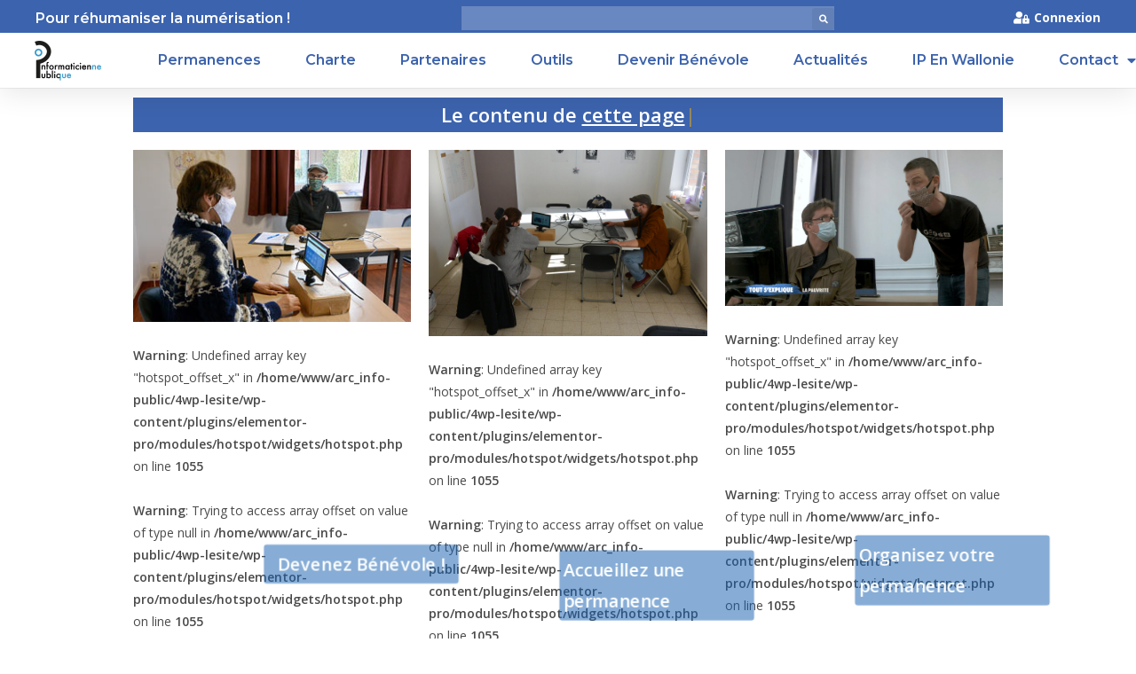

--- FILE ---
content_type: text/html; charset=UTF-8
request_url: https://informaticienpublic.be/fiches-plateforme/e-guichet-mutplus/
body_size: 21049
content:
<!DOCTYPE html>
<html class="html" lang="fr-FR">
<head>
<!-- Didier pour tag de google analytics - Début -->
<!-- Google tag (gtag.js) -->
<script async src="https://www.googletagmanager.com/gtag/js?id=G-XNKMZ4HWW9"></script>
<script>
  window.dataLayer = window.dataLayer || [];
  function gtag(){dataLayer.push(arguments);}
  gtag('js', new Date());

  gtag('config', 'G-XNKMZ4HWW9');
</script>
<!-- Didier pour tag de google analytics - Fin -->
	<meta charset="UTF-8">
	<link rel="profile" href="https://gmpg.org/xfn/11">

	<meta name='robots' content='index, follow, max-image-preview:large, max-snippet:-1, max-video-preview:-1' />
	<style>img:is([sizes="auto" i], [sizes^="auto," i]) { contain-intrinsic-size: 3000px 1500px }</style>
	<meta name="viewport" content="width=device-width, initial-scale=1">
	<!-- This site is optimized with the Yoast SEO plugin v23.9 - https://yoast.com/wordpress/plugins/seo/ -->
	<title>e-Guichet Mutplus - Le réseau des IP</title>
	<link rel="canonical" href="https://informaticienpublic.be/fiches-plateforme/e-guichet-mutplus/" />
	<meta property="og:locale" content="fr_FR" />
	<meta property="og:type" content="article" />
	<meta property="og:title" content="e-Guichet Mutplus - Le réseau des IP" />
	<meta property="og:url" content="https://informaticienpublic.be/fiches-plateforme/e-guichet-mutplus/" />
	<meta property="og:site_name" content="Le réseau des IP" />
	<meta property="article:modified_time" content="2021-11-16T22:28:00+00:00" />
	<meta property="og:image" content="https://informaticienpublic.be/wp-content/uploads/2021/11/mutualite-liberale.png" />
	<meta property="og:image:width" content="300" />
	<meta property="og:image:height" content="200" />
	<meta property="og:image:type" content="image/png" />
	<meta name="twitter:card" content="summary_large_image" />
	<script type="application/ld+json" class="yoast-schema-graph">{"@context":"https://schema.org","@graph":[{"@type":"WebPage","@id":"https://informaticienpublic.be/fiches-plateforme/e-guichet-mutplus/","url":"https://informaticienpublic.be/fiches-plateforme/e-guichet-mutplus/","name":"e-Guichet Mutplus - Le réseau des IP","isPartOf":{"@id":"https://informaticienpublic.be/#website"},"primaryImageOfPage":{"@id":"https://informaticienpublic.be/fiches-plateforme/e-guichet-mutplus/#primaryimage"},"image":{"@id":"https://informaticienpublic.be/fiches-plateforme/e-guichet-mutplus/#primaryimage"},"thumbnailUrl":"https://informaticienpublic.be/wp-content/uploads/2021/11/mutualite-liberale.png","datePublished":"2021-11-02T10:18:37+00:00","dateModified":"2021-11-16T22:28:00+00:00","breadcrumb":{"@id":"https://informaticienpublic.be/fiches-plateforme/e-guichet-mutplus/#breadcrumb"},"inLanguage":"fr-FR","potentialAction":[{"@type":"ReadAction","target":["https://informaticienpublic.be/fiches-plateforme/e-guichet-mutplus/"]}]},{"@type":"ImageObject","inLanguage":"fr-FR","@id":"https://informaticienpublic.be/fiches-plateforme/e-guichet-mutplus/#primaryimage","url":"https://informaticienpublic.be/wp-content/uploads/2021/11/mutualite-liberale.png","contentUrl":"https://informaticienpublic.be/wp-content/uploads/2021/11/mutualite-liberale.png","width":300,"height":200,"caption":"mutualite liberale - logo"},{"@type":"BreadcrumbList","@id":"https://informaticienpublic.be/fiches-plateforme/e-guichet-mutplus/#breadcrumb","itemListElement":[{"@type":"ListItem","position":1,"name":"Accueil","item":"https://informaticienpublic.be/"},{"@type":"ListItem","position":2,"name":"Fiches-Plateforme","item":"https://informaticienpublic.be/fiches-plateforme/"},{"@type":"ListItem","position":3,"name":"e-Guichet Mutplus"}]},{"@type":"WebSite","@id":"https://informaticienpublic.be/#website","url":"https://informaticienpublic.be/","name":"Le réseau des IP","description":"Pour réhumaniser la numérisation !","publisher":{"@id":"https://informaticienpublic.be/#organization"},"potentialAction":[{"@type":"SearchAction","target":{"@type":"EntryPoint","urlTemplate":"https://informaticienpublic.be/?s={search_term_string}"},"query-input":{"@type":"PropertyValueSpecification","valueRequired":true,"valueName":"search_term_string"}}],"inLanguage":"fr-FR"},{"@type":"Organization","@id":"https://informaticienpublic.be/#organization","name":"Le réseau des IP","url":"https://informaticienpublic.be/","logo":{"@type":"ImageObject","inLanguage":"fr-FR","@id":"https://informaticienpublic.be/#/schema/logo/image/","url":"https://informaticienpublic.be/wp-content/uploads/2021/09/Fichier-1.png","contentUrl":"https://informaticienpublic.be/wp-content/uploads/2021/09/Fichier-1.png","width":515,"height":309,"caption":"Le réseau des IP"},"image":{"@id":"https://informaticienpublic.be/#/schema/logo/image/"}}]}</script>
	<!-- / Yoast SEO plugin. -->


<link rel="alternate" type="application/rss+xml" title="Le réseau des IP &raquo; Flux" href="https://informaticienpublic.be/feed/" />
<link rel="alternate" type="application/rss+xml" title="Le réseau des IP &raquo; Flux des commentaires" href="https://informaticienpublic.be/comments/feed/" />
<script>
window._wpemojiSettings = {"baseUrl":"https:\/\/s.w.org\/images\/core\/emoji\/16.0.1\/72x72\/","ext":".png","svgUrl":"https:\/\/s.w.org\/images\/core\/emoji\/16.0.1\/svg\/","svgExt":".svg","source":{"concatemoji":"https:\/\/informaticienpublic.be\/wp-includes\/js\/wp-emoji-release.min.js?ver=ad49ab1e1f35b17fd62f76d81d5fc48a"}};
/*! This file is auto-generated */
!function(s,n){var o,i,e;function c(e){try{var t={supportTests:e,timestamp:(new Date).valueOf()};sessionStorage.setItem(o,JSON.stringify(t))}catch(e){}}function p(e,t,n){e.clearRect(0,0,e.canvas.width,e.canvas.height),e.fillText(t,0,0);var t=new Uint32Array(e.getImageData(0,0,e.canvas.width,e.canvas.height).data),a=(e.clearRect(0,0,e.canvas.width,e.canvas.height),e.fillText(n,0,0),new Uint32Array(e.getImageData(0,0,e.canvas.width,e.canvas.height).data));return t.every(function(e,t){return e===a[t]})}function u(e,t){e.clearRect(0,0,e.canvas.width,e.canvas.height),e.fillText(t,0,0);for(var n=e.getImageData(16,16,1,1),a=0;a<n.data.length;a++)if(0!==n.data[a])return!1;return!0}function f(e,t,n,a){switch(t){case"flag":return n(e,"\ud83c\udff3\ufe0f\u200d\u26a7\ufe0f","\ud83c\udff3\ufe0f\u200b\u26a7\ufe0f")?!1:!n(e,"\ud83c\udde8\ud83c\uddf6","\ud83c\udde8\u200b\ud83c\uddf6")&&!n(e,"\ud83c\udff4\udb40\udc67\udb40\udc62\udb40\udc65\udb40\udc6e\udb40\udc67\udb40\udc7f","\ud83c\udff4\u200b\udb40\udc67\u200b\udb40\udc62\u200b\udb40\udc65\u200b\udb40\udc6e\u200b\udb40\udc67\u200b\udb40\udc7f");case"emoji":return!a(e,"\ud83e\udedf")}return!1}function g(e,t,n,a){var r="undefined"!=typeof WorkerGlobalScope&&self instanceof WorkerGlobalScope?new OffscreenCanvas(300,150):s.createElement("canvas"),o=r.getContext("2d",{willReadFrequently:!0}),i=(o.textBaseline="top",o.font="600 32px Arial",{});return e.forEach(function(e){i[e]=t(o,e,n,a)}),i}function t(e){var t=s.createElement("script");t.src=e,t.defer=!0,s.head.appendChild(t)}"undefined"!=typeof Promise&&(o="wpEmojiSettingsSupports",i=["flag","emoji"],n.supports={everything:!0,everythingExceptFlag:!0},e=new Promise(function(e){s.addEventListener("DOMContentLoaded",e,{once:!0})}),new Promise(function(t){var n=function(){try{var e=JSON.parse(sessionStorage.getItem(o));if("object"==typeof e&&"number"==typeof e.timestamp&&(new Date).valueOf()<e.timestamp+604800&&"object"==typeof e.supportTests)return e.supportTests}catch(e){}return null}();if(!n){if("undefined"!=typeof Worker&&"undefined"!=typeof OffscreenCanvas&&"undefined"!=typeof URL&&URL.createObjectURL&&"undefined"!=typeof Blob)try{var e="postMessage("+g.toString()+"("+[JSON.stringify(i),f.toString(),p.toString(),u.toString()].join(",")+"));",a=new Blob([e],{type:"text/javascript"}),r=new Worker(URL.createObjectURL(a),{name:"wpTestEmojiSupports"});return void(r.onmessage=function(e){c(n=e.data),r.terminate(),t(n)})}catch(e){}c(n=g(i,f,p,u))}t(n)}).then(function(e){for(var t in e)n.supports[t]=e[t],n.supports.everything=n.supports.everything&&n.supports[t],"flag"!==t&&(n.supports.everythingExceptFlag=n.supports.everythingExceptFlag&&n.supports[t]);n.supports.everythingExceptFlag=n.supports.everythingExceptFlag&&!n.supports.flag,n.DOMReady=!1,n.readyCallback=function(){n.DOMReady=!0}}).then(function(){return e}).then(function(){var e;n.supports.everything||(n.readyCallback(),(e=n.source||{}).concatemoji?t(e.concatemoji):e.wpemoji&&e.twemoji&&(t(e.twemoji),t(e.wpemoji)))}))}((window,document),window._wpemojiSettings);
</script>
<link rel='stylesheet' id='elementor-frontend-css' href='https://informaticienpublic.be/wp-content/plugins/elementor/assets/css/frontend.min.css?ver=3.25.10' media='all' />
<style id='elementor-frontend-inline-css'>
.elementor-2249 .elementor-element.elementor-element-0e78a2a > .elementor-element-populated{border-color:#99ccff;}.elementor-2249 .elementor-element.elementor-element-8f97d53 > .elementor-element-populated{border-color:#99ccff;}.elementor-2249 .elementor-element.elementor-element-e9101b5:not(.elementor-motion-effects-element-type-background) > .elementor-widget-wrap, .elementor-2249 .elementor-element.elementor-element-e9101b5 > .elementor-widget-wrap > .elementor-motion-effects-container > .elementor-motion-effects-layer{background-color:#99ccff;}.elementor-2249 .elementor-element.elementor-element-e9101b5 > .elementor-element-populated{border-color:#99ccff;}.elementor-2249 .elementor-element.elementor-element-041bb2c > .elementor-element-populated{border-color:#99ccff;}.elementor-2249 .elementor-element.elementor-element-496f93c > .elementor-element-populated{border-color:#99ccff;}.elementor-2249 .elementor-element.elementor-element-5d9aaef > .elementor-element-populated{border-color:#99ccff;}.elementor-2249 .elementor-element.elementor-element-37e5475.elementor-view-stacked .elementor-icon{background-color:#99ccff;}.elementor-2249 .elementor-element.elementor-element-37e5475.elementor-view-framed .elementor-icon, .elementor-2249 .elementor-element.elementor-element-37e5475.elementor-view-default .elementor-icon{fill:#99ccff;color:#99ccff;border-color:#99ccff;}.elementor-2249 .elementor-element.elementor-element-d3b6b2a.elementor-view-stacked .elementor-icon{background-color:#99ccff;}.elementor-2249 .elementor-element.elementor-element-d3b6b2a.elementor-view-framed .elementor-icon, .elementor-2249 .elementor-element.elementor-element-d3b6b2a.elementor-view-default .elementor-icon{fill:#99ccff;color:#99ccff;border-color:#99ccff;}.elementor-2249 .elementor-element.elementor-element-cfa8a56 > .elementor-element-populated{border-color:#99ccff;}.elementor-2249 .elementor-element.elementor-element-0a9924d > .elementor-element-populated{border-color:#99ccff;}.elementor-2249 .elementor-element.elementor-element-779a6ca > .elementor-element-populated{border-color:#99ccff;}.elementor-2249 .elementor-element.elementor-element-9976be0 > .elementor-element-populated{border-color:#99ccff;}.elementor-2249 .elementor-element.elementor-element-0b49a2e > .elementor-element-populated{border-color:#99ccff;}
</style>
<link rel='stylesheet' id='eael-general-css' href='https://informaticienpublic.be/wp-content/plugins/essential-addons-for-elementor-lite/assets/front-end/css/view/general.min.css?ver=6.0.10' media='all' />
<link rel='stylesheet' id='eael-2249-css' href='https://informaticienpublic.be/wp-content/uploads/essential-addons-elementor/eael-2249.css?ver=1637105280' media='all' />
<style id='wp-emoji-styles-inline-css'>

	img.wp-smiley, img.emoji {
		display: inline !important;
		border: none !important;
		box-shadow: none !important;
		height: 1em !important;
		width: 1em !important;
		margin: 0 0.07em !important;
		vertical-align: -0.1em !important;
		background: none !important;
		padding: 0 !important;
	}
</style>
<link rel='stylesheet' id='wp-block-library-css' href='https://informaticienpublic.be/wp-includes/css/dist/block-library/style.min.css?ver=ad49ab1e1f35b17fd62f76d81d5fc48a' media='all' />
<style id='wp-block-library-theme-inline-css'>
.wp-block-audio :where(figcaption){color:#555;font-size:13px;text-align:center}.is-dark-theme .wp-block-audio :where(figcaption){color:#ffffffa6}.wp-block-audio{margin:0 0 1em}.wp-block-code{border:1px solid #ccc;border-radius:4px;font-family:Menlo,Consolas,monaco,monospace;padding:.8em 1em}.wp-block-embed :where(figcaption){color:#555;font-size:13px;text-align:center}.is-dark-theme .wp-block-embed :where(figcaption){color:#ffffffa6}.wp-block-embed{margin:0 0 1em}.blocks-gallery-caption{color:#555;font-size:13px;text-align:center}.is-dark-theme .blocks-gallery-caption{color:#ffffffa6}:root :where(.wp-block-image figcaption){color:#555;font-size:13px;text-align:center}.is-dark-theme :root :where(.wp-block-image figcaption){color:#ffffffa6}.wp-block-image{margin:0 0 1em}.wp-block-pullquote{border-bottom:4px solid;border-top:4px solid;color:currentColor;margin-bottom:1.75em}.wp-block-pullquote cite,.wp-block-pullquote footer,.wp-block-pullquote__citation{color:currentColor;font-size:.8125em;font-style:normal;text-transform:uppercase}.wp-block-quote{border-left:.25em solid;margin:0 0 1.75em;padding-left:1em}.wp-block-quote cite,.wp-block-quote footer{color:currentColor;font-size:.8125em;font-style:normal;position:relative}.wp-block-quote:where(.has-text-align-right){border-left:none;border-right:.25em solid;padding-left:0;padding-right:1em}.wp-block-quote:where(.has-text-align-center){border:none;padding-left:0}.wp-block-quote.is-large,.wp-block-quote.is-style-large,.wp-block-quote:where(.is-style-plain){border:none}.wp-block-search .wp-block-search__label{font-weight:700}.wp-block-search__button{border:1px solid #ccc;padding:.375em .625em}:where(.wp-block-group.has-background){padding:1.25em 2.375em}.wp-block-separator.has-css-opacity{opacity:.4}.wp-block-separator{border:none;border-bottom:2px solid;margin-left:auto;margin-right:auto}.wp-block-separator.has-alpha-channel-opacity{opacity:1}.wp-block-separator:not(.is-style-wide):not(.is-style-dots){width:100px}.wp-block-separator.has-background:not(.is-style-dots){border-bottom:none;height:1px}.wp-block-separator.has-background:not(.is-style-wide):not(.is-style-dots){height:2px}.wp-block-table{margin:0 0 1em}.wp-block-table td,.wp-block-table th{word-break:normal}.wp-block-table :where(figcaption){color:#555;font-size:13px;text-align:center}.is-dark-theme .wp-block-table :where(figcaption){color:#ffffffa6}.wp-block-video :where(figcaption){color:#555;font-size:13px;text-align:center}.is-dark-theme .wp-block-video :where(figcaption){color:#ffffffa6}.wp-block-video{margin:0 0 1em}:root :where(.wp-block-template-part.has-background){margin-bottom:0;margin-top:0;padding:1.25em 2.375em}
</style>
<style id='classic-theme-styles-inline-css'>
/*! This file is auto-generated */
.wp-block-button__link{color:#fff;background-color:#32373c;border-radius:9999px;box-shadow:none;text-decoration:none;padding:calc(.667em + 2px) calc(1.333em + 2px);font-size:1.125em}.wp-block-file__button{background:#32373c;color:#fff;text-decoration:none}
</style>
<link rel='stylesheet' id='gutenberg-pdfjs-css' href='https://informaticienpublic.be/wp-content/plugins/pdfjs-viewer-shortcode/inc/../blocks/dist/style.css?ver=2.2.2' media='all' />
<link rel='stylesheet' id='jet-engine-frontend-css' href='https://informaticienpublic.be/wp-content/plugins/jet-engine/assets/css/frontend.css?ver=3.6.0.1' media='all' />
<style id='global-styles-inline-css'>
:root{--wp--preset--aspect-ratio--square: 1;--wp--preset--aspect-ratio--4-3: 4/3;--wp--preset--aspect-ratio--3-4: 3/4;--wp--preset--aspect-ratio--3-2: 3/2;--wp--preset--aspect-ratio--2-3: 2/3;--wp--preset--aspect-ratio--16-9: 16/9;--wp--preset--aspect-ratio--9-16: 9/16;--wp--preset--color--black: #000000;--wp--preset--color--cyan-bluish-gray: #abb8c3;--wp--preset--color--white: #ffffff;--wp--preset--color--pale-pink: #f78da7;--wp--preset--color--vivid-red: #cf2e2e;--wp--preset--color--luminous-vivid-orange: #ff6900;--wp--preset--color--luminous-vivid-amber: #fcb900;--wp--preset--color--light-green-cyan: #7bdcb5;--wp--preset--color--vivid-green-cyan: #00d084;--wp--preset--color--pale-cyan-blue: #8ed1fc;--wp--preset--color--vivid-cyan-blue: #0693e3;--wp--preset--color--vivid-purple: #9b51e0;--wp--preset--gradient--vivid-cyan-blue-to-vivid-purple: linear-gradient(135deg,rgba(6,147,227,1) 0%,rgb(155,81,224) 100%);--wp--preset--gradient--light-green-cyan-to-vivid-green-cyan: linear-gradient(135deg,rgb(122,220,180) 0%,rgb(0,208,130) 100%);--wp--preset--gradient--luminous-vivid-amber-to-luminous-vivid-orange: linear-gradient(135deg,rgba(252,185,0,1) 0%,rgba(255,105,0,1) 100%);--wp--preset--gradient--luminous-vivid-orange-to-vivid-red: linear-gradient(135deg,rgba(255,105,0,1) 0%,rgb(207,46,46) 100%);--wp--preset--gradient--very-light-gray-to-cyan-bluish-gray: linear-gradient(135deg,rgb(238,238,238) 0%,rgb(169,184,195) 100%);--wp--preset--gradient--cool-to-warm-spectrum: linear-gradient(135deg,rgb(74,234,220) 0%,rgb(151,120,209) 20%,rgb(207,42,186) 40%,rgb(238,44,130) 60%,rgb(251,105,98) 80%,rgb(254,248,76) 100%);--wp--preset--gradient--blush-light-purple: linear-gradient(135deg,rgb(255,206,236) 0%,rgb(152,150,240) 100%);--wp--preset--gradient--blush-bordeaux: linear-gradient(135deg,rgb(254,205,165) 0%,rgb(254,45,45) 50%,rgb(107,0,62) 100%);--wp--preset--gradient--luminous-dusk: linear-gradient(135deg,rgb(255,203,112) 0%,rgb(199,81,192) 50%,rgb(65,88,208) 100%);--wp--preset--gradient--pale-ocean: linear-gradient(135deg,rgb(255,245,203) 0%,rgb(182,227,212) 50%,rgb(51,167,181) 100%);--wp--preset--gradient--electric-grass: linear-gradient(135deg,rgb(202,248,128) 0%,rgb(113,206,126) 100%);--wp--preset--gradient--midnight: linear-gradient(135deg,rgb(2,3,129) 0%,rgb(40,116,252) 100%);--wp--preset--font-size--small: 13px;--wp--preset--font-size--medium: 20px;--wp--preset--font-size--large: 36px;--wp--preset--font-size--x-large: 42px;--wp--preset--spacing--20: 0.44rem;--wp--preset--spacing--30: 0.67rem;--wp--preset--spacing--40: 1rem;--wp--preset--spacing--50: 1.5rem;--wp--preset--spacing--60: 2.25rem;--wp--preset--spacing--70: 3.38rem;--wp--preset--spacing--80: 5.06rem;--wp--preset--shadow--natural: 6px 6px 9px rgba(0, 0, 0, 0.2);--wp--preset--shadow--deep: 12px 12px 50px rgba(0, 0, 0, 0.4);--wp--preset--shadow--sharp: 6px 6px 0px rgba(0, 0, 0, 0.2);--wp--preset--shadow--outlined: 6px 6px 0px -3px rgba(255, 255, 255, 1), 6px 6px rgba(0, 0, 0, 1);--wp--preset--shadow--crisp: 6px 6px 0px rgba(0, 0, 0, 1);}:where(.is-layout-flex){gap: 0.5em;}:where(.is-layout-grid){gap: 0.5em;}body .is-layout-flex{display: flex;}.is-layout-flex{flex-wrap: wrap;align-items: center;}.is-layout-flex > :is(*, div){margin: 0;}body .is-layout-grid{display: grid;}.is-layout-grid > :is(*, div){margin: 0;}:where(.wp-block-columns.is-layout-flex){gap: 2em;}:where(.wp-block-columns.is-layout-grid){gap: 2em;}:where(.wp-block-post-template.is-layout-flex){gap: 1.25em;}:where(.wp-block-post-template.is-layout-grid){gap: 1.25em;}.has-black-color{color: var(--wp--preset--color--black) !important;}.has-cyan-bluish-gray-color{color: var(--wp--preset--color--cyan-bluish-gray) !important;}.has-white-color{color: var(--wp--preset--color--white) !important;}.has-pale-pink-color{color: var(--wp--preset--color--pale-pink) !important;}.has-vivid-red-color{color: var(--wp--preset--color--vivid-red) !important;}.has-luminous-vivid-orange-color{color: var(--wp--preset--color--luminous-vivid-orange) !important;}.has-luminous-vivid-amber-color{color: var(--wp--preset--color--luminous-vivid-amber) !important;}.has-light-green-cyan-color{color: var(--wp--preset--color--light-green-cyan) !important;}.has-vivid-green-cyan-color{color: var(--wp--preset--color--vivid-green-cyan) !important;}.has-pale-cyan-blue-color{color: var(--wp--preset--color--pale-cyan-blue) !important;}.has-vivid-cyan-blue-color{color: var(--wp--preset--color--vivid-cyan-blue) !important;}.has-vivid-purple-color{color: var(--wp--preset--color--vivid-purple) !important;}.has-black-background-color{background-color: var(--wp--preset--color--black) !important;}.has-cyan-bluish-gray-background-color{background-color: var(--wp--preset--color--cyan-bluish-gray) !important;}.has-white-background-color{background-color: var(--wp--preset--color--white) !important;}.has-pale-pink-background-color{background-color: var(--wp--preset--color--pale-pink) !important;}.has-vivid-red-background-color{background-color: var(--wp--preset--color--vivid-red) !important;}.has-luminous-vivid-orange-background-color{background-color: var(--wp--preset--color--luminous-vivid-orange) !important;}.has-luminous-vivid-amber-background-color{background-color: var(--wp--preset--color--luminous-vivid-amber) !important;}.has-light-green-cyan-background-color{background-color: var(--wp--preset--color--light-green-cyan) !important;}.has-vivid-green-cyan-background-color{background-color: var(--wp--preset--color--vivid-green-cyan) !important;}.has-pale-cyan-blue-background-color{background-color: var(--wp--preset--color--pale-cyan-blue) !important;}.has-vivid-cyan-blue-background-color{background-color: var(--wp--preset--color--vivid-cyan-blue) !important;}.has-vivid-purple-background-color{background-color: var(--wp--preset--color--vivid-purple) !important;}.has-black-border-color{border-color: var(--wp--preset--color--black) !important;}.has-cyan-bluish-gray-border-color{border-color: var(--wp--preset--color--cyan-bluish-gray) !important;}.has-white-border-color{border-color: var(--wp--preset--color--white) !important;}.has-pale-pink-border-color{border-color: var(--wp--preset--color--pale-pink) !important;}.has-vivid-red-border-color{border-color: var(--wp--preset--color--vivid-red) !important;}.has-luminous-vivid-orange-border-color{border-color: var(--wp--preset--color--luminous-vivid-orange) !important;}.has-luminous-vivid-amber-border-color{border-color: var(--wp--preset--color--luminous-vivid-amber) !important;}.has-light-green-cyan-border-color{border-color: var(--wp--preset--color--light-green-cyan) !important;}.has-vivid-green-cyan-border-color{border-color: var(--wp--preset--color--vivid-green-cyan) !important;}.has-pale-cyan-blue-border-color{border-color: var(--wp--preset--color--pale-cyan-blue) !important;}.has-vivid-cyan-blue-border-color{border-color: var(--wp--preset--color--vivid-cyan-blue) !important;}.has-vivid-purple-border-color{border-color: var(--wp--preset--color--vivid-purple) !important;}.has-vivid-cyan-blue-to-vivid-purple-gradient-background{background: var(--wp--preset--gradient--vivid-cyan-blue-to-vivid-purple) !important;}.has-light-green-cyan-to-vivid-green-cyan-gradient-background{background: var(--wp--preset--gradient--light-green-cyan-to-vivid-green-cyan) !important;}.has-luminous-vivid-amber-to-luminous-vivid-orange-gradient-background{background: var(--wp--preset--gradient--luminous-vivid-amber-to-luminous-vivid-orange) !important;}.has-luminous-vivid-orange-to-vivid-red-gradient-background{background: var(--wp--preset--gradient--luminous-vivid-orange-to-vivid-red) !important;}.has-very-light-gray-to-cyan-bluish-gray-gradient-background{background: var(--wp--preset--gradient--very-light-gray-to-cyan-bluish-gray) !important;}.has-cool-to-warm-spectrum-gradient-background{background: var(--wp--preset--gradient--cool-to-warm-spectrum) !important;}.has-blush-light-purple-gradient-background{background: var(--wp--preset--gradient--blush-light-purple) !important;}.has-blush-bordeaux-gradient-background{background: var(--wp--preset--gradient--blush-bordeaux) !important;}.has-luminous-dusk-gradient-background{background: var(--wp--preset--gradient--luminous-dusk) !important;}.has-pale-ocean-gradient-background{background: var(--wp--preset--gradient--pale-ocean) !important;}.has-electric-grass-gradient-background{background: var(--wp--preset--gradient--electric-grass) !important;}.has-midnight-gradient-background{background: var(--wp--preset--gradient--midnight) !important;}.has-small-font-size{font-size: var(--wp--preset--font-size--small) !important;}.has-medium-font-size{font-size: var(--wp--preset--font-size--medium) !important;}.has-large-font-size{font-size: var(--wp--preset--font-size--large) !important;}.has-x-large-font-size{font-size: var(--wp--preset--font-size--x-large) !important;}
:where(.wp-block-post-template.is-layout-flex){gap: 1.25em;}:where(.wp-block-post-template.is-layout-grid){gap: 1.25em;}
:where(.wp-block-columns.is-layout-flex){gap: 2em;}:where(.wp-block-columns.is-layout-grid){gap: 2em;}
:root :where(.wp-block-pullquote){font-size: 1.5em;line-height: 1.6;}
</style>
<link rel='stylesheet' id='bbp-default-css' href='https://informaticienpublic.be/wp-content/plugins/bbpress/templates/default/css/bbpress.min.css?ver=2.6.11' media='all' />
<link rel='stylesheet' id='oceanwp-style-css' href='https://informaticienpublic.be/wp-content/themes/oceanwp/assets/css/style.min.css?ver=1.0' media='all' />
<link rel='stylesheet' id='child-style-css' href='https://informaticienpublic.be/wp-content/themes/oceanwp-child-theme-master/style.css?ver=ad49ab1e1f35b17fd62f76d81d5fc48a' media='all' />
<link rel='stylesheet' id='oceanwp-bbpress-css' href='https://informaticienpublic.be/wp-content/themes/oceanwp/assets/css/third/bbpress.min.css?ver=ad49ab1e1f35b17fd62f76d81d5fc48a' media='all' />
<link rel='stylesheet' id='font-awesome-css' href='https://informaticienpublic.be/wp-content/themes/oceanwp/assets/fonts/fontawesome/css/all.min.css?ver=6.4.2' media='all' />
<link rel='stylesheet' id='simple-line-icons-css' href='https://informaticienpublic.be/wp-content/themes/oceanwp/assets/css/third/simple-line-icons.min.css?ver=2.4.0' media='all' />
<link rel='stylesheet' id='jet-fb-option-field-select-css' href='https://informaticienpublic.be/wp-content/plugins/jetformbuilder/modules/option-field/assets/build/select.css?ver=0edd78a6f12e2b918b82' media='all' />
<link rel='stylesheet' id='jet-fb-option-field-checkbox-css' href='https://informaticienpublic.be/wp-content/plugins/jetformbuilder/modules/option-field/assets/build/checkbox.css?ver=f54eb583054648e8615b' media='all' />
<link rel='stylesheet' id='jet-fb-option-field-radio-css' href='https://informaticienpublic.be/wp-content/plugins/jetformbuilder/modules/option-field/assets/build/radio.css?ver=7c6d0d4d7df91e6bd6a4' media='all' />
<link rel='stylesheet' id='jet-fb-advanced-choices-css' href='https://informaticienpublic.be/wp-content/plugins/jetformbuilder/modules/advanced-choices/assets/build/main.css?ver=ca05550a7cac3b9b55a3' media='all' />
<link rel='stylesheet' id='jet-fb-wysiwyg-css' href='https://informaticienpublic.be/wp-content/plugins/jetformbuilder/modules/wysiwyg/assets/build/wysiwyg.css?ver=5a4d16fb6d7a94700261' media='all' />
<link rel='stylesheet' id='jet-fb-switcher-css' href='https://informaticienpublic.be/wp-content/plugins/jetformbuilder/modules/switcher/assets/build/switcher.css?ver=06c887a8b9195e5a119d' media='all' />
<link rel='stylesheet' id='jet-menu-public-styles-css' href='https://informaticienpublic.be/wp-content/plugins/jet-menu/assets/public/css/public.css?ver=2.4.6' media='all' />
<link rel='stylesheet' id='widget-text-editor-css' href='https://informaticienpublic.be/wp-content/plugins/elementor/assets/css/widget-text-editor.min.css?ver=3.25.10' media='all' />
<link rel='stylesheet' id='widget-search-form-css' href='https://informaticienpublic.be/wp-content/plugins/elementor-pro/assets/css/widget-search-form.min.css?ver=3.25.4' media='all' />
<link rel='stylesheet' id='elementor-icons-shared-0-css' href='https://informaticienpublic.be/wp-content/plugins/elementor/assets/lib/font-awesome/css/fontawesome.min.css?ver=5.15.3' media='all' />
<link rel='stylesheet' id='elementor-icons-fa-solid-css' href='https://informaticienpublic.be/wp-content/plugins/elementor/assets/lib/font-awesome/css/solid.min.css?ver=5.15.3' media='all' />
<link rel='stylesheet' id='widget-icon-list-css' href='https://informaticienpublic.be/wp-content/plugins/elementor/assets/css/widget-icon-list.min.css?ver=3.25.10' media='all' />
<link rel='stylesheet' id='widget-image-css' href='https://informaticienpublic.be/wp-content/plugins/elementor/assets/css/widget-image.min.css?ver=3.25.10' media='all' />
<link rel='stylesheet' id='widget-nav-menu-css' href='https://informaticienpublic.be/wp-content/plugins/elementor-pro/assets/css/widget-nav-menu.min.css?ver=3.25.4' media='all' />
<link rel='stylesheet' id='widget-divider-css' href='https://informaticienpublic.be/wp-content/plugins/elementor/assets/css/widget-divider.min.css?ver=3.25.10' media='all' />
<link rel='stylesheet' id='widget-gallery-css' href='https://informaticienpublic.be/wp-content/plugins/elementor-pro/assets/css/widget-gallery.min.css?ver=3.25.4' media='all' />
<link rel='stylesheet' id='elementor-gallery-css' href='https://informaticienpublic.be/wp-content/plugins/elementor/assets/lib/e-gallery/css/e-gallery.min.css?ver=1.2.0' media='all' />
<link rel='stylesheet' id='e-transitions-css' href='https://informaticienpublic.be/wp-content/plugins/elementor-pro/assets/css/conditionals/transitions.min.css?ver=3.25.4' media='all' />
<link rel='stylesheet' id='e-animation-fadeIn-css' href='https://informaticienpublic.be/wp-content/plugins/elementor/assets/lib/animations/styles/fadeIn.min.css?ver=3.25.10' media='all' />
<link rel='stylesheet' id='e-animations-css' href='https://informaticienpublic.be/wp-content/plugins/elementor/assets/lib/animations/animations.min.css?ver=3.25.10' media='all' />
<link rel='stylesheet' id='widget-hotspot-css' href='https://informaticienpublic.be/wp-content/plugins/elementor-pro/assets/css/widget-hotspot.min.css?ver=3.25.4' media='all' />
<link rel='stylesheet' id='widget-heading-css' href='https://informaticienpublic.be/wp-content/plugins/elementor/assets/css/widget-heading.min.css?ver=3.25.10' media='all' />
<link rel='stylesheet' id='widget-icon-box-css' href='https://informaticienpublic.be/wp-content/plugins/elementor/assets/css/widget-icon-box.min.css?ver=3.25.10' media='all' />
<link rel='stylesheet' id='elementor-icons-css' href='https://informaticienpublic.be/wp-content/plugins/elementor/assets/lib/eicons/css/elementor-icons.min.css?ver=5.32.0' media='all' />
<style id='elementor-icons-inline-css'>

		.elementor-add-new-section .elementor-add-templately-promo-button{
            background-color: #5d4fff;
            background-image: url(https://informaticienpublic.be/wp-content/plugins/essential-addons-for-elementor-lite/assets/admin/images/templately/logo-icon.svg);
            background-repeat: no-repeat;
            background-position: center center;
            position: relative;
        }
        
		.elementor-add-new-section .elementor-add-templately-promo-button > i{
            height: 12px;
        }
        
        body .elementor-add-new-section .elementor-add-section-area-button {
            margin-left: 0;
        }

		.elementor-add-new-section .elementor-add-templately-promo-button{
            background-color: #5d4fff;
            background-image: url(https://informaticienpublic.be/wp-content/plugins/essential-addons-for-elementor-lite/assets/admin/images/templately/logo-icon.svg);
            background-repeat: no-repeat;
            background-position: center center;
            position: relative;
        }
        
		.elementor-add-new-section .elementor-add-templately-promo-button > i{
            height: 12px;
        }
        
        body .elementor-add-new-section .elementor-add-section-area-button {
            margin-left: 0;
        }
</style>
<link rel='stylesheet' id='swiper-css' href='https://informaticienpublic.be/wp-content/plugins/elementor/assets/lib/swiper/v8/css/swiper.min.css?ver=8.4.5' media='all' />
<link rel='stylesheet' id='e-swiper-css' href='https://informaticienpublic.be/wp-content/plugins/elementor/assets/css/conditionals/e-swiper.min.css?ver=3.25.10' media='all' />
<link rel='stylesheet' id='elementor-post-22-css' href='https://informaticienpublic.be/wp-content/uploads/elementor/css/post-22.css?ver=1734265260' media='all' />
<link rel='stylesheet' id='e-popup-style-css' href='https://informaticienpublic.be/wp-content/plugins/elementor-pro/assets/css/conditionals/popup.min.css?ver=3.25.4' media='all' />
<link rel='stylesheet' id='jet-tricks-frontend-css' href='https://informaticienpublic.be/wp-content/plugins/jet-tricks/assets/css/jet-tricks-frontend.css?ver=1.4.10' media='all' />
<link rel='stylesheet' id='font-awesome-5-all-css' href='https://informaticienpublic.be/wp-content/plugins/elementor/assets/lib/font-awesome/css/all.min.css?ver=3.25.10' media='all' />
<link rel='stylesheet' id='font-awesome-4-shim-css' href='https://informaticienpublic.be/wp-content/plugins/elementor/assets/lib/font-awesome/css/v4-shims.min.css?ver=3.25.10' media='all' />
<link rel='stylesheet' id='wpdt-elementor-widget-font-css' href='https://informaticienpublic.be/wp-content/plugins/wpdatatables/integrations/starter/page-builders/elementor/css/style.css?ver=7.3.2' media='all' />
<link rel='stylesheet' id='elementor-post-2134-css' href='https://informaticienpublic.be/wp-content/uploads/elementor/css/post-2134.css?ver=1734265261' media='all' />
<link rel='stylesheet' id='elementor-post-1315-css' href='https://informaticienpublic.be/wp-content/uploads/elementor/css/post-1315.css?ver=1767859116' media='all' />
<link rel='stylesheet' id='elementor-post-2249-css' href='https://informaticienpublic.be/wp-content/uploads/elementor/css/post-2249.css?ver=1734265262' media='all' />
<link rel='stylesheet' id='jquery-chosen-css' href='https://informaticienpublic.be/wp-content/plugins/jet-search/assets/lib/chosen/chosen.min.css?ver=1.8.7' media='all' />
<link rel='stylesheet' id='jet-search-css' href='https://informaticienpublic.be/wp-content/plugins/jet-search/assets/css/jet-search.css?ver=3.5.5' media='all' />
<link rel='stylesheet' id='jet-menu-oceanwp-css' href='https://informaticienpublic.be/wp-content/plugins/jet-menu/integration/themes/oceanwp/assets/css/style.css?ver=2.4.6' media='all' />
<link rel='stylesheet' id='google-fonts-1-css' href='https://fonts.googleapis.com/css?family=Open+Sans%3A100%2C100italic%2C200%2C200italic%2C300%2C300italic%2C400%2C400italic%2C500%2C500italic%2C600%2C600italic%2C700%2C700italic%2C800%2C800italic%2C900%2C900italic%7CMontserrat%3A100%2C100italic%2C200%2C200italic%2C300%2C300italic%2C400%2C400italic%2C500%2C500italic%2C600%2C600italic%2C700%2C700italic%2C800%2C800italic%2C900%2C900italic%7CRaleway%3A100%2C100italic%2C200%2C200italic%2C300%2C300italic%2C400%2C400italic%2C500%2C500italic%2C600%2C600italic%2C700%2C700italic%2C800%2C800italic%2C900%2C900italic&#038;display=auto&#038;ver=ad49ab1e1f35b17fd62f76d81d5fc48a' media='all' />
<link rel='stylesheet' id='elementor-icons-fa-regular-css' href='https://informaticienpublic.be/wp-content/plugins/elementor/assets/lib/font-awesome/css/regular.min.css?ver=5.15.3' media='all' />
<link rel='stylesheet' id='elementor-icons-fa-brands-css' href='https://informaticienpublic.be/wp-content/plugins/elementor/assets/lib/font-awesome/css/brands.min.css?ver=5.15.3' media='all' />
<link rel="preconnect" href="https://fonts.gstatic.com/" crossorigin><script src="https://informaticienpublic.be/wp-includes/js/jquery/jquery.min.js?ver=3.7.1" id="jquery-core-js"></script>
<script src="https://informaticienpublic.be/wp-includes/js/jquery/jquery-migrate.min.js?ver=3.4.1" id="jquery-migrate-js"></script>
<script src="https://informaticienpublic.be/wp-includes/js/imagesloaded.min.js?ver=ad49ab1e1f35b17fd62f76d81d5fc48a" id="imagesLoaded-js"></script>
<script src="https://informaticienpublic.be/wp-content/plugins/elementor/assets/lib/font-awesome/js/v4-shims.min.js?ver=3.25.10" id="font-awesome-4-shim-js"></script>
<link rel="https://api.w.org/" href="https://informaticienpublic.be/wp-json/" /><link rel="alternate" title="JSON" type="application/json" href="https://informaticienpublic.be/wp-json/wp/v2/fiches-plateforme/2954" /><link rel="EditURI" type="application/rsd+xml" title="RSD" href="https://informaticienpublic.be/xmlrpc.php?rsd" />

<link rel='shortlink' href='https://informaticienpublic.be/?p=2954' />
<link rel="alternate" title="oEmbed (JSON)" type="application/json+oembed" href="https://informaticienpublic.be/wp-json/oembed/1.0/embed?url=https%3A%2F%2Finformaticienpublic.be%2Ffiches-plateforme%2Fe-guichet-mutplus%2F" />
<link rel="alternate" title="oEmbed (XML)" type="text/xml+oembed" href="https://informaticienpublic.be/wp-json/oembed/1.0/embed?url=https%3A%2F%2Finformaticienpublic.be%2Ffiches-plateforme%2Fe-guichet-mutplus%2F&#038;format=xml" />
<meta name="generator" content="Elementor 3.25.10; features: additional_custom_breakpoints, e_optimized_control_loading; settings: css_print_method-external, google_font-enabled, font_display-auto">
			<style>
				.e-con.e-parent:nth-of-type(n+4):not(.e-lazyloaded):not(.e-no-lazyload),
				.e-con.e-parent:nth-of-type(n+4):not(.e-lazyloaded):not(.e-no-lazyload) * {
					background-image: none !important;
				}
				@media screen and (max-height: 1024px) {
					.e-con.e-parent:nth-of-type(n+3):not(.e-lazyloaded):not(.e-no-lazyload),
					.e-con.e-parent:nth-of-type(n+3):not(.e-lazyloaded):not(.e-no-lazyload) * {
						background-image: none !important;
					}
				}
				@media screen and (max-height: 640px) {
					.e-con.e-parent:nth-of-type(n+2):not(.e-lazyloaded):not(.e-no-lazyload),
					.e-con.e-parent:nth-of-type(n+2):not(.e-lazyloaded):not(.e-no-lazyload) * {
						background-image: none !important;
					}
				}
			</style>
			<link rel="icon" href="https://informaticienpublic.be/wp-content/uploads/2022/12/faviconIP-150x150.png" sizes="32x32" />
<link rel="icon" href="https://informaticienpublic.be/wp-content/uploads/2022/12/faviconIP.png" sizes="192x192" />
<link rel="apple-touch-icon" href="https://informaticienpublic.be/wp-content/uploads/2022/12/faviconIP.png" />
<meta name="msapplication-TileImage" content="https://informaticienpublic.be/wp-content/uploads/2022/12/faviconIP.png" />
<!-- OceanWP CSS -->
<style type="text/css">
/* Colors */body .theme-button,body input[type="submit"],body button[type="submit"],body button,body .button,body div.wpforms-container-full .wpforms-form input[type=submit],body div.wpforms-container-full .wpforms-form button[type=submit],body div.wpforms-container-full .wpforms-form .wpforms-page-button{background-color:#3c63ad}body .theme-button:hover,body input[type="submit"]:hover,body button[type="submit"]:hover,body button:hover,body .button:hover,body div.wpforms-container-full .wpforms-form input[type=submit]:hover,body div.wpforms-container-full .wpforms-form input[type=submit]:active,body div.wpforms-container-full .wpforms-form button[type=submit]:hover,body div.wpforms-container-full .wpforms-form button[type=submit]:active,body div.wpforms-container-full .wpforms-form .wpforms-page-button:hover,body div.wpforms-container-full .wpforms-form .wpforms-page-button:active{background-color:#99ccff}body .theme-button,body input[type="submit"],body button[type="submit"],body button,body .button,body div.wpforms-container-full .wpforms-form input[type=submit],body div.wpforms-container-full .wpforms-form button[type=submit],body div.wpforms-container-full .wpforms-form .wpforms-page-button{border-color:#ffffff}body .theme-button:hover,body input[type="submit"]:hover,body button[type="submit"]:hover,body button:hover,body .button:hover,body div.wpforms-container-full .wpforms-form input[type=submit]:hover,body div.wpforms-container-full .wpforms-form input[type=submit]:active,body div.wpforms-container-full .wpforms-form button[type=submit]:hover,body div.wpforms-container-full .wpforms-form button[type=submit]:active,body div.wpforms-container-full .wpforms-form .wpforms-page-button:hover,body div.wpforms-container-full .wpforms-form .wpforms-page-button:active{border-color:#ffffff}/* OceanWP Style Settings CSS */.theme-button,input[type="submit"],button[type="submit"],button,body div.wpforms-container-full .wpforms-form input[type=submit],body div.wpforms-container-full .wpforms-form button[type=submit],body div.wpforms-container-full .wpforms-form .wpforms-page-button{padding:0}.theme-button,input[type="submit"],button[type="submit"],button,.button,body div.wpforms-container-full .wpforms-form input[type=submit],body div.wpforms-container-full .wpforms-form button[type=submit],body div.wpforms-container-full .wpforms-form .wpforms-page-button{border-style:solid}.theme-button,input[type="submit"],button[type="submit"],button,.button,body div.wpforms-container-full .wpforms-form input[type=submit],body div.wpforms-container-full .wpforms-form button[type=submit],body div.wpforms-container-full .wpforms-form .wpforms-page-button{border-width:1px}form input[type="text"],form input[type="password"],form input[type="email"],form input[type="url"],form input[type="date"],form input[type="month"],form input[type="time"],form input[type="datetime"],form input[type="datetime-local"],form input[type="week"],form input[type="number"],form input[type="search"],form input[type="tel"],form input[type="color"],form select,form textarea,.woocommerce .woocommerce-checkout .select2-container--default .select2-selection--single{border-style:solid}body div.wpforms-container-full .wpforms-form input[type=date],body div.wpforms-container-full .wpforms-form input[type=datetime],body div.wpforms-container-full .wpforms-form input[type=datetime-local],body div.wpforms-container-full .wpforms-form input[type=email],body div.wpforms-container-full .wpforms-form input[type=month],body div.wpforms-container-full .wpforms-form input[type=number],body div.wpforms-container-full .wpforms-form input[type=password],body div.wpforms-container-full .wpforms-form input[type=range],body div.wpforms-container-full .wpforms-form input[type=search],body div.wpforms-container-full .wpforms-form input[type=tel],body div.wpforms-container-full .wpforms-form input[type=text],body div.wpforms-container-full .wpforms-form input[type=time],body div.wpforms-container-full .wpforms-form input[type=url],body div.wpforms-container-full .wpforms-form input[type=week],body div.wpforms-container-full .wpforms-form select,body div.wpforms-container-full .wpforms-form textarea{border-style:solid}form input[type="text"],form input[type="password"],form input[type="email"],form input[type="url"],form input[type="date"],form input[type="month"],form input[type="time"],form input[type="datetime"],form input[type="datetime-local"],form input[type="week"],form input[type="number"],form input[type="search"],form input[type="tel"],form input[type="color"],form select,form textarea{border-radius:3px}body div.wpforms-container-full .wpforms-form input[type=date],body div.wpforms-container-full .wpforms-form input[type=datetime],body div.wpforms-container-full .wpforms-form input[type=datetime-local],body div.wpforms-container-full .wpforms-form input[type=email],body div.wpforms-container-full .wpforms-form input[type=month],body div.wpforms-container-full .wpforms-form input[type=number],body div.wpforms-container-full .wpforms-form input[type=password],body div.wpforms-container-full .wpforms-form input[type=range],body div.wpforms-container-full .wpforms-form input[type=search],body div.wpforms-container-full .wpforms-form input[type=tel],body div.wpforms-container-full .wpforms-form input[type=text],body div.wpforms-container-full .wpforms-form input[type=time],body div.wpforms-container-full .wpforms-form input[type=url],body div.wpforms-container-full .wpforms-form input[type=week],body div.wpforms-container-full .wpforms-form select,body div.wpforms-container-full .wpforms-form textarea{border-radius:3px}#main #content-wrap,.separate-layout #main #content-wrap{padding-top:0;padding-bottom:0}/* Header */#site-logo #site-logo-inner,.oceanwp-social-menu .social-menu-inner,#site-header.full_screen-header .menu-bar-inner,.after-header-content .after-header-content-inner{height:80px}#site-navigation-wrap .dropdown-menu >li >a,.oceanwp-mobile-menu-icon a,.mobile-menu-close,.after-header-content-inner >a{line-height:80px}#site-header-inner{padding:22px 0 23px 0}#site-header.has-header-media .overlay-header-media{background-color:rgba(0,0,0,0.5)}#site-header #site-logo #site-logo-inner a img,#site-header.center-header #site-navigation-wrap .middle-site-logo a img{max-height:86px}/* Blog CSS */.ocean-single-post-header ul.meta-item li a:hover{color:#333333}/* Typography */body{font-size:14px;line-height:1.8}h1,h2,h3,h4,h5,h6,.theme-heading,.widget-title,.oceanwp-widget-recent-posts-title,.comment-reply-title,.entry-title,.sidebar-box .widget-title{line-height:1.4}h1{font-size:23px;line-height:1.4}h2{font-size:20px;line-height:1.4}h3{font-size:18px;line-height:1.4}h4{font-size:17px;line-height:1.4}h5{font-size:14px;line-height:1.4}h6{font-size:15px;line-height:1.4}.page-header .page-header-title,.page-header.background-image-page-header .page-header-title{font-size:32px;line-height:1.4}.page-header .page-subheading{font-size:15px;line-height:1.8}.site-breadcrumbs,.site-breadcrumbs a{font-size:13px;line-height:1.4}#top-bar-content,#top-bar-social-alt{font-size:12px;line-height:1.8}#site-logo a.site-logo-text{font-size:24px;line-height:1.8}.dropdown-menu ul li a.menu-link,#site-header.full_screen-header .fs-dropdown-menu ul.sub-menu li a{font-size:12px;line-height:1.2;letter-spacing:.6px}.sidr-class-dropdown-menu li a,a.sidr-class-toggle-sidr-close,#mobile-dropdown ul li a,body #mobile-fullscreen ul li a{font-size:15px;line-height:1.8}.blog-entry.post .blog-entry-header .entry-title a{font-size:24px;line-height:1.4}.ocean-single-post-header .single-post-title{font-size:34px;line-height:1.4;letter-spacing:.6px}.ocean-single-post-header ul.meta-item li,.ocean-single-post-header ul.meta-item li a{font-size:13px;line-height:1.4;letter-spacing:.6px}.ocean-single-post-header .post-author-name,.ocean-single-post-header .post-author-name a{font-size:14px;line-height:1.4;letter-spacing:.6px}.ocean-single-post-header .post-author-description{font-size:12px;line-height:1.4;letter-spacing:.6px}.single-post .entry-title{line-height:1.4;letter-spacing:.6px}.single-post ul.meta li,.single-post ul.meta li a{font-size:14px;line-height:1.4;letter-spacing:.6px}.sidebar-box .widget-title,.sidebar-box.widget_block .wp-block-heading{font-size:13px;line-height:1;letter-spacing:1px}#footer-widgets .footer-box .widget-title{font-size:13px;line-height:1;letter-spacing:1px}#footer-bottom #copyright{font-size:12px;line-height:1}#footer-bottom #footer-bottom-menu{font-size:12px;line-height:1}.woocommerce-store-notice.demo_store{line-height:2;letter-spacing:1.5px}.demo_store .woocommerce-store-notice__dismiss-link{line-height:2;letter-spacing:1.5px}.woocommerce ul.products li.product li.title h2,.woocommerce ul.products li.product li.title a{font-size:14px;line-height:1.5}.woocommerce ul.products li.product li.category,.woocommerce ul.products li.product li.category a{font-size:12px;line-height:1}.woocommerce ul.products li.product .price{font-size:18px;line-height:1}.woocommerce ul.products li.product .button,.woocommerce ul.products li.product .product-inner .added_to_cart{font-size:12px;line-height:1.5;letter-spacing:1px}.woocommerce ul.products li.owp-woo-cond-notice span,.woocommerce ul.products li.owp-woo-cond-notice a{font-size:16px;line-height:1;letter-spacing:1px;font-weight:600;text-transform:capitalize}.woocommerce div.product .product_title{font-size:24px;line-height:1.4;letter-spacing:.6px}.woocommerce div.product p.price{font-size:36px;line-height:1}.woocommerce .owp-btn-normal .summary form button.button,.woocommerce .owp-btn-big .summary form button.button,.woocommerce .owp-btn-very-big .summary form button.button{font-size:12px;line-height:1.5;letter-spacing:1px;text-transform:uppercase}.woocommerce div.owp-woo-single-cond-notice span,.woocommerce div.owp-woo-single-cond-notice a{font-size:18px;line-height:2;letter-spacing:1.5px;font-weight:600;text-transform:capitalize}
</style></head>

<body class="wp-singular fiches-plateforme-template-default single single-fiches-plateforme postid-2954 wp-custom-logo wp-embed-responsive wp-theme-oceanwp wp-child-theme-oceanwp-child-theme-master oceanwp-theme dropdown-mobile default-breakpoint has-sidebar content-right-sidebar page-header-disabled has-breadcrumbs jet-mega-menu-location elementor-default elementor-template-full-width elementor-kit-22 elementor-page-2249" itemscope="itemscope" itemtype="https://schema.org/WebPage">

	
<script type="text/javascript" id="bbp-swap-no-js-body-class">
	document.body.className = document.body.className.replace( 'bbp-no-js', 'bbp-js' );
</script>


	
	<div id="outer-wrap" class="site clr">

		<a class="skip-link screen-reader-text" href="#main">Skip to content</a>

		
		<div id="wrap" class="clr">

			
			
<header id="site-header" class="clr" data-height="80" itemscope="itemscope" itemtype="https://schema.org/WPHeader" role="banner">

			<div data-elementor-type="header" data-elementor-id="2134" class="elementor elementor-2134 elementor-location-header" data-elementor-post-type="elementor_library">
					<section class="elementor-section elementor-top-section elementor-element elementor-element-73f43a68 elementor-section-full_width elementor-section-height-default elementor-section-height-default" data-id="73f43a68" data-element_type="section" id="header_pop" data-settings="{&quot;sticky&quot;:&quot;top&quot;,&quot;jet_parallax_layout_list&quot;:[{&quot;_id&quot;:&quot;c62ed4d&quot;,&quot;jet_parallax_layout_image&quot;:{&quot;url&quot;:&quot;&quot;,&quot;id&quot;:&quot;&quot;,&quot;size&quot;:&quot;&quot;},&quot;jet_parallax_layout_image_tablet&quot;:{&quot;url&quot;:&quot;&quot;,&quot;id&quot;:&quot;&quot;,&quot;size&quot;:&quot;&quot;},&quot;jet_parallax_layout_image_mobile&quot;:{&quot;url&quot;:&quot;&quot;,&quot;id&quot;:&quot;&quot;,&quot;size&quot;:&quot;&quot;},&quot;jet_parallax_layout_speed&quot;:{&quot;unit&quot;:&quot;%&quot;,&quot;size&quot;:50,&quot;sizes&quot;:[]},&quot;jet_parallax_layout_type&quot;:&quot;scroll&quot;,&quot;jet_parallax_layout_direction&quot;:null,&quot;jet_parallax_layout_fx_direction&quot;:null,&quot;jet_parallax_layout_z_index&quot;:&quot;&quot;,&quot;jet_parallax_layout_bg_x&quot;:50,&quot;jet_parallax_layout_bg_x_tablet&quot;:&quot;&quot;,&quot;jet_parallax_layout_bg_x_mobile&quot;:&quot;&quot;,&quot;jet_parallax_layout_bg_y&quot;:50,&quot;jet_parallax_layout_bg_y_tablet&quot;:&quot;&quot;,&quot;jet_parallax_layout_bg_y_mobile&quot;:&quot;&quot;,&quot;jet_parallax_layout_bg_size&quot;:&quot;auto&quot;,&quot;jet_parallax_layout_bg_size_tablet&quot;:&quot;&quot;,&quot;jet_parallax_layout_bg_size_mobile&quot;:&quot;&quot;,&quot;jet_parallax_layout_animation_prop&quot;:&quot;transform&quot;,&quot;jet_parallax_layout_on&quot;:[&quot;desktop&quot;,&quot;tablet&quot;]}],&quot;background_background&quot;:&quot;classic&quot;,&quot;sticky_on&quot;:[&quot;desktop&quot;,&quot;tablet&quot;,&quot;mobile&quot;],&quot;sticky_offset&quot;:0,&quot;sticky_effects_offset&quot;:0,&quot;sticky_anchor_link_offset&quot;:0}">
						<div class="elementor-container elementor-column-gap-default">
					<div class="elementor-column elementor-col-100 elementor-top-column elementor-element elementor-element-693c444f" data-id="693c444f" data-element_type="column">
			<div class="elementor-widget-wrap elementor-element-populated">
						<section class="elementor-section elementor-inner-section elementor-element elementor-element-30ececa4 elementor-reverse-mobile elementor-section-boxed elementor-section-height-default elementor-section-height-default" data-id="30ececa4" data-element_type="section" data-settings="{&quot;background_background&quot;:&quot;classic&quot;,&quot;jet_parallax_layout_list&quot;:[{&quot;_id&quot;:&quot;cd3f320&quot;,&quot;jet_parallax_layout_image&quot;:{&quot;url&quot;:&quot;&quot;,&quot;id&quot;:&quot;&quot;,&quot;size&quot;:&quot;&quot;},&quot;jet_parallax_layout_image_tablet&quot;:{&quot;url&quot;:&quot;&quot;,&quot;id&quot;:&quot;&quot;,&quot;size&quot;:&quot;&quot;},&quot;jet_parallax_layout_image_mobile&quot;:{&quot;url&quot;:&quot;&quot;,&quot;id&quot;:&quot;&quot;,&quot;size&quot;:&quot;&quot;},&quot;jet_parallax_layout_speed&quot;:{&quot;unit&quot;:&quot;%&quot;,&quot;size&quot;:50,&quot;sizes&quot;:[]},&quot;jet_parallax_layout_type&quot;:&quot;scroll&quot;,&quot;jet_parallax_layout_direction&quot;:null,&quot;jet_parallax_layout_fx_direction&quot;:null,&quot;jet_parallax_layout_z_index&quot;:&quot;&quot;,&quot;jet_parallax_layout_bg_x&quot;:50,&quot;jet_parallax_layout_bg_x_tablet&quot;:&quot;&quot;,&quot;jet_parallax_layout_bg_x_mobile&quot;:&quot;&quot;,&quot;jet_parallax_layout_bg_y&quot;:50,&quot;jet_parallax_layout_bg_y_tablet&quot;:&quot;&quot;,&quot;jet_parallax_layout_bg_y_mobile&quot;:&quot;&quot;,&quot;jet_parallax_layout_bg_size&quot;:&quot;auto&quot;,&quot;jet_parallax_layout_bg_size_tablet&quot;:&quot;&quot;,&quot;jet_parallax_layout_bg_size_mobile&quot;:&quot;&quot;,&quot;jet_parallax_layout_animation_prop&quot;:&quot;transform&quot;,&quot;jet_parallax_layout_on&quot;:[&quot;desktop&quot;,&quot;tablet&quot;]}]}">
						<div class="elementor-container elementor-column-gap-default">
					<div class="elementor-column elementor-col-33 elementor-inner-column elementor-element elementor-element-420ee347 elementor-hidden-phone" data-id="420ee347" data-element_type="column">
			<div class="elementor-widget-wrap elementor-element-populated">
						<div class="elementor-element elementor-element-a1b857e elementor-widget__width-auto elementor-widget elementor-widget-text-editor" data-id="a1b857e" data-element_type="widget" data-widget_type="text-editor.default">
				<div class="elementor-widget-container">
							Pour réhumaniser la numérisation !						</div>
				</div>
					</div>
		</div>
				<div class="elementor-column elementor-col-33 elementor-inner-column elementor-element elementor-element-3bdef2b4" data-id="3bdef2b4" data-element_type="column">
			<div class="elementor-widget-wrap elementor-element-populated">
						<div class="elementor-element elementor-element-a5584c0 elementor-search-form--skin-full_screen elementor-widget elementor-widget-search-form" data-id="a5584c0" data-element_type="widget" data-settings="{&quot;skin&quot;:&quot;full_screen&quot;}" data-widget_type="search-form.default">
				<div class="elementor-widget-container">
					<search role="search">
			<form class="elementor-search-form" action="https://informaticienpublic.be" method="get">
												<div class="elementor-search-form__toggle" tabindex="0" role="button">
					<i aria-hidden="true" class="fas fa-search"></i>					<span class="elementor-screen-only">Rechercher </span>
				</div>
								<div class="elementor-search-form__container">
					<label class="elementor-screen-only" for="elementor-search-form-a5584c0">Rechercher </label>

					
					<input id="elementor-search-form-a5584c0" placeholder="  Rechercher ...  " class="elementor-search-form__input" type="search" name="s" value="">
					
					
										<div class="dialog-lightbox-close-button dialog-close-button" role="button" tabindex="0">
						<i aria-hidden="true" class="eicon-close"></i>						<span class="elementor-screen-only">Fermer ce champ de recherche.</span>
					</div>
									</div>
			</form>
		</search>
				</div>
				</div>
					</div>
		</div>
				<div class="elementor-column elementor-col-33 elementor-inner-column elementor-element elementor-element-73812a83" data-id="73812a83" data-element_type="column">
			<div class="elementor-widget-wrap elementor-element-populated">
						<div class="elementor-element elementor-element-abed305 elementor-align-right elementor-mobile-align-left jedv-enabled--yes elementor-icon-list--layout-traditional elementor-list-item-link-full_width elementor-widget elementor-widget-icon-list" data-id="abed305" data-element_type="widget" data-widget_type="icon-list.default">
				<div class="elementor-widget-container">
					<ul class="elementor-icon-list-items">
							<li class="elementor-icon-list-item">
											<a href="https://informaticienpublic.be/la-boite-a-outils-de-l-informaticien-public/">

												<span class="elementor-icon-list-icon">
							<i aria-hidden="true" class="fas fa-user-lock"></i>						</span>
										<span class="elementor-icon-list-text">Connexion</span>
											</a>
									</li>
						</ul>
				</div>
				</div>
					</div>
		</div>
					</div>
		</section>
				<section class="elementor-section elementor-inner-section elementor-element elementor-element-762534a1 elementor-section-boxed elementor-section-height-default elementor-section-height-default" data-id="762534a1" data-element_type="section" data-settings="{&quot;background_background&quot;:&quot;classic&quot;,&quot;jet_parallax_layout_list&quot;:[{&quot;_id&quot;:&quot;0351b00&quot;,&quot;jet_parallax_layout_image&quot;:{&quot;url&quot;:&quot;&quot;,&quot;id&quot;:&quot;&quot;,&quot;size&quot;:&quot;&quot;},&quot;jet_parallax_layout_image_tablet&quot;:{&quot;url&quot;:&quot;&quot;,&quot;id&quot;:&quot;&quot;,&quot;size&quot;:&quot;&quot;},&quot;jet_parallax_layout_image_mobile&quot;:{&quot;url&quot;:&quot;&quot;,&quot;id&quot;:&quot;&quot;,&quot;size&quot;:&quot;&quot;},&quot;jet_parallax_layout_speed&quot;:{&quot;unit&quot;:&quot;%&quot;,&quot;size&quot;:50,&quot;sizes&quot;:[]},&quot;jet_parallax_layout_type&quot;:&quot;scroll&quot;,&quot;jet_parallax_layout_direction&quot;:null,&quot;jet_parallax_layout_fx_direction&quot;:null,&quot;jet_parallax_layout_z_index&quot;:&quot;&quot;,&quot;jet_parallax_layout_bg_x&quot;:50,&quot;jet_parallax_layout_bg_x_tablet&quot;:&quot;&quot;,&quot;jet_parallax_layout_bg_x_mobile&quot;:&quot;&quot;,&quot;jet_parallax_layout_bg_y&quot;:50,&quot;jet_parallax_layout_bg_y_tablet&quot;:&quot;&quot;,&quot;jet_parallax_layout_bg_y_mobile&quot;:&quot;&quot;,&quot;jet_parallax_layout_bg_size&quot;:&quot;auto&quot;,&quot;jet_parallax_layout_bg_size_tablet&quot;:&quot;&quot;,&quot;jet_parallax_layout_bg_size_mobile&quot;:&quot;&quot;,&quot;jet_parallax_layout_animation_prop&quot;:&quot;transform&quot;,&quot;jet_parallax_layout_on&quot;:[&quot;desktop&quot;,&quot;tablet&quot;]}]}">
						<div class="elementor-container elementor-column-gap-default">
					<div class="elementor-column elementor-col-50 elementor-inner-column elementor-element elementor-element-82c7126" data-id="82c7126" data-element_type="column">
			<div class="elementor-widget-wrap elementor-element-populated">
						<div class="elementor-element elementor-element-aa505a7 elementor-widget elementor-widget-theme-site-logo elementor-widget-image" data-id="aa505a7" data-element_type="widget" data-widget_type="theme-site-logo.default">
				<div class="elementor-widget-container">
									<a href="https://informaticienpublic.be">
			<img src="https://informaticienpublic.be/wp-content/uploads/elementor/thumbs/Fichier-1-pd3jyom9ctcqq1a4u1zig7sdg856ffee9fah0bstmo.png" title="Informaticien Public" alt="Logo de l&#039;informaticien public" loading="lazy" />				</a>
									</div>
				</div>
					</div>
		</div>
				<div class="elementor-column elementor-col-50 elementor-inner-column elementor-element elementor-element-d8eaeba" data-id="d8eaeba" data-element_type="column">
			<div class="elementor-widget-wrap elementor-element-populated">
						<div class="elementor-element elementor-element-459e59fd elementor-nav-menu__align-end elementor-nav-menu__text-align-center elementor-nav-menu--dropdown-tablet elementor-nav-menu--toggle elementor-nav-menu--burger elementor-widget elementor-widget-nav-menu" data-id="459e59fd" data-element_type="widget" data-settings="{&quot;layout&quot;:&quot;horizontal&quot;,&quot;submenu_icon&quot;:{&quot;value&quot;:&quot;&lt;i class=\&quot;fas fa-caret-down\&quot;&gt;&lt;\/i&gt;&quot;,&quot;library&quot;:&quot;fa-solid&quot;},&quot;toggle&quot;:&quot;burger&quot;}" data-widget_type="nav-menu.default">
				<div class="elementor-widget-container">
						<nav aria-label="Menu" class="elementor-nav-menu--main elementor-nav-menu__container elementor-nav-menu--layout-horizontal e--pointer-overline e--animation-fade">
				<ul id="menu-1-459e59fd" class="elementor-nav-menu"><li class="menu-item menu-item-type-post_type menu-item-object-page menu-item-4763"><a href="https://informaticienpublic.be/trouver-un-accompagnement/" class="elementor-item">Permanences</a></li>
<li class="menu-item menu-item-type-post_type menu-item-object-page menu-item-7240"><a href="https://informaticienpublic.be/charte-des-informaticiens-publics/" class="elementor-item">Charte</a></li>
<li class="menu-item menu-item-type-post_type menu-item-object-page menu-item-4829"><a href="https://informaticienpublic.be/partenaires-ip/" class="elementor-item">Partenaires</a></li>
<li class="menu-item menu-item-type-post_type menu-item-object-page menu-item-4875"><a href="https://informaticienpublic.be/outils/" class="elementor-item">Outils</a></li>
<li class="menu-item menu-item-type-post_type menu-item-object-page menu-item-2128"><a href="https://informaticienpublic.be/devenir-benevole/" class="elementor-item">Devenir Bénévole</a></li>
<li class="menu-item menu-item-type-post_type menu-item-object-page current_page_parent menu-item-5518"><a href="https://informaticienpublic.be/actualites/" class="elementor-item">Actualités</a></li>
<li class="menu-item menu-item-type-custom menu-item-object-custom menu-item-7807"><a href="https://wallonie.informaticienpublic.be/le-reseau-des-ip-en-wallonie/" class="elementor-item">IP en Wallonie</a></li>
<li class="menu-item menu-item-type-post_type menu-item-object-page menu-item-has-children menu-item-2132"><a href="https://informaticienpublic.be/contact/" class="elementor-item">Contact</a>
<ul class="sub-menu elementor-nav-menu--dropdown">
	<li class="menu-item menu-item-type-post_type menu-item-object-page menu-item-2127"><a href="https://informaticienpublic.be/associations/" class="elementor-sub-item">Associations</a></li>
</ul>
</li>
</ul>			</nav>
					<div class="elementor-menu-toggle" role="button" tabindex="0" aria-label="Permuter le menu" aria-expanded="false">
			<i aria-hidden="true" role="presentation" class="elementor-menu-toggle__icon--open eicon-menu-bar"></i><i aria-hidden="true" role="presentation" class="elementor-menu-toggle__icon--close eicon-close"></i>			<span class="elementor-screen-only">Menu</span>
		</div>
					<nav class="elementor-nav-menu--dropdown elementor-nav-menu__container" aria-hidden="true">
				<ul id="menu-2-459e59fd" class="elementor-nav-menu"><li class="menu-item menu-item-type-post_type menu-item-object-page menu-item-4763"><a href="https://informaticienpublic.be/trouver-un-accompagnement/" class="elementor-item" tabindex="-1">Permanences</a></li>
<li class="menu-item menu-item-type-post_type menu-item-object-page menu-item-7240"><a href="https://informaticienpublic.be/charte-des-informaticiens-publics/" class="elementor-item" tabindex="-1">Charte</a></li>
<li class="menu-item menu-item-type-post_type menu-item-object-page menu-item-4829"><a href="https://informaticienpublic.be/partenaires-ip/" class="elementor-item" tabindex="-1">Partenaires</a></li>
<li class="menu-item menu-item-type-post_type menu-item-object-page menu-item-4875"><a href="https://informaticienpublic.be/outils/" class="elementor-item" tabindex="-1">Outils</a></li>
<li class="menu-item menu-item-type-post_type menu-item-object-page menu-item-2128"><a href="https://informaticienpublic.be/devenir-benevole/" class="elementor-item" tabindex="-1">Devenir Bénévole</a></li>
<li class="menu-item menu-item-type-post_type menu-item-object-page current_page_parent menu-item-5518"><a href="https://informaticienpublic.be/actualites/" class="elementor-item" tabindex="-1">Actualités</a></li>
<li class="menu-item menu-item-type-custom menu-item-object-custom menu-item-7807"><a href="https://wallonie.informaticienpublic.be/le-reseau-des-ip-en-wallonie/" class="elementor-item" tabindex="-1">IP en Wallonie</a></li>
<li class="menu-item menu-item-type-post_type menu-item-object-page menu-item-has-children menu-item-2132"><a href="https://informaticienpublic.be/contact/" class="elementor-item" tabindex="-1">Contact</a>
<ul class="sub-menu elementor-nav-menu--dropdown">
	<li class="menu-item menu-item-type-post_type menu-item-object-page menu-item-2127"><a href="https://informaticienpublic.be/associations/" class="elementor-sub-item" tabindex="-1">Associations</a></li>
</ul>
</li>
</ul>			</nav>
				</div>
				</div>
					</div>
		</div>
					</div>
		</section>
					</div>
		</div>
					</div>
		</section>
				</div>
		
</header><!-- #site-header -->


			
			<main id="main" class="site-main clr"  role="main">

						<div data-elementor-type="single-post" data-elementor-id="2249" class="elementor elementor-2249 elementor-location-single post-2954 fiches-plateforme type-fiches-plateforme status-publish has-post-thumbnail hentry plateforme-secteur-mutuelle plateforme-secteur-service-public-administration entry has-media" data-elementor-post-type="elementor_library">
					<section class="elementor-section elementor-top-section elementor-element elementor-element-daf49eb jedv-enabled--yes elementor-section-boxed elementor-section-height-default elementor-section-height-default" data-id="daf49eb" data-element_type="section" data-settings="{&quot;jet_parallax_layout_list&quot;:[{&quot;jet_parallax_layout_image&quot;:{&quot;url&quot;:&quot;&quot;,&quot;id&quot;:&quot;&quot;,&quot;size&quot;:&quot;&quot;},&quot;_id&quot;:&quot;07ad217&quot;,&quot;jet_parallax_layout_image_tablet&quot;:{&quot;url&quot;:&quot;&quot;,&quot;id&quot;:&quot;&quot;,&quot;size&quot;:&quot;&quot;},&quot;jet_parallax_layout_image_mobile&quot;:{&quot;url&quot;:&quot;&quot;,&quot;id&quot;:&quot;&quot;,&quot;size&quot;:&quot;&quot;},&quot;jet_parallax_layout_speed&quot;:{&quot;unit&quot;:&quot;%&quot;,&quot;size&quot;:50,&quot;sizes&quot;:[]},&quot;jet_parallax_layout_type&quot;:&quot;scroll&quot;,&quot;jet_parallax_layout_direction&quot;:null,&quot;jet_parallax_layout_fx_direction&quot;:null,&quot;jet_parallax_layout_z_index&quot;:&quot;&quot;,&quot;jet_parallax_layout_bg_x&quot;:50,&quot;jet_parallax_layout_bg_x_tablet&quot;:&quot;&quot;,&quot;jet_parallax_layout_bg_x_mobile&quot;:&quot;&quot;,&quot;jet_parallax_layout_bg_y&quot;:50,&quot;jet_parallax_layout_bg_y_tablet&quot;:&quot;&quot;,&quot;jet_parallax_layout_bg_y_mobile&quot;:&quot;&quot;,&quot;jet_parallax_layout_bg_size&quot;:&quot;auto&quot;,&quot;jet_parallax_layout_bg_size_tablet&quot;:&quot;&quot;,&quot;jet_parallax_layout_bg_size_mobile&quot;:&quot;&quot;,&quot;jet_parallax_layout_animation_prop&quot;:&quot;transform&quot;,&quot;jet_parallax_layout_on&quot;:[&quot;desktop&quot;,&quot;tablet&quot;]}]}">
						<div class="elementor-container elementor-column-gap-default">
					<div class="elementor-column elementor-col-100 elementor-top-column elementor-element elementor-element-79d13bd" data-id="79d13bd" data-element_type="column">
			<div class="elementor-widget-wrap elementor-element-populated">
						<div class="elementor-element elementor-element-fc95029 elementor-widget elementor-widget-eael-fancy-text" data-id="fc95029" data-element_type="widget" data-widget_type="eael-fancy-text.default">
				<div class="elementor-widget-container">
			
	<div  class="eael-fancy-text-container style-1" data-fancy-text-id="fc95029" data-fancy-text="|Le contenu de &lt;u&gt;cette page&lt;/u&gt; est réservé aux personnes qui|animent le projet Informaticien public|rejoignez les et &lt;u&gt;le contenu sera aussi le vôtre&lt;/u&gt; !" data-fancy-text-transition-type="typing" data-fancy-text-speed="63" data-fancy-text-delay="2500" data-fancy-text-cursor="yes" data-fancy-text-loop="yes" >
		
		
					<span id="eael-fancy-text-fc95029" class="eael-fancy-text-strings solid-color">
				<noscript>
					Le contenu de <u>cette page</u> est réservé aux personnes qui, animent le projet Informaticien public, rejoignez les et <u>le contenu sera aussi le vôtre</u> !				</noscript>
			</span>
		
			</div><!-- close .eael-fancy-text-container -->

	<div class="clearfix"></div>

			</div>
				</div>
					</div>
		</div>
					</div>
		</section>
				<section class="elementor-section elementor-top-section elementor-element elementor-element-afb5572 jedv-enabled--yes elementor-section-boxed elementor-section-height-default elementor-section-height-default" data-id="afb5572" data-element_type="section" data-settings="{&quot;jet_parallax_layout_list&quot;:[{&quot;jet_parallax_layout_image&quot;:{&quot;url&quot;:&quot;&quot;,&quot;id&quot;:&quot;&quot;,&quot;size&quot;:&quot;&quot;},&quot;_id&quot;:&quot;e44c9e5&quot;,&quot;jet_parallax_layout_image_tablet&quot;:{&quot;url&quot;:&quot;&quot;,&quot;id&quot;:&quot;&quot;,&quot;size&quot;:&quot;&quot;},&quot;jet_parallax_layout_image_mobile&quot;:{&quot;url&quot;:&quot;&quot;,&quot;id&quot;:&quot;&quot;,&quot;size&quot;:&quot;&quot;},&quot;jet_parallax_layout_speed&quot;:{&quot;unit&quot;:&quot;%&quot;,&quot;size&quot;:50,&quot;sizes&quot;:[]},&quot;jet_parallax_layout_type&quot;:&quot;scroll&quot;,&quot;jet_parallax_layout_direction&quot;:null,&quot;jet_parallax_layout_fx_direction&quot;:null,&quot;jet_parallax_layout_z_index&quot;:&quot;&quot;,&quot;jet_parallax_layout_bg_x&quot;:50,&quot;jet_parallax_layout_bg_x_tablet&quot;:&quot;&quot;,&quot;jet_parallax_layout_bg_x_mobile&quot;:&quot;&quot;,&quot;jet_parallax_layout_bg_y&quot;:50,&quot;jet_parallax_layout_bg_y_tablet&quot;:&quot;&quot;,&quot;jet_parallax_layout_bg_y_mobile&quot;:&quot;&quot;,&quot;jet_parallax_layout_bg_size&quot;:&quot;auto&quot;,&quot;jet_parallax_layout_bg_size_tablet&quot;:&quot;&quot;,&quot;jet_parallax_layout_bg_size_mobile&quot;:&quot;&quot;,&quot;jet_parallax_layout_animation_prop&quot;:&quot;transform&quot;,&quot;jet_parallax_layout_on&quot;:[&quot;desktop&quot;,&quot;tablet&quot;]}],&quot;background_background&quot;:&quot;classic&quot;}">
						<div class="elementor-container elementor-column-gap-default">
					<div class="elementor-column elementor-col-33 elementor-top-column elementor-element elementor-element-1d91a79" data-id="1d91a79" data-element_type="column">
			<div class="elementor-widget-wrap elementor-element-populated">
						<div class="elementor-element elementor-element-0c1d5b0 elementor-widget elementor-widget-hotspot" data-id="0c1d5b0" data-element_type="widget" data-settings="{&quot;hotspot&quot;:[{&quot;_id&quot;:&quot;e93d35d&quot;,&quot;hotspot_label&quot;:&quot;Devenez B\u00e9n\u00e9vole !&quot;,&quot;hotspot_link&quot;:{&quot;url&quot;:&quot;https:\/\/informaticienpublic.be\/devenir-benevole\/&quot;,&quot;is_external&quot;:&quot;&quot;,&quot;nofollow&quot;:&quot;&quot;,&quot;custom_attributes&quot;:&quot;&quot;},&quot;hotspot_tooltip_content&quot;:&quot;&lt;p&gt;Vous aussi rendez accessible l&#039;usage de l&#039;informatique !&lt;\/p&gt;&quot;,&quot;hotspot_icon&quot;:{&quot;value&quot;:&quot;&quot;,&quot;library&quot;:&quot;&quot;},&quot;hotspot_custom_size&quot;:&quot;no&quot;,&quot;hotspot_horizontal&quot;:&quot;left&quot;,&quot;hotspot_vertical&quot;:&quot;top&quot;,&quot;hotspot_tooltip_position&quot;:&quot;no&quot;,&quot;hotspot_position&quot;:null}],&quot;hotspot_sequenced_animation&quot;:&quot;yes&quot;,&quot;hotspot_sequenced_animation_duration&quot;:{&quot;unit&quot;:&quot;px&quot;,&quot;size&quot;:10,&quot;sizes&quot;:[]},&quot;tooltip_position&quot;:&quot;bottom&quot;,&quot;tooltip_trigger&quot;:&quot;click&quot;,&quot;tooltip_animation&quot;:&quot;e-hotspot--fade-in-out&quot;}" data-widget_type="hotspot.default">
				<div class="elementor-widget-container">
			<img width="323" height="200" src="https://informaticienpublic.be/wp-content/uploads/2021/09/ip_les-permanences-01.jpg" class="attachment-full size-full wp-image-1604" alt="Les permanences de l&#039;informaticien public" srcset="https://informaticienpublic.be/wp-content/uploads/2021/09/ip_les-permanences-01.jpg 323w, https://informaticienpublic.be/wp-content/uploads/2021/09/ip_les-permanences-01-300x186.jpg 300w" sizes="(max-width: 323px) 100vw, 323px" /><br />
<b>Warning</b>:  Undefined array key "hotspot_offset_x" in <b>/home/www/arc_info-public/4wp-lesite/wp-content/plugins/elementor-pro/modules/hotspot/widgets/hotspot.php</b> on line <b>1055</b><br />
<br />
<b>Warning</b>:  Trying to access array offset on value of type null in <b>/home/www/arc_info-public/4wp-lesite/wp-content/plugins/elementor-pro/modules/hotspot/widgets/hotspot.php</b> on line <b>1055</b><br />
<br />
<b>Warning</b>:  Undefined array key "hotspot_offset_y" in <b>/home/www/arc_info-public/4wp-lesite/wp-content/plugins/elementor-pro/modules/hotspot/widgets/hotspot.php</b> on line <b>1056</b><br />
<br />
<b>Warning</b>:  Trying to access array offset on value of type null in <b>/home/www/arc_info-public/4wp-lesite/wp-content/plugins/elementor-pro/modules/hotspot/widgets/hotspot.php</b> on line <b>1056</b><br />

						<a class="e-hotspot elementor-repeater-item-e93d35d e-hotspot--sequenced   e-hotspot--link e-hotspot--no-tooltip" href="https://informaticienpublic.be/devenir-benevole/">

								<div class="e-hotspot__button e-hotspot--soft-beat">
																								<div class="e-hotspot__label">Devenez Bénévole !</div>
															</div>

								
			</a>

	
				</div>
				</div>
					</div>
		</div>
				<div class="elementor-column elementor-col-33 elementor-top-column elementor-element elementor-element-102782d" data-id="102782d" data-element_type="column">
			<div class="elementor-widget-wrap elementor-element-populated">
						<div class="elementor-element elementor-element-7ac9bc0 elementor-widget elementor-widget-hotspot" data-id="7ac9bc0" data-element_type="widget" data-settings="{&quot;hotspot&quot;:[{&quot;_id&quot;:&quot;e93d35d&quot;,&quot;hotspot_label&quot;:&quot;Accueillez une permanence&quot;,&quot;hotspot_link&quot;:{&quot;url&quot;:&quot;https:\/\/informaticienpublic.be\/associations\/&quot;,&quot;is_external&quot;:&quot;&quot;,&quot;nofollow&quot;:&quot;&quot;,&quot;custom_attributes&quot;:&quot;&quot;},&quot;hotspot_tooltip_content&quot;:&quot;&lt;p&gt;Accueillez un de nos b\u00e9n\u00e9voles dans vos locaux.&lt;\/p&gt;&quot;,&quot;hotspot_icon&quot;:{&quot;value&quot;:&quot;&quot;,&quot;library&quot;:&quot;&quot;},&quot;hotspot_custom_size&quot;:&quot;no&quot;,&quot;hotspot_horizontal&quot;:&quot;left&quot;,&quot;hotspot_vertical&quot;:&quot;top&quot;,&quot;hotspot_tooltip_position&quot;:&quot;no&quot;,&quot;hotspot_position&quot;:null}],&quot;hotspot_sequenced_animation&quot;:&quot;yes&quot;,&quot;hotspot_sequenced_animation_duration&quot;:{&quot;unit&quot;:&quot;px&quot;,&quot;size&quot;:10,&quot;sizes&quot;:[]},&quot;tooltip_position&quot;:&quot;bottom&quot;,&quot;tooltip_trigger&quot;:&quot;click&quot;,&quot;tooltip_animation&quot;:&quot;e-hotspot--fade-in-out&quot;}" data-widget_type="hotspot.default">
				<div class="elementor-widget-container">
			<img width="2560" height="1714" src="https://informaticienpublic.be/wp-content/uploads/2021/07/DSC_1692-1-scaled.jpg" class="attachment-full size-full wp-image-1110" alt="" srcset="https://informaticienpublic.be/wp-content/uploads/2021/07/DSC_1692-1-scaled.jpg 2560w, https://informaticienpublic.be/wp-content/uploads/2021/07/DSC_1692-1-300x201.jpg 300w, https://informaticienpublic.be/wp-content/uploads/2021/07/DSC_1692-1-1024x685.jpg 1024w, https://informaticienpublic.be/wp-content/uploads/2021/07/DSC_1692-1-768x514.jpg 768w, https://informaticienpublic.be/wp-content/uploads/2021/07/DSC_1692-1-1536x1028.jpg 1536w, https://informaticienpublic.be/wp-content/uploads/2021/07/DSC_1692-1-2048x1371.jpg 2048w" sizes="(max-width: 2560px) 100vw, 2560px" /><br />
<b>Warning</b>:  Undefined array key "hotspot_offset_x" in <b>/home/www/arc_info-public/4wp-lesite/wp-content/plugins/elementor-pro/modules/hotspot/widgets/hotspot.php</b> on line <b>1055</b><br />
<br />
<b>Warning</b>:  Trying to access array offset on value of type null in <b>/home/www/arc_info-public/4wp-lesite/wp-content/plugins/elementor-pro/modules/hotspot/widgets/hotspot.php</b> on line <b>1055</b><br />
<br />
<b>Warning</b>:  Undefined array key "hotspot_offset_y" in <b>/home/www/arc_info-public/4wp-lesite/wp-content/plugins/elementor-pro/modules/hotspot/widgets/hotspot.php</b> on line <b>1056</b><br />
<br />
<b>Warning</b>:  Trying to access array offset on value of type null in <b>/home/www/arc_info-public/4wp-lesite/wp-content/plugins/elementor-pro/modules/hotspot/widgets/hotspot.php</b> on line <b>1056</b><br />

						<a class="e-hotspot elementor-repeater-item-e93d35d e-hotspot--sequenced   e-hotspot--link e-hotspot--no-tooltip" href="https://informaticienpublic.be/associations/">

								<div class="e-hotspot__button e-hotspot--soft-beat">
																								<div class="e-hotspot__label">Accueillez une permanence</div>
															</div>

								
			</a>

	
				</div>
				</div>
					</div>
		</div>
				<div class="elementor-column elementor-col-33 elementor-top-column elementor-element elementor-element-a062145" data-id="a062145" data-element_type="column">
			<div class="elementor-widget-wrap elementor-element-populated">
						<div class="elementor-element elementor-element-77bceca elementor-widget elementor-widget-hotspot" data-id="77bceca" data-element_type="widget" data-settings="{&quot;hotspot&quot;:[{&quot;_id&quot;:&quot;e93d35d&quot;,&quot;hotspot_label&quot;:&quot;Organisez votre permanence&quot;,&quot;hotspot_link&quot;:{&quot;url&quot;:&quot;https:\/\/informaticienpublic.be\/associations\/&quot;,&quot;is_external&quot;:&quot;&quot;,&quot;nofollow&quot;:&quot;&quot;,&quot;custom_attributes&quot;:&quot;&quot;},&quot;hotspot_tooltip_content&quot;:&quot;&lt;p&gt;Utilisez nos outils, apprenez de notre exp\u00e9rience et organisez votre propre permanence de l\u2019Informaticien public !&lt;\/p&gt;&quot;,&quot;hotspot_icon&quot;:{&quot;value&quot;:&quot;&quot;,&quot;library&quot;:&quot;&quot;},&quot;hotspot_custom_size&quot;:&quot;no&quot;,&quot;hotspot_horizontal&quot;:&quot;left&quot;,&quot;hotspot_vertical&quot;:&quot;top&quot;,&quot;hotspot_tooltip_position&quot;:&quot;no&quot;,&quot;hotspot_position&quot;:null}],&quot;hotspot_sequenced_animation&quot;:&quot;yes&quot;,&quot;hotspot_sequenced_animation_duration&quot;:{&quot;unit&quot;:&quot;px&quot;,&quot;size&quot;:10,&quot;sizes&quot;:[]},&quot;tooltip_position&quot;:&quot;bottom&quot;,&quot;tooltip_trigger&quot;:&quot;click&quot;,&quot;tooltip_animation&quot;:&quot;e-hotspot--fade-in-out&quot;}" data-widget_type="hotspot.default">
				<div class="elementor-widget-container">
			<img width="770" height="433" src="https://informaticienpublic.be/wp-content/uploads/2021/09/precaire-un-job-plein-temps.jpg" class="attachment-full size-full wp-image-1587" alt="" srcset="https://informaticienpublic.be/wp-content/uploads/2021/09/precaire-un-job-plein-temps.jpg 770w, https://informaticienpublic.be/wp-content/uploads/2021/09/precaire-un-job-plein-temps-300x169.jpg 300w, https://informaticienpublic.be/wp-content/uploads/2021/09/precaire-un-job-plein-temps-768x432.jpg 768w" sizes="(max-width: 770px) 100vw, 770px" /><br />
<b>Warning</b>:  Undefined array key "hotspot_offset_x" in <b>/home/www/arc_info-public/4wp-lesite/wp-content/plugins/elementor-pro/modules/hotspot/widgets/hotspot.php</b> on line <b>1055</b><br />
<br />
<b>Warning</b>:  Trying to access array offset on value of type null in <b>/home/www/arc_info-public/4wp-lesite/wp-content/plugins/elementor-pro/modules/hotspot/widgets/hotspot.php</b> on line <b>1055</b><br />
<br />
<b>Warning</b>:  Undefined array key "hotspot_offset_y" in <b>/home/www/arc_info-public/4wp-lesite/wp-content/plugins/elementor-pro/modules/hotspot/widgets/hotspot.php</b> on line <b>1056</b><br />
<br />
<b>Warning</b>:  Trying to access array offset on value of type null in <b>/home/www/arc_info-public/4wp-lesite/wp-content/plugins/elementor-pro/modules/hotspot/widgets/hotspot.php</b> on line <b>1056</b><br />

						<a class="e-hotspot elementor-repeater-item-e93d35d e-hotspot--sequenced   e-hotspot--link e-hotspot--no-tooltip" href="https://informaticienpublic.be/associations/">

								<div class="e-hotspot__button e-hotspot--soft-beat">
																								<div class="e-hotspot__label">Organisez votre permanence</div>
															</div>

								
			</a>

	
				</div>
				</div>
					</div>
		</div>
					</div>
		</section>
				</div>
		
	</main><!-- #main -->

	
	
			<div data-elementor-type="footer" data-elementor-id="1315" class="elementor elementor-1315 elementor-location-footer" data-elementor-post-type="elementor_library">
					<section class="elementor-section elementor-top-section elementor-element elementor-element-bad5a79 elementor-section-boxed elementor-section-height-default elementor-section-height-default" data-id="bad5a79" data-element_type="section" data-settings="{&quot;jet_parallax_layout_list&quot;:[{&quot;jet_parallax_layout_image&quot;:{&quot;url&quot;:&quot;&quot;,&quot;id&quot;:&quot;&quot;,&quot;size&quot;:&quot;&quot;},&quot;_id&quot;:&quot;7a6bfcb&quot;,&quot;jet_parallax_layout_image_tablet&quot;:{&quot;url&quot;:&quot;&quot;,&quot;id&quot;:&quot;&quot;,&quot;size&quot;:&quot;&quot;},&quot;jet_parallax_layout_image_mobile&quot;:{&quot;url&quot;:&quot;&quot;,&quot;id&quot;:&quot;&quot;,&quot;size&quot;:&quot;&quot;},&quot;jet_parallax_layout_speed&quot;:{&quot;unit&quot;:&quot;%&quot;,&quot;size&quot;:50,&quot;sizes&quot;:[]},&quot;jet_parallax_layout_type&quot;:&quot;scroll&quot;,&quot;jet_parallax_layout_direction&quot;:null,&quot;jet_parallax_layout_fx_direction&quot;:null,&quot;jet_parallax_layout_z_index&quot;:&quot;&quot;,&quot;jet_parallax_layout_bg_x&quot;:50,&quot;jet_parallax_layout_bg_x_tablet&quot;:&quot;&quot;,&quot;jet_parallax_layout_bg_x_mobile&quot;:&quot;&quot;,&quot;jet_parallax_layout_bg_y&quot;:50,&quot;jet_parallax_layout_bg_y_tablet&quot;:&quot;&quot;,&quot;jet_parallax_layout_bg_y_mobile&quot;:&quot;&quot;,&quot;jet_parallax_layout_bg_size&quot;:&quot;auto&quot;,&quot;jet_parallax_layout_bg_size_tablet&quot;:&quot;&quot;,&quot;jet_parallax_layout_bg_size_mobile&quot;:&quot;&quot;,&quot;jet_parallax_layout_animation_prop&quot;:&quot;transform&quot;,&quot;jet_parallax_layout_on&quot;:[&quot;desktop&quot;,&quot;tablet&quot;]}],&quot;background_background&quot;:&quot;classic&quot;}">
						<div class="elementor-container elementor-column-gap-default">
					<div class="elementor-column elementor-col-50 elementor-top-column elementor-element elementor-element-c3eead0" data-id="c3eead0" data-element_type="column">
			<div class="elementor-widget-wrap elementor-element-populated">
						<div class="elementor-element elementor-element-ba078e7 elementor-widget-divider--view-line_text elementor-widget-divider--element-align-center elementor-widget elementor-widget-divider" data-id="ba078e7" data-element_type="widget" data-widget_type="divider.default">
				<div class="elementor-widget-container">
					<div class="elementor-divider">
			<span class="elementor-divider-separator">
							<span class="elementor-divider__text elementor-divider__element">
				Contact				</span>
						</span>
		</div>
				</div>
				</div>
				<div class="elementor-element elementor-element-7c068e1 elementor-align-left elementor-icon-list--layout-traditional elementor-list-item-link-full_width elementor-widget elementor-widget-icon-list" data-id="7c068e1" data-element_type="widget" data-widget_type="icon-list.default">
				<div class="elementor-widget-container">
					<ul class="elementor-icon-list-items">
							<li class="elementor-icon-list-item">
											<span class="elementor-icon-list-icon">
							<i aria-hidden="true" class="fas fa-map-pin"></i>						</span>
										<span class="elementor-icon-list-text">Rue de l'association 20 • 1000 Bruxelles</span>
									</li>
								<li class="elementor-icon-list-item">
											<a href="http://info@informaticienpublic.be">

												<span class="elementor-icon-list-icon">
							<i aria-hidden="true" class="far fa-envelope"></i>						</span>
										<span class="elementor-icon-list-text">info@informaticienpublic.be</span>
											</a>
									</li>
								<li class="elementor-icon-list-item">
											<span class="elementor-icon-list-icon">
							<i aria-hidden="true" class="fas fa-phone-alt"></i>						</span>
										<span class="elementor-icon-list-text">0470 525 372&nbsp;&nbsp;|&nbsp;&nbsp;02 219 68 88</span>
									</li>
						</ul>
				</div>
				</div>
				<div class="elementor-element elementor-element-60fe14b elementor-view-default elementor-widget elementor-widget-icon" data-id="60fe14b" data-element_type="widget" data-widget_type="icon.default">
				<div class="elementor-widget-container">
					<div class="elementor-icon-wrapper">
			<a class="elementor-icon" href="https://www.facebook.com/profile.php?id=61567397518022" target="_blank">
			<i aria-hidden="true" class="fab fa-facebook-square"></i>			</a>
		</div>
				</div>
				</div>
					</div>
		</div>
				<div class="elementor-column elementor-col-50 elementor-top-column elementor-element elementor-element-7eb8e0c" data-id="7eb8e0c" data-element_type="column">
			<div class="elementor-widget-wrap elementor-element-populated">
						<div class="elementor-element elementor-element-fb8dbef elementor-widget-divider--view-line_text elementor-widget-divider--element-align-center elementor-widget elementor-widget-divider" data-id="fb8dbef" data-element_type="widget" data-widget_type="divider.default">
				<div class="elementor-widget-container">
					<div class="elementor-divider">
			<span class="elementor-divider-separator">
							<span class="elementor-divider__text elementor-divider__element">
				Avec le soutien de				</span>
						</span>
		</div>
				</div>
				</div>
				<div class="elementor-element elementor-element-49544e0 elementor-widget elementor-widget-text-editor" data-id="49544e0" data-element_type="widget" data-widget_type="text-editor.default">
				<div class="elementor-widget-container">
							<p>Le réseau des Informaticien·ne·s Public·que·s est une initiative de l&rsquo;<strong>ARC</strong>, soutenue par la <span style="color: #ffffff;"><a style="color: #ffffff;" href="https://www.federation-wallonie-bruxelles.be/" target="_blank" rel="noopener"><strong>Fédération Wallonie-Bruxelles</strong></a></span>,<span style="color: #ffffff;"><a style="color: #ffffff;" href="https://be.brussels/fr" target="_blank" rel="noopener"> <strong>la Région de Bruxelles-Capitale</strong></a></span>.</p><p>En région Bruxelloise le réseau est soutenu par <span style="color: #ffffff;"><a style="color: #ffffff;" href="https://feder.brussels/" target="_blank" rel="noopener"><strong>le FEDER</strong></a></span></p>						</div>
				</div>
				<div class="elementor-element elementor-element-ac7aaaa elementor-hidden-tablet elementor-hidden-mobile elementor-widget elementor-widget-gallery" data-id="ac7aaaa" data-element_type="widget" data-settings="{&quot;aspect_ratio&quot;:&quot;1:1&quot;,&quot;columns&quot;:3,&quot;lazyload&quot;:&quot;yes&quot;,&quot;gallery_layout&quot;:&quot;grid&quot;,&quot;columns_tablet&quot;:2,&quot;columns_mobile&quot;:1,&quot;gap&quot;:{&quot;unit&quot;:&quot;px&quot;,&quot;size&quot;:10,&quot;sizes&quot;:[]},&quot;gap_tablet&quot;:{&quot;unit&quot;:&quot;px&quot;,&quot;size&quot;:10,&quot;sizes&quot;:[]},&quot;gap_mobile&quot;:{&quot;unit&quot;:&quot;px&quot;,&quot;size&quot;:10,&quot;sizes&quot;:[]},&quot;content_hover_animation&quot;:&quot;fade-in&quot;}" data-widget_type="gallery.default">
				<div class="elementor-widget-container">
					<div class="elementor-gallery__container">
							<div class="e-gallery-item elementor-gallery-item elementor-animated-content">
					<div class="e-gallery-image elementor-gallery-item__image" data-thumbnail="https://informaticienpublic.be/wp-content/uploads/2021/09/cropped-Logo-Small-arc_1x1.png" data-width="240" data-height="240" aria-label="Logo de l&#039;ARC" role="img" ></div>
														</div>
							<div class="e-gallery-item elementor-gallery-item elementor-animated-content">
					<div class="e-gallery-image elementor-gallery-item__image" data-thumbnail="https://informaticienpublic.be/wp-content/uploads/2021/09/logo-blancs-copie.png" data-width="1655" data-height="1596" aria-label="Logo de la fédération Wallonie-Bruxelles" role="img" ></div>
														</div>
							<div class="e-gallery-item elementor-gallery-item elementor-animated-content">
					<div class="e-gallery-image elementor-gallery-item__image" data-thumbnail="https://informaticienpublic.be/wp-content/uploads/2022/06/region-bxl-noir-blanc.png" data-width="190" data-height="190" aria-label="logo région bruxelles-capitale" role="img" ></div>
														</div>
					</div>
			</div>
				</div>
				<div class="elementor-element elementor-element-80d4166 elementor-invisible elementor-widget elementor-widget-image" data-id="80d4166" data-element_type="widget" data-settings="{&quot;_animation&quot;:&quot;fadeIn&quot;,&quot;_animation_delay&quot;:900}" data-widget_type="image.default">
				<div class="elementor-widget-container">
														<a href="https://feder.brussels/" target="_blank" rel="nofollow">
							<img src="https://informaticienpublic.be/wp-content/uploads/elementor/thumbs/FEDER-BANNER-800-01-PNG24-ralb933s6mpbobrze2f3m8u1hg32hyxkc2j95ibv1w.png" title="FEDER-BANNER-800-01-PNG24" alt="FEDER-BANNER-800-01-PNG24" loading="lazy" />								</a>
													</div>
				</div>
					</div>
		</div>
					</div>
		</section>
		<div class="elementor-element elementor-element-21205ab e-flex e-con-boxed e-con e-parent" data-id="21205ab" data-element_type="container" data-settings="{&quot;jet_parallax_layout_list&quot;:[{&quot;jet_parallax_layout_image&quot;:{&quot;url&quot;:&quot;&quot;,&quot;id&quot;:&quot;&quot;,&quot;size&quot;:&quot;&quot;},&quot;_id&quot;:&quot;5791d45&quot;,&quot;jet_parallax_layout_image_tablet&quot;:{&quot;url&quot;:&quot;&quot;,&quot;id&quot;:&quot;&quot;,&quot;size&quot;:&quot;&quot;},&quot;jet_parallax_layout_image_mobile&quot;:{&quot;url&quot;:&quot;&quot;,&quot;id&quot;:&quot;&quot;,&quot;size&quot;:&quot;&quot;},&quot;jet_parallax_layout_speed&quot;:{&quot;unit&quot;:&quot;%&quot;,&quot;size&quot;:50,&quot;sizes&quot;:[]},&quot;jet_parallax_layout_type&quot;:&quot;scroll&quot;,&quot;jet_parallax_layout_direction&quot;:null,&quot;jet_parallax_layout_fx_direction&quot;:null,&quot;jet_parallax_layout_z_index&quot;:&quot;&quot;,&quot;jet_parallax_layout_bg_x&quot;:50,&quot;jet_parallax_layout_bg_x_tablet&quot;:&quot;&quot;,&quot;jet_parallax_layout_bg_x_mobile&quot;:&quot;&quot;,&quot;jet_parallax_layout_bg_y&quot;:50,&quot;jet_parallax_layout_bg_y_tablet&quot;:&quot;&quot;,&quot;jet_parallax_layout_bg_y_mobile&quot;:&quot;&quot;,&quot;jet_parallax_layout_bg_size&quot;:&quot;auto&quot;,&quot;jet_parallax_layout_bg_size_tablet&quot;:&quot;&quot;,&quot;jet_parallax_layout_bg_size_mobile&quot;:&quot;&quot;,&quot;jet_parallax_layout_animation_prop&quot;:&quot;transform&quot;,&quot;jet_parallax_layout_on&quot;:[&quot;desktop&quot;,&quot;tablet&quot;]}],&quot;background_background&quot;:&quot;classic&quot;}">
					<div class="e-con-inner">
				<div class="elementor-element elementor-element-92d14d2 elementor-widget elementor-widget-text-editor" data-id="92d14d2" data-element_type="widget" data-widget_type="text-editor.default">
				<div class="elementor-widget-container">
							© 2026 &#8211; Action et Recherche Culturelles						</div>
				</div>
					</div>
				</div>
				</div>
		
	
</div><!-- #wrap -->


</div><!-- #outer-wrap -->



<a aria-label="Scroll to the top of the page" href="#" id="scroll-top" class="scroll-top-right"><i class=" fa fa-angle-up" aria-hidden="true" role="img"></i></a>




<script type="speculationrules">
{"prefetch":[{"source":"document","where":{"and":[{"href_matches":"\/*"},{"not":{"href_matches":["\/wp-*.php","\/wp-admin\/*","\/wp-content\/uploads\/*","\/wp-content\/*","\/wp-content\/plugins\/*","\/wp-content\/themes\/oceanwp-child-theme-master\/*","\/wp-content\/themes\/oceanwp\/*","\/*\\?(.+)"]}},{"not":{"selector_matches":"a[rel~=\"nofollow\"]"}},{"not":{"selector_matches":".no-prefetch, .no-prefetch a"}}]},"eagerness":"conservative"}]}
</script>
					<script type="text/x-template" id="mobile-menu-item-template"><li
	:id="'jet-mobile-menu-item-'+itemDataObject.itemId"
	:class="itemClasses"
>
	<div
		class="jet-mobile-menu__item-inner"
		tabindex="0"
		:aria-label="itemDataObject.name"
        aria-expanded="false"
		v-on:click="itemSubHandler"
		v-on:keyup.enter="itemSubHandler"
	>
		<a
			:class="itemLinkClasses"
			:href="itemDataObject.url"
			:rel="itemDataObject.xfn"
			:title="itemDataObject.attrTitle"
			:target="itemDataObject.target"
		>
			<div class="jet-menu-item-wrapper">
				<div
					class="jet-menu-icon"
					v-if="isIconVisible"
					v-html="itemIconHtml"
				></div>
				<div class="jet-menu-name">
					<span
						class="jet-menu-label"
						v-if="isLabelVisible"
						v-html="itemDataObject.name"
					></span>
					<small
						class="jet-menu-desc"
						v-if="isDescVisible"
						v-html="itemDataObject.description"
					></small>
				</div>
				<div
					class="jet-menu-badge"
					v-if="isBadgeVisible"
				>
					<div class="jet-menu-badge__inner" v-html="itemDataObject.badgeContent"></div>
				</div>
			</div>
		</a>
		<span
			class="jet-dropdown-arrow"
			v-if="isSub && !templateLoadStatus"
			v-html="dropdownIconHtml"
			v-on:click="markerSubHandler"
		>
		</span>
		<div
			class="jet-mobile-menu__template-loader"
			v-if="templateLoadStatus"
		>
			<svg xmlns:svg="http://www.w3.org/2000/svg" xmlns="http://www.w3.org/2000/svg" xmlns:xlink="http://www.w3.org/1999/xlink" version="1.0" width="24px" height="25px" viewBox="0 0 128 128" xml:space="preserve">
				<g>
					<linearGradient id="linear-gradient">
						<stop offset="0%" :stop-color="loaderColor" stop-opacity="0"/>
						<stop offset="100%" :stop-color="loaderColor" stop-opacity="1"/>
					</linearGradient>
				<path d="M63.85 0A63.85 63.85 0 1 1 0 63.85 63.85 63.85 0 0 1 63.85 0zm.65 19.5a44 44 0 1 1-44 44 44 44 0 0 1 44-44z" fill="url(#linear-gradient)" fill-rule="evenodd"/>
				<animateTransform attributeName="transform" type="rotate" from="0 64 64" to="360 64 64" dur="1080ms" repeatCount="indefinite"></animateTransform>
				</g>
			</svg>
		</div>
	</div>

	<transition name="menu-container-expand-animation">
		<mobile-menu-list
			v-if="isDropdownLayout && subDropdownVisible"
			:depth="depth+1"
			:children-object="itemDataObject.children"
		></mobile-menu-list>
	</transition>

</li>
					</script>					<script type="text/x-template" id="mobile-menu-list-template"><div
	class="jet-mobile-menu__list"
	role="navigation"
>
	<ul class="jet-mobile-menu__items">
		<mobile-menu-item
			v-for="(item, index) in childrenObject"
			:key="item.id"
			:item-data-object="item"
			:depth="depth"
		></mobile-menu-item>
	</ul>
</div>
					</script>					<script type="text/x-template" id="mobile-menu-template"><div
	:class="instanceClass"
	v-on:keyup.esc="escapeKeyHandler"
>
	<div
		class="jet-mobile-menu__toggle"
		role="button"
		ref="toggle"
		tabindex="0"
		aria-label="Open/Close Menu"
        aria-expanded="false"
		v-on:click="menuToggle"
		v-on:keyup.enter="menuToggle"
	>
		<div
			class="jet-mobile-menu__template-loader"
			v-if="toggleLoaderVisible"
		>
			<svg xmlns:svg="http://www.w3.org/2000/svg" xmlns="http://www.w3.org/2000/svg" xmlns:xlink="http://www.w3.org/1999/xlink" version="1.0" width="24px" height="25px" viewBox="0 0 128 128" xml:space="preserve">
				<g>
					<linearGradient id="linear-gradient">
						<stop offset="0%" :stop-color="loaderColor" stop-opacity="0"/>
						<stop offset="100%" :stop-color="loaderColor" stop-opacity="1"/>
					</linearGradient>
				<path d="M63.85 0A63.85 63.85 0 1 1 0 63.85 63.85 63.85 0 0 1 63.85 0zm.65 19.5a44 44 0 1 1-44 44 44 44 0 0 1 44-44z" fill="url(#linear-gradient)" fill-rule="evenodd"/>
				<animateTransform attributeName="transform" type="rotate" from="0 64 64" to="360 64 64" dur="1080ms" repeatCount="indefinite"></animateTransform>
				</g>
			</svg>
		</div>

		<div
			class="jet-mobile-menu__toggle-icon"
			v-if="!menuOpen && !toggleLoaderVisible"
			v-html="toggleClosedIcon"
		></div>
		<div
			class="jet-mobile-menu__toggle-icon"
			v-if="menuOpen && !toggleLoaderVisible"
			v-html="toggleOpenedIcon"
		></div>
		<span
			class="jet-mobile-menu__toggle-text"
			v-if="toggleText"
			v-html="toggleText"
		></span>

	</div>

	<transition name="cover-animation">
		<div
			class="jet-mobile-menu-cover"
			v-if="menuContainerVisible && coverVisible"
			v-on:click="closeMenu"
		></div>
	</transition>

	<transition :name="showAnimation">
		<div
			class="jet-mobile-menu__container"
			v-if="menuContainerVisible"
		>
			<div
				class="jet-mobile-menu__container-inner"
			>
				<div
					class="jet-mobile-menu__header-template"
					v-if="headerTemplateVisible"
				>
					<div
						class="jet-mobile-menu__header-template-content"
						ref="header-template-content"
						v-html="headerContent"
					></div>
				</div>

				<div
					class="jet-mobile-menu__controls"
				>
					<div
						class="jet-mobile-menu__breadcrumbs"
						v-if="isBreadcrumbs"
					>
						<div
							class="jet-mobile-menu__breadcrumb"
							v-for="(item, index) in breadcrumbsPathData"
							:key="index"
						>
							<div
								class="breadcrumb-label"
								v-on:click="breadcrumbHandle(index+1)"
								v-html="item"
							></div>
							<div
								class="breadcrumb-divider"
								v-html="breadcrumbIcon"
								v-if="(breadcrumbIcon && index !== breadcrumbsPathData.length-1)"
							></div>
						</div>
					</div>
					<div
						class="jet-mobile-menu__back"
						role="button"
						ref="back"
						tabindex="0"
						aria-label="Close Menu"
                        aria-expanded="false"
						v-if="!isBack && isClose"
						v-html="closeIcon"
						v-on:click="menuToggle"
						v-on:keyup.enter="menuToggle"
					></div>
					<div
						class="jet-mobile-menu__back"
						role="button"
						ref="back"
						tabindex="0"
						aria-label="Back to Prev Items"
                        aria-expanded="false"
						v-if="isBack"
						v-html="backIcon"
						v-on:click="goBack"
						v-on:keyup.enter="goBack"
					></div>
				</div>

				<div
					class="jet-mobile-menu__before-template"
					v-if="beforeTemplateVisible"
				>
					<div
						class="jet-mobile-menu__before-template-content"
						ref="before-template-content"
						v-html="beforeContent"
					></div>
				</div>

				<div
					class="jet-mobile-menu__body"
				>
					<transition :name="animation">
						<mobile-menu-list
							v-if="!templateVisible"
							:key="depth"
							:depth="depth"
							:children-object="itemsList"
						></mobile-menu-list>
						<div
							class="jet-mobile-menu__template"
							ref="template-content"
							v-if="templateVisible"
						>
							<div
								class="jet-mobile-menu__template-content"
								v-html="itemTemplateContent"
							></div>
						</div>
					</transition>
				</div>

				<div
					class="jet-mobile-menu__after-template"
					v-if="afterTemplateVisible"
				>
					<div
						class="jet-mobile-menu__after-template-content"
						ref="after-template-content"
						v-html="afterContent"
					></div>
				</div>

			</div>
		</div>
	</transition>
</div>
					</script>			<script type='text/javascript'>
				const lazyloadRunObserver = () => {
					const lazyloadBackgrounds = document.querySelectorAll( `.e-con.e-parent:not(.e-lazyloaded)` );
					const lazyloadBackgroundObserver = new IntersectionObserver( ( entries ) => {
						entries.forEach( ( entry ) => {
							if ( entry.isIntersecting ) {
								let lazyloadBackground = entry.target;
								if( lazyloadBackground ) {
									lazyloadBackground.classList.add( 'e-lazyloaded' );
								}
								lazyloadBackgroundObserver.unobserve( entry.target );
							}
						});
					}, { rootMargin: '200px 0px 200px 0px' } );
					lazyloadBackgrounds.forEach( ( lazyloadBackground ) => {
						lazyloadBackgroundObserver.observe( lazyloadBackground );
					} );
				};
				const events = [
					'DOMContentLoaded',
					'elementor/lazyload/observe',
				];
				events.forEach( ( event ) => {
					document.addEventListener( event, lazyloadRunObserver );
				} );
			</script>
			<script type="text/html" id="tmpl-jet-ajax-search-results-item">
<div class="jet-ajax-search__results-item">
	<a class="jet-ajax-search__item-link" href="{{{data.link}}}" target="{{{data.link_target_attr}}}">
		{{{data.thumbnail}}}
		<div class="jet-ajax-search__item-content-wrapper">
			{{{data.before_title}}}
			<div class="jet-ajax-search__item-title">{{{data.title}}}</div>
			{{{data.after_title}}}
			{{{data.before_content}}}
			<div class="jet-ajax-search__item-content">{{{data.content}}}</div>
			{{{data.after_content}}}
			{{{data.rating}}}
			{{{data.price}}}
			{{{data.add_to_cart}}}
		</div>
	</a>
</div>
</script><script type="text/html" id="tmpl-jet-search-focus-suggestion-item">
<div class="jet-search-suggestions__focus-area-item" tabindex="0" aria-label="{{{data.fullName}}}">
	<div class="jet-search-suggestions__focus-area-item-title">{{{data.name}}}</div>
</div>
</script><script type="text/html" id="tmpl-jet-search-inline-suggestion-item">
<div class="jet-search-suggestions__inline-area-item" tabindex="0" aria-label="{{{data.fullName}}}">
	<div class="jet-search-suggestions__inline-area-item-title" >{{{data.name}}}</div>
</div>
</script><script type="text/html" id="tmpl-jet-ajax-search-inline-suggestion-item">
<div class="jet-ajax-search__suggestions-inline-area-item" tabindex="0" aria-label="{{{data.fullName}}}">
	<div class="jet-ajax-search__suggestions-inline-area-item-title" >{{{data.name}}}</div>
</div>
</script><script type="text/html" id="tmpl-jet-ajax-search-results-suggestion-item">
<div class="jet-ajax-search__results-suggestions-area-item" tabindex="0" aria-label="{{{data.fullName}}}">
	<div class="jet-ajax-search__results-suggestions-area-item-title">{{{data.name}}}</div>
</div>
</script><link rel='stylesheet' id='e-sticky-css' href='https://informaticienpublic.be/wp-content/plugins/elementor-pro/assets/css/modules/sticky.min.css?ver=3.25.4' media='all' />
<script id="eael-general-js-extra">
var localize = {"ajaxurl":"https:\/\/informaticienpublic.be\/wp-admin\/admin-ajax.php","nonce":"9cae72b001","i18n":{"added":"Added ","compare":"Compare","loading":"Loading..."},"eael_translate_text":{"required_text":"is a required field","invalid_text":"Invalid","billing_text":"Billing","shipping_text":"Shipping","fg_mfp_counter_text":"of"},"page_permalink":"https:\/\/informaticienpublic.be\/fiches-plateforme\/e-guichet-mutplus\/","cart_redirectition":"","cart_page_url":"","el_breakpoints":{"mobile":{"label":"Portrait mobile","value":767,"default_value":767,"direction":"max","is_enabled":true},"mobile_extra":{"label":"Mobile Paysage","value":880,"default_value":880,"direction":"max","is_enabled":false},"tablet":{"label":"Tablette en mode portrait","value":1024,"default_value":1024,"direction":"max","is_enabled":true},"tablet_extra":{"label":"Tablette en mode paysage","value":1200,"default_value":1200,"direction":"max","is_enabled":false},"laptop":{"label":"Portable","value":1366,"default_value":1366,"direction":"max","is_enabled":false},"widescreen":{"label":"\u00c9cran large","value":2400,"default_value":2400,"direction":"min","is_enabled":false}}};
</script>
<script src="https://informaticienpublic.be/wp-content/plugins/essential-addons-for-elementor-lite/assets/front-end/js/view/general.min.js?ver=6.0.10" id="eael-general-js"></script>
<script src="https://informaticienpublic.be/wp-content/uploads/essential-addons-elementor/eael-2249.js?ver=1637105280" id="eael-2249-js"></script>
<script src="https://informaticienpublic.be/wp-includes/js/underscore.min.js?ver=1.13.7" id="underscore-js"></script>
<script id="wp-util-js-extra">
var _wpUtilSettings = {"ajax":{"url":"\/wp-admin\/admin-ajax.php"}};
</script>
<script src="https://informaticienpublic.be/wp-includes/js/wp-util.min.js?ver=ad49ab1e1f35b17fd62f76d81d5fc48a" id="wp-util-js"></script>
<script src="https://informaticienpublic.be/wp-content/plugins/jet-search/assets/lib/chosen/chosen.jquery.min.js?ver=1.8.7" id="jquery-chosen-js"></script>
<script src="https://informaticienpublic.be/wp-content/plugins/jet-search/assets/lib/jet-plugins/jet-plugins.js?ver=1.0.0" id="jet-plugins-js"></script>
<script src="https://informaticienpublic.be/wp-content/plugins/jet-search/assets/js/jet-search.js?ver=3.5.5" id="jet-search-js"></script>
<script src="https://informaticienpublic.be/wp-includes/js/imagesloaded.min.js?ver=5.0.0" id="imagesloaded-js"></script>
<script id="oceanwp-main-js-extra">
var oceanwpLocalize = {"nonce":"81388a2eb8","isRTL":"","menuSearchStyle":"drop_down","mobileMenuSearchStyle":"disabled","sidrSource":null,"sidrDisplace":"1","sidrSide":"left","sidrDropdownTarget":"link","verticalHeaderTarget":"link","customScrollOffset":"0","customSelects":".woocommerce-ordering .orderby, #dropdown_product_cat, .widget_categories select, .widget_archive select, .single-product .variations_form .variations select"};
</script>
<script src="https://informaticienpublic.be/wp-content/themes/oceanwp/assets/js/theme.min.js?ver=1.0" id="oceanwp-main-js"></script>
<script src="https://informaticienpublic.be/wp-content/themes/oceanwp/assets/js/drop-down-mobile-menu.min.js?ver=1.0" id="oceanwp-drop-down-mobile-menu-js"></script>
<script src="https://informaticienpublic.be/wp-content/themes/oceanwp/assets/js/drop-down-search.min.js?ver=1.0" id="oceanwp-drop-down-search-js"></script>
<script src="https://informaticienpublic.be/wp-content/themes/oceanwp/assets/js/vendors/magnific-popup.min.js?ver=1.0" id="ow-magnific-popup-js"></script>
<script src="https://informaticienpublic.be/wp-content/themes/oceanwp/assets/js/ow-lightbox.min.js?ver=1.0" id="oceanwp-lightbox-js"></script>
<script src="https://informaticienpublic.be/wp-content/themes/oceanwp/assets/js/vendors/flickity.pkgd.min.js?ver=1.0" id="ow-flickity-js"></script>
<script src="https://informaticienpublic.be/wp-content/themes/oceanwp/assets/js/ow-slider.min.js?ver=1.0" id="oceanwp-slider-js"></script>
<script src="https://informaticienpublic.be/wp-content/themes/oceanwp/assets/js/scroll-effect.min.js?ver=1.0" id="oceanwp-scroll-effect-js"></script>
<script src="https://informaticienpublic.be/wp-content/themes/oceanwp/assets/js/scroll-top.min.js?ver=1.0" id="oceanwp-scroll-top-js"></script>
<script src="https://informaticienpublic.be/wp-content/themes/oceanwp/assets/js/select.min.js?ver=1.0" id="oceanwp-select-js"></script>
<script src="https://informaticienpublic.be/wp-includes/js/dist/hooks.min.js?ver=4d63a3d491d11ffd8ac6" id="wp-hooks-js"></script>
<script src="https://informaticienpublic.be/wp-content/plugins/jet-menu/assets/public/lib/vue/vue.min.js?ver=2.6.11" id="jet-vue-js"></script>
<script id="jet-menu-public-scripts-js-extra">
var jetMenuPublicSettings = {"version":"2.4.6","ajaxUrl":"https:\/\/informaticienpublic.be\/wp-admin\/admin-ajax.php","isMobile":"false","getElementorTemplateApiUrl":"https:\/\/informaticienpublic.be\/wp-json\/jet-menu-api\/v2\/get-elementor-template-content","getBlocksTemplateApiUrl":"https:\/\/informaticienpublic.be\/wp-json\/jet-menu-api\/v2\/get-blocks-template-content","menuItemsApiUrl":"https:\/\/informaticienpublic.be\/wp-json\/jet-menu-api\/v2\/get-menu-items","restNonce":"7c7da27d05","devMode":"false","wpmlLanguageCode":"","menuSettings":{"jetMenuRollUp":"true","jetMenuMouseleaveDelay":500,"jetMenuMegaWidthType":"container","jetMenuMegaWidthSelector":"","jetMenuMegaOpenSubType":"hover","jetMenuMegaAjax":"false"}};
</script>
<script src="https://informaticienpublic.be/wp-content/plugins/jet-menu/assets/public/js/jet-menu-public-scripts.js?ver=2.4.6" id="jet-menu-public-scripts-js"></script>
<script id="jet-menu-public-scripts-js-after">
function CxCSSCollector(){"use strict";var t,e=window.CxCollectedCSS;void 0!==e&&((t=document.createElement("style")).setAttribute("title",e.title),t.setAttribute("type",e.type),t.textContent=e.css,document.head.appendChild(t))}CxCSSCollector();
</script>
<script src="https://informaticienpublic.be/wp-content/plugins/elementor-pro/assets/lib/smartmenus/jquery.smartmenus.min.js?ver=1.2.1" id="smartmenus-js"></script>
<script src="https://informaticienpublic.be/wp-content/plugins/elementor-pro/assets/lib/sticky/jquery.sticky.min.js?ver=3.25.4" id="e-sticky-js"></script>
<script src="https://informaticienpublic.be/wp-content/plugins/elementor/assets/lib/e-gallery/js/e-gallery.min.js?ver=1.2.0" id="elementor-gallery-js"></script>
<script id="wdt-custom-avada-js-js-extra">
var wdt_ajax_object = {"ajaxurl":"https:\/\/informaticienpublic.be\/wp-admin\/admin-ajax.php"};
</script>
<script src="https://informaticienpublic.be/wp-content/plugins/wpdatatables/integrations/starter/page-builders/avada/assets/js/wdt-custom-avada-js.js?ver=7.3.2" id="wdt-custom-avada-js-js"></script>
<script src="https://informaticienpublic.be/wp-content/plugins/elementor-pro/assets/js/webpack-pro.runtime.min.js?ver=3.25.4" id="elementor-pro-webpack-runtime-js"></script>
<script src="https://informaticienpublic.be/wp-content/plugins/elementor/assets/js/webpack.runtime.min.js?ver=3.25.10" id="elementor-webpack-runtime-js"></script>
<script src="https://informaticienpublic.be/wp-content/plugins/elementor/assets/js/frontend-modules.min.js?ver=3.25.10" id="elementor-frontend-modules-js"></script>
<script src="https://informaticienpublic.be/wp-includes/js/dist/i18n.min.js?ver=5e580eb46a90c2b997e6" id="wp-i18n-js"></script>
<script id="wp-i18n-js-after">
wp.i18n.setLocaleData( { 'text direction\u0004ltr': [ 'ltr' ] } );
</script>
<script id="elementor-pro-frontend-js-before">
var ElementorProFrontendConfig = {"ajaxurl":"https:\/\/informaticienpublic.be\/wp-admin\/admin-ajax.php","nonce":"42c93050e4","urls":{"assets":"https:\/\/informaticienpublic.be\/wp-content\/plugins\/elementor-pro\/assets\/","rest":"https:\/\/informaticienpublic.be\/wp-json\/"},"settings":{"lazy_load_background_images":true},"popup":{"hasPopUps":false},"shareButtonsNetworks":{"facebook":{"title":"Facebook","has_counter":true},"twitter":{"title":"Twitter"},"linkedin":{"title":"LinkedIn","has_counter":true},"pinterest":{"title":"Pinterest","has_counter":true},"reddit":{"title":"Reddit","has_counter":true},"vk":{"title":"VK","has_counter":true},"odnoklassniki":{"title":"OK","has_counter":true},"tumblr":{"title":"Tumblr"},"digg":{"title":"Digg"},"skype":{"title":"Skype"},"stumbleupon":{"title":"StumbleUpon","has_counter":true},"mix":{"title":"Mix"},"telegram":{"title":"Telegram"},"pocket":{"title":"Pocket","has_counter":true},"xing":{"title":"XING","has_counter":true},"whatsapp":{"title":"WhatsApp"},"email":{"title":"Email"},"print":{"title":"Print"},"x-twitter":{"title":"X"},"threads":{"title":"Threads"}},"facebook_sdk":{"lang":"fr_FR","app_id":""},"lottie":{"defaultAnimationUrl":"https:\/\/informaticienpublic.be\/wp-content\/plugins\/elementor-pro\/modules\/lottie\/assets\/animations\/default.json"}};
</script>
<script src="https://informaticienpublic.be/wp-content/plugins/elementor-pro/assets/js/frontend.min.js?ver=3.25.4" id="elementor-pro-frontend-js"></script>
<script src="https://informaticienpublic.be/wp-includes/js/jquery/ui/core.min.js?ver=1.13.3" id="jquery-ui-core-js"></script>
<script id="elementor-frontend-js-before">
var elementorFrontendConfig = {"environmentMode":{"edit":false,"wpPreview":false,"isScriptDebug":false},"i18n":{"shareOnFacebook":"Partager sur Facebook","shareOnTwitter":"Partager sur Twitter","pinIt":"L\u2019\u00e9pingler","download":"T\u00e9l\u00e9charger","downloadImage":"T\u00e9l\u00e9charger une image","fullscreen":"Plein \u00e9cran","zoom":"Zoom","share":"Partager","playVideo":"Lire la vid\u00e9o","previous":"Pr\u00e9c\u00e9dent","next":"Suivant","close":"Fermer","a11yCarouselWrapperAriaLabel":"Carousel | Scroll horizontal: Fl\u00e8che gauche & droite","a11yCarouselPrevSlideMessage":"Diapositive pr\u00e9c\u00e9dente","a11yCarouselNextSlideMessage":"Diapositive suivante","a11yCarouselFirstSlideMessage":"Ceci est la premi\u00e8re diapositive","a11yCarouselLastSlideMessage":"Ceci est la derni\u00e8re diapositive","a11yCarouselPaginationBulletMessage":"Aller \u00e0 la diapositive"},"is_rtl":false,"breakpoints":{"xs":0,"sm":480,"md":768,"lg":1025,"xl":1440,"xxl":1600},"responsive":{"breakpoints":{"mobile":{"label":"Portrait mobile","value":767,"default_value":767,"direction":"max","is_enabled":true},"mobile_extra":{"label":"Mobile Paysage","value":880,"default_value":880,"direction":"max","is_enabled":false},"tablet":{"label":"Tablette en mode portrait","value":1024,"default_value":1024,"direction":"max","is_enabled":true},"tablet_extra":{"label":"Tablette en mode paysage","value":1200,"default_value":1200,"direction":"max","is_enabled":false},"laptop":{"label":"Portable","value":1366,"default_value":1366,"direction":"max","is_enabled":false},"widescreen":{"label":"\u00c9cran large","value":2400,"default_value":2400,"direction":"min","is_enabled":false}},"hasCustomBreakpoints":false},"version":"3.25.10","is_static":false,"experimentalFeatures":{"additional_custom_breakpoints":true,"container":true,"e_swiper_latest":true,"e_nested_atomic_repeaters":true,"e_optimized_control_loading":true,"e_onboarding":true,"e_css_smooth_scroll":true,"theme_builder_v2":true,"home_screen":true,"landing-pages":true,"nested-elements":true,"editor_v2":true,"link-in-bio":true,"floating-buttons":true},"urls":{"assets":"https:\/\/informaticienpublic.be\/wp-content\/plugins\/elementor\/assets\/","ajaxurl":"https:\/\/informaticienpublic.be\/wp-admin\/admin-ajax.php","uploadUrl":"https:\/\/informaticienpublic.be\/wp-content\/uploads"},"nonces":{"floatingButtonsClickTracking":"4031ac188a"},"swiperClass":"swiper","settings":{"page":[],"editorPreferences":[]},"kit":{"body_background_background":"classic","active_breakpoints":["viewport_mobile","viewport_tablet"],"lightbox_enable_counter":"yes","lightbox_enable_fullscreen":"yes","lightbox_enable_zoom":"yes","lightbox_enable_share":"yes","lightbox_title_src":"title","lightbox_description_src":"description"},"post":{"id":2954,"title":"e-Guichet%20Mutplus%20-%20Le%20r%C3%A9seau%20des%20IP","excerpt":"","featuredImage":"https:\/\/informaticienpublic.be\/wp-content\/uploads\/2021\/11\/mutualite-liberale.png"}};
</script>
<script src="https://informaticienpublic.be/wp-content/plugins/elementor/assets/js/frontend.min.js?ver=3.25.10" id="elementor-frontend-js"></script>
<script src="https://informaticienpublic.be/wp-content/plugins/elementor-pro/assets/js/elements-handlers.min.js?ver=3.25.4" id="pro-elements-handlers-js"></script>
<script src="https://informaticienpublic.be/wp-content/plugins/jet-elements/assets/js/lib/waypoints/waypoints.js?ver=4.0.2" id="waypoints-js"></script>
<script id="jet-elements-js-extra">
var jetElements = {"ajaxUrl":"https:\/\/informaticienpublic.be\/wp-admin\/admin-ajax.php","isMobile":"false","templateApiUrl":"https:\/\/informaticienpublic.be\/wp-json\/jet-elements-api\/v1\/elementor-template","devMode":"false","messages":{"invalidMail":"Please specify a valid e-mail"}};
</script>
<script src="https://informaticienpublic.be/wp-content/plugins/jet-elements/assets/js/jet-elements.min.js?ver=2.7.1.1" id="jet-elements-js"></script>
<script src="https://informaticienpublic.be/wp-content/plugins/jet-menu/includes/elementor/assets/public/js/widgets-scripts.js?ver=2.4.6" id="jet-menu-elementor-widgets-scripts-js"></script>
<script src="https://informaticienpublic.be/wp-content/plugins/jet-tricks/assets/js/lib/tippy/popperjs.js?ver=2.5.2" id="jet-tricks-popperjs-js"></script>
<script src="https://informaticienpublic.be/wp-content/plugins/jet-tricks/assets/js/lib/tippy/tippy-bundle.js?ver=6.3.1" id="jet-tricks-tippy-bundle-js"></script>
<script id="jet-tricks-frontend-js-extra">
var JetTricksSettings = {"elements_data":{"sections":{"73f43a68":{"view_more":false,"particles":"false","particles_json":""},"30ececa4":{"view_more":false,"particles":"false","particles_json":""},"762534a1":{"view_more":false,"particles":"false","particles_json":""},"daf49eb":{"view_more":false,"particles":"false","particles_json":""},"afb5572":{"view_more":false,"particles":"false","particles_json":""},"0b4fa89":{"view_more":false,"particles":"false","particles_json":""},"9e2c19f":{"view_more":false,"particles":"false","particles_json":""},"51829be":{"view_more":false,"particles":"false","particles_json":""},"ac1c480":{"view_more":false,"particles":"false","particles_json":""},"cd8e068":{"view_more":false,"particles":"false","particles_json":""},"e6ceb1a":{"view_more":false,"particles":"false","particles_json":""},"2bded43":{"view_more":false,"particles":"false","particles_json":""},"58fcf06":{"view_more":false,"particles":"false","particles_json":""},"bad5a79":{"view_more":false,"particles":"false","particles_json":""},"21205ab":{"view_more":false,"particles":"false","particles_json":""}},"columns":[],"widgets":{"a1b857e":[],"a5584c0":[],"abed305":[],"aa505a7":[],"459e59fd":[],"f8ba6ab":[],"6699c71":[],"fc95029":[],"0c1d5b0":[],"7ac9bc0":[],"77bceca":[],"ba078e7":[],"7c068e1":[],"60fe14b":[],"fb8dbef":[],"49544e0":[],"ac7aaaa":[],"80d4166":[],"92d14d2":[]}}};
</script>
<script src="https://informaticienpublic.be/wp-content/plugins/jet-tricks/assets/js/jet-tricks-frontend.js?ver=1.4.10" id="jet-tricks-frontend-js"></script>
</body>
</html>


--- FILE ---
content_type: text/css
request_url: https://informaticienpublic.be/wp-content/uploads/elementor/css/post-22.css?ver=1734265260
body_size: 847
content:
.elementor-kit-22{--e-global-color-primary:#6EC1E4;--e-global-color-secondary:#54595F;--e-global-color-text:#666363;--e-global-color-accent:#52BDED;--e-global-color-a8ff21b:#3E7E9C;--e-global-color-7f842f3:#FFFFFF;--e-global-color-774b9d2:#99CCFF;--e-global-color-406c4d6:#3399CC;--e-global-color-c2bf1f0:#3C63AD;--e-global-color-557d920:#323366;--e-global-color-1ab7627:#14152D;--e-global-typography-primary-font-family:"Open Sans";--e-global-typography-primary-font-weight:600;--e-global-typography-secondary-font-family:"Open Sans";--e-global-typography-secondary-font-weight:400;--e-global-typography-text-font-family:"Montserrat";--e-global-typography-text-font-weight:400;--e-global-typography-accent-font-family:"Montserrat";--e-global-typography-accent-font-weight:500;--e-global-typography-127ae54-font-size:16px;--e-global-typography-127ae54-font-weight:700;--e-global-typography-127ae54-text-transform:uppercase;--e-global-typography-477524b-font-family:"Open Sans";--e-global-typography-477524b-font-size:14px;--e-global-typography-477524b-font-weight:700;--e-global-typography-d31b4f0-font-family:"Raleway";--e-global-typography-d31b4f0-font-size:34px;--e-global-typography-d31b4f0-font-weight:700;--e-global-typography-d31b4f0-text-transform:uppercase;--e-global-typography-449b590-font-family:"Open Sans";--e-global-typography-449b590-font-size:16px;--e-global-typography-449b590-font-weight:700;--e-global-typography-449b590-font-style:oblique;background-color:#FFFFFF;}.elementor-kit-22 button,.elementor-kit-22 input[type="button"],.elementor-kit-22 input[type="submit"],.elementor-kit-22 .elementor-button{background-color:var( --e-global-color-c2bf1f0 );font-family:var( --e-global-typography-477524b-font-family ), Sans-serif;font-size:var( --e-global-typography-477524b-font-size );font-weight:var( --e-global-typography-477524b-font-weight );padding:6px 6px 6px 6px;}.elementor-kit-22 button:hover,.elementor-kit-22 button:focus,.elementor-kit-22 input[type="button"]:hover,.elementor-kit-22 input[type="button"]:focus,.elementor-kit-22 input[type="submit"]:hover,.elementor-kit-22 input[type="submit"]:focus,.elementor-kit-22 .elementor-button:hover,.elementor-kit-22 .elementor-button:focus{background-color:var( --e-global-color-774b9d2 );}.elementor-kit-22 e-page-transition{background-color:#FFBC7D;}.elementor-kit-22 p{margin-bottom:0px;}.elementor-kit-22 h1{color:var( --e-global-color-1ab7627 );font-family:"Open Sans", Sans-serif;font-size:16px;}.elementor-kit-22 h2{color:var( --e-global-color-406c4d6 );font-family:"Open Sans", Sans-serif;font-size:20px;font-weight:normal;font-style:italic;line-height:0.7em;letter-spacing:0px;}.elementor-kit-22 img{border-radius:0px 0px 0px 0px;}.elementor-section.elementor-section-boxed > .elementor-container{max-width:1000px;}.e-con{--container-max-width:1000px;}.elementor-widget:not(:last-child){margin-block-end:20px;}.elementor-element{--widgets-spacing:20px 20px;}{}h1.entry-title{display:var(--page-title-display);}@media(max-width:1024px){.elementor-kit-22 button,.elementor-kit-22 input[type="button"],.elementor-kit-22 input[type="submit"],.elementor-kit-22 .elementor-button{font-size:var( --e-global-typography-477524b-font-size );}.elementor-section.elementor-section-boxed > .elementor-container{max-width:1024px;}.e-con{--container-max-width:1024px;}}@media(max-width:767px){.elementor-kit-22 button,.elementor-kit-22 input[type="button"],.elementor-kit-22 input[type="submit"],.elementor-kit-22 .elementor-button{font-size:var( --e-global-typography-477524b-font-size );}.elementor-section.elementor-section-boxed > .elementor-container{max-width:767px;}.e-con{--container-max-width:767px;}}

--- FILE ---
content_type: text/css
request_url: https://informaticienpublic.be/wp-content/uploads/elementor/css/post-2134.css?ver=1734265261
body_size: 2794
content:
.elementor-2134 .elementor-element.elementor-element-73f43a68 .elementor-repeater-item-c62ed4d.jet-parallax-section__layout .jet-parallax-section__image{background-size:auto;}.elementor-bc-flex-widget .elementor-2134 .elementor-element.elementor-element-693c444f.elementor-column .elementor-widget-wrap{align-items:flex-start;}.elementor-2134 .elementor-element.elementor-element-693c444f.elementor-column.elementor-element[data-element_type="column"] > .elementor-widget-wrap.elementor-element-populated{align-content:flex-start;align-items:flex-start;}.elementor-2134 .elementor-element.elementor-element-693c444f > .elementor-element-populated{margin:0px 0px 0px 0px;--e-column-margin-right:0px;--e-column-margin-left:0px;padding:0px 0px 0px 0px;}.elementor-2134 .elementor-element.elementor-element-30ececa4 .elementor-repeater-item-cd3f320.jet-parallax-section__layout .jet-parallax-section__image{background-size:auto;}.elementor-2134 .elementor-element.elementor-element-420ee347 > .elementor-element-populated{margin:-5px 0px 0px 0px;--e-column-margin-right:0px;--e-column-margin-left:0px;padding:0px 0px 0px 0px;}.elementor-widget-text-editor{color:var( --e-global-color-text );font-family:var( --e-global-typography-text-font-family ), Sans-serif;font-weight:var( --e-global-typography-text-font-weight );}.elementor-widget-text-editor.elementor-drop-cap-view-stacked .elementor-drop-cap{background-color:var( --e-global-color-primary );}.elementor-widget-text-editor.elementor-drop-cap-view-framed .elementor-drop-cap, .elementor-widget-text-editor.elementor-drop-cap-view-default .elementor-drop-cap{color:var( --e-global-color-primary );border-color:var( --e-global-color-primary );}.elementor-2134 .elementor-element.elementor-element-a1b857e{width:auto;max-width:auto;text-align:left;color:var( --e-global-color-7f842f3 );font-family:"Montserrat", Sans-serif;font-size:16px;font-weight:600;}.elementor-2134 .elementor-element.elementor-element-3bdef2b4 > .elementor-element-populated{margin:-5px 0px 0px 0px;--e-column-margin-right:0px;--e-column-margin-left:0px;padding:0px 0px 0px 0px;}.elementor-widget-search-form input[type="search"].elementor-search-form__input{font-family:var( --e-global-typography-text-font-family ), Sans-serif;font-weight:var( --e-global-typography-text-font-weight );}.elementor-widget-search-form .elementor-search-form__input,
					.elementor-widget-search-form .elementor-search-form__icon,
					.elementor-widget-search-form .elementor-lightbox .dialog-lightbox-close-button,
					.elementor-widget-search-form .elementor-lightbox .dialog-lightbox-close-button:hover,
					.elementor-widget-search-form.elementor-search-form--skin-full_screen input[type="search"].elementor-search-form__input{color:var( --e-global-color-text );fill:var( --e-global-color-text );}.elementor-widget-search-form .elementor-search-form__submit{font-family:var( --e-global-typography-text-font-family ), Sans-serif;font-weight:var( --e-global-typography-text-font-weight );background-color:var( --e-global-color-secondary );}.elementor-2134 .elementor-element.elementor-element-a5584c0 > .elementor-widget-container{background-color:#FFFFFF3B;}.elementor-2134 .elementor-element.elementor-element-a5584c0 .elementor-search-form{text-align:right;}.elementor-2134 .elementor-element.elementor-element-a5584c0 .elementor-search-form__toggle{--e-search-form-toggle-size:25px;--e-search-form-toggle-color:var( --e-global-color-7f842f3 );--e-search-form-toggle-icon-size:calc(40em / 100);}.elementor-2134 .elementor-element.elementor-element-a5584c0.elementor-search-form--skin-full_screen .elementor-search-form__container{background-color:#3C63ADCC;}.elementor-2134 .elementor-element.elementor-element-a5584c0 .elementor-search-form__input,
					.elementor-2134 .elementor-element.elementor-element-a5584c0 .elementor-search-form__icon,
					.elementor-2134 .elementor-element.elementor-element-a5584c0 .elementor-lightbox .dialog-lightbox-close-button,
					.elementor-2134 .elementor-element.elementor-element-a5584c0 .elementor-lightbox .dialog-lightbox-close-button:hover,
					.elementor-2134 .elementor-element.elementor-element-a5584c0.elementor-search-form--skin-full_screen input[type="search"].elementor-search-form__input{color:var( --e-global-color-7f842f3 );fill:var( --e-global-color-7f842f3 );}.elementor-2134 .elementor-element.elementor-element-a5584c0:not(.elementor-search-form--skin-full_screen) .elementor-search-form__container{border-color:var( --e-global-color-7f842f3 );border-width:2px 2px 2px 2px;border-radius:2px;}.elementor-2134 .elementor-element.elementor-element-a5584c0.elementor-search-form--skin-full_screen input[type="search"].elementor-search-form__input{border-color:var( --e-global-color-7f842f3 );border-width:2px 2px 2px 2px;border-radius:2px;}.elementor-2134 .elementor-element.elementor-element-73812a83 > .elementor-element-populated{margin:-5px 0px 0px 0px;--e-column-margin-right:0px;--e-column-margin-left:0px;padding:0px 0px 0px 0px;}.elementor-widget-icon-list .elementor-icon-list-item:not(:last-child):after{border-color:var( --e-global-color-text );}.elementor-widget-icon-list .elementor-icon-list-icon i{color:var( --e-global-color-primary );}.elementor-widget-icon-list .elementor-icon-list-icon svg{fill:var( --e-global-color-primary );}.elementor-widget-icon-list .elementor-icon-list-item > .elementor-icon-list-text, .elementor-widget-icon-list .elementor-icon-list-item > a{font-family:var( --e-global-typography-text-font-family ), Sans-serif;font-weight:var( --e-global-typography-text-font-weight );}.elementor-widget-icon-list .elementor-icon-list-text{color:var( --e-global-color-secondary );}.elementor-2134 .elementor-element.elementor-element-abed305 .elementor-icon-list-icon i{color:var( --e-global-color-7f842f3 );transition:color 0.3s;}.elementor-2134 .elementor-element.elementor-element-abed305 .elementor-icon-list-icon svg{fill:var( --e-global-color-7f842f3 );transition:fill 0.3s;}.elementor-2134 .elementor-element.elementor-element-abed305{--e-icon-list-icon-size:14px;--icon-vertical-offset:0px;}.elementor-2134 .elementor-element.elementor-element-abed305 .elementor-icon-list-item > .elementor-icon-list-text, .elementor-2134 .elementor-element.elementor-element-abed305 .elementor-icon-list-item > a{font-family:var( --e-global-typography-477524b-font-family ), Sans-serif;font-size:var( --e-global-typography-477524b-font-size );font-weight:var( --e-global-typography-477524b-font-weight );}.elementor-2134 .elementor-element.elementor-element-abed305 .elementor-icon-list-text{color:var( --e-global-color-7f842f3 );transition:color 0.3s;}.elementor-2134 .elementor-element.elementor-element-30ececa4:not(.elementor-motion-effects-element-type-background), .elementor-2134 .elementor-element.elementor-element-30ececa4 > .elementor-motion-effects-container > .elementor-motion-effects-layer{background-color:var( --e-global-color-c2bf1f0 );}.elementor-2134 .elementor-element.elementor-element-30ececa4 > .elementor-container{max-width:1200px;}.elementor-2134 .elementor-element.elementor-element-30ececa4{transition:background 0.3s, border 0.3s, border-radius 0.3s, box-shadow 0.3s;margin-top:0px;margin-bottom:0px;padding:12px 0px 12px 0px;}.elementor-2134 .elementor-element.elementor-element-30ececa4 > .elementor-background-overlay{transition:background 0.3s, border-radius 0.3s, opacity 0.3s;}.elementor-2134 .elementor-element.elementor-element-762534a1 .elementor-repeater-item-0351b00.jet-parallax-section__layout .jet-parallax-section__image{background-size:auto;}.elementor-bc-flex-widget .elementor-2134 .elementor-element.elementor-element-82c7126.elementor-column .elementor-widget-wrap{align-items:center;}.elementor-2134 .elementor-element.elementor-element-82c7126.elementor-column.elementor-element[data-element_type="column"] > .elementor-widget-wrap.elementor-element-populated{align-content:center;align-items:center;}.elementor-2134 .elementor-element.elementor-element-82c7126 > .elementor-element-populated{padding:0px 0px 0px 0px;}.elementor-widget-theme-site-logo .widget-image-caption{color:var( --e-global-color-text );font-family:var( --e-global-typography-text-font-family ), Sans-serif;font-weight:var( --e-global-typography-text-font-weight );}.elementor-2134 .elementor-element.elementor-element-aa505a7{text-align:center;}.elementor-bc-flex-widget .elementor-2134 .elementor-element.elementor-element-d8eaeba.elementor-column .elementor-widget-wrap{align-items:center;}.elementor-2134 .elementor-element.elementor-element-d8eaeba.elementor-column.elementor-element[data-element_type="column"] > .elementor-widget-wrap.elementor-element-populated{align-content:center;align-items:center;}.elementor-2134 .elementor-element.elementor-element-d8eaeba > .elementor-element-populated{padding:0px 0px 0px 0px;}.elementor-widget-nav-menu .elementor-nav-menu .elementor-item{font-family:var( --e-global-typography-primary-font-family ), Sans-serif;font-weight:var( --e-global-typography-primary-font-weight );}.elementor-widget-nav-menu .elementor-nav-menu--main .elementor-item{color:var( --e-global-color-text );fill:var( --e-global-color-text );}.elementor-widget-nav-menu .elementor-nav-menu--main .elementor-item:hover,
					.elementor-widget-nav-menu .elementor-nav-menu--main .elementor-item.elementor-item-active,
					.elementor-widget-nav-menu .elementor-nav-menu--main .elementor-item.highlighted,
					.elementor-widget-nav-menu .elementor-nav-menu--main .elementor-item:focus{color:var( --e-global-color-accent );fill:var( --e-global-color-accent );}.elementor-widget-nav-menu .elementor-nav-menu--main:not(.e--pointer-framed) .elementor-item:before,
					.elementor-widget-nav-menu .elementor-nav-menu--main:not(.e--pointer-framed) .elementor-item:after{background-color:var( --e-global-color-accent );}.elementor-widget-nav-menu .e--pointer-framed .elementor-item:before,
					.elementor-widget-nav-menu .e--pointer-framed .elementor-item:after{border-color:var( --e-global-color-accent );}.elementor-widget-nav-menu{--e-nav-menu-divider-color:var( --e-global-color-text );}.elementor-widget-nav-menu .elementor-nav-menu--dropdown .elementor-item, .elementor-widget-nav-menu .elementor-nav-menu--dropdown  .elementor-sub-item{font-family:var( --e-global-typography-accent-font-family ), Sans-serif;font-weight:var( --e-global-typography-accent-font-weight );}.elementor-2134 .elementor-element.elementor-element-459e59fd .elementor-menu-toggle{margin-left:auto;background-color:#ffffff;}.elementor-2134 .elementor-element.elementor-element-459e59fd .elementor-nav-menu .elementor-item{font-family:"Montserrat", Sans-serif;font-size:16px;font-weight:600;text-transform:capitalize;}.elementor-2134 .elementor-element.elementor-element-459e59fd .elementor-nav-menu--main .elementor-item{color:var( --e-global-color-c2bf1f0 );fill:var( --e-global-color-c2bf1f0 );padding-left:0px;padding-right:0px;}.elementor-2134 .elementor-element.elementor-element-459e59fd .elementor-nav-menu--main .elementor-item:hover,
					.elementor-2134 .elementor-element.elementor-element-459e59fd .elementor-nav-menu--main .elementor-item.elementor-item-active,
					.elementor-2134 .elementor-element.elementor-element-459e59fd .elementor-nav-menu--main .elementor-item.highlighted,
					.elementor-2134 .elementor-element.elementor-element-459e59fd .elementor-nav-menu--main .elementor-item:focus{color:var( --e-global-color-1ab7627 );fill:var( --e-global-color-1ab7627 );}.elementor-2134 .elementor-element.elementor-element-459e59fd .elementor-nav-menu--main .elementor-item.elementor-item-active{color:var( --e-global-color-1ab7627 );}.elementor-2134 .elementor-element.elementor-element-459e59fd .e--pointer-framed .elementor-item:before{border-width:0px;}.elementor-2134 .elementor-element.elementor-element-459e59fd .e--pointer-framed.e--animation-draw .elementor-item:before{border-width:0 0 0px 0px;}.elementor-2134 .elementor-element.elementor-element-459e59fd .e--pointer-framed.e--animation-draw .elementor-item:after{border-width:0px 0px 0 0;}.elementor-2134 .elementor-element.elementor-element-459e59fd .e--pointer-framed.e--animation-corners .elementor-item:before{border-width:0px 0 0 0px;}.elementor-2134 .elementor-element.elementor-element-459e59fd .e--pointer-framed.e--animation-corners .elementor-item:after{border-width:0 0px 0px 0;}.elementor-2134 .elementor-element.elementor-element-459e59fd .e--pointer-underline .elementor-item:after,
					 .elementor-2134 .elementor-element.elementor-element-459e59fd .e--pointer-overline .elementor-item:before,
					 .elementor-2134 .elementor-element.elementor-element-459e59fd .e--pointer-double-line .elementor-item:before,
					 .elementor-2134 .elementor-element.elementor-element-459e59fd .e--pointer-double-line .elementor-item:after{height:0px;}.elementor-2134 .elementor-element.elementor-element-459e59fd{--e-nav-menu-horizontal-menu-item-margin:calc( 50px / 2 );}.elementor-2134 .elementor-element.elementor-element-459e59fd .elementor-nav-menu--main:not(.elementor-nav-menu--layout-horizontal) .elementor-nav-menu > li:not(:last-child){margin-bottom:50px;}.elementor-2134 .elementor-element.elementor-element-459e59fd .elementor-nav-menu--dropdown a, .elementor-2134 .elementor-element.elementor-element-459e59fd .elementor-menu-toggle{color:var( --e-global-color-c2bf1f0 );}.elementor-2134 .elementor-element.elementor-element-459e59fd .elementor-nav-menu--dropdown a:hover,
					.elementor-2134 .elementor-element.elementor-element-459e59fd .elementor-nav-menu--dropdown a.elementor-item-active,
					.elementor-2134 .elementor-element.elementor-element-459e59fd .elementor-nav-menu--dropdown a.highlighted,
					.elementor-2134 .elementor-element.elementor-element-459e59fd .elementor-menu-toggle:hover{color:var( --e-global-color-1ab7627 );}.elementor-2134 .elementor-element.elementor-element-459e59fd .elementor-nav-menu--dropdown a:hover,
					.elementor-2134 .elementor-element.elementor-element-459e59fd .elementor-nav-menu--dropdown a.elementor-item-active,
					.elementor-2134 .elementor-element.elementor-element-459e59fd .elementor-nav-menu--dropdown a.highlighted{background-color:rgba(0,0,0,0);}.elementor-2134 .elementor-element.elementor-element-459e59fd .elementor-nav-menu--dropdown a.elementor-item-active{color:var( --e-global-color-1ab7627 );background-color:rgba(0,0,0,0);}.elementor-2134 .elementor-element.elementor-element-459e59fd .elementor-nav-menu--dropdown .elementor-item, .elementor-2134 .elementor-element.elementor-element-459e59fd .elementor-nav-menu--dropdown  .elementor-sub-item{font-family:"Montserrat", Sans-serif;font-size:16px;font-weight:400;}.elementor-2134 .elementor-element.elementor-element-459e59fd .elementor-nav-menu--main .elementor-nav-menu--dropdown, .elementor-2134 .elementor-element.elementor-element-459e59fd .elementor-nav-menu__container.elementor-nav-menu--dropdown{box-shadow:0px 15px 20px 0px rgba(0,0,0,0.1);}.elementor-2134 .elementor-element.elementor-element-459e59fd .elementor-nav-menu--dropdown a{padding-left:10px;padding-right:10px;padding-top:20px;padding-bottom:20px;}.elementor-2134 .elementor-element.elementor-element-459e59fd .elementor-nav-menu--main > .elementor-nav-menu > li > .elementor-nav-menu--dropdown, .elementor-2134 .elementor-element.elementor-element-459e59fd .elementor-nav-menu__container.elementor-nav-menu--dropdown{margin-top:0px !important;}.elementor-2134 .elementor-element.elementor-element-459e59fd div.elementor-menu-toggle{color:#16163f;}.elementor-2134 .elementor-element.elementor-element-459e59fd div.elementor-menu-toggle svg{fill:#16163f;}.elementor-widget-divider{--divider-color:var( --e-global-color-secondary );}.elementor-widget-divider .elementor-divider__text{color:var( --e-global-color-secondary );font-family:var( --e-global-typography-secondary-font-family ), Sans-serif;font-weight:var( --e-global-typography-secondary-font-weight );}.elementor-widget-divider.elementor-view-stacked .elementor-icon{background-color:var( --e-global-color-secondary );}.elementor-widget-divider.elementor-view-framed .elementor-icon, .elementor-widget-divider.elementor-view-default .elementor-icon{color:var( --e-global-color-secondary );border-color:var( --e-global-color-secondary );}.elementor-widget-divider.elementor-view-framed .elementor-icon, .elementor-widget-divider.elementor-view-default .elementor-icon svg{fill:var( --e-global-color-secondary );}.elementor-2134 .elementor-element.elementor-element-f8ba6ab{--divider-border-style:solid;--divider-color:var( --e-global-color-c2bf1f0 );--divider-border-width:1px;}.elementor-2134 .elementor-element.elementor-element-f8ba6ab > .elementor-widget-container{margin:0px 0px 0px 0px;}.elementor-2134 .elementor-element.elementor-element-f8ba6ab .elementor-divider-separator{width:100%;}.elementor-2134 .elementor-element.elementor-element-f8ba6ab .elementor-divider{padding-block-start:0px;padding-block-end:0px;}.elementor-2134 .elementor-element.elementor-element-6699c71 > .elementor-widget-container{background-color:transparent;margin:-20px 0px 0px 275px;padding:0px 12px 0px 0px;background-image:linear-gradient(180deg, #3C63AD6B 0%, var( --e-global-color-7f842f3 ) 100%);}.elementor-2134 .elementor-element.elementor-element-6699c71 .elementor-menu-toggle{margin-left:auto;background-color:#ffffff;}.elementor-2134 .elementor-element.elementor-element-6699c71 .elementor-nav-menu .elementor-item{font-family:"Montserrat", Sans-serif;font-size:16px;font-weight:600;text-transform:capitalize;}.elementor-2134 .elementor-element.elementor-element-6699c71 .elementor-nav-menu--main .elementor-item{color:var( --e-global-color-c2bf1f0 );fill:var( --e-global-color-c2bf1f0 );padding-left:0px;padding-right:0px;}.elementor-2134 .elementor-element.elementor-element-6699c71 .elementor-nav-menu--main .elementor-item:hover,
					.elementor-2134 .elementor-element.elementor-element-6699c71 .elementor-nav-menu--main .elementor-item.elementor-item-active,
					.elementor-2134 .elementor-element.elementor-element-6699c71 .elementor-nav-menu--main .elementor-item.highlighted,
					.elementor-2134 .elementor-element.elementor-element-6699c71 .elementor-nav-menu--main .elementor-item:focus{color:var( --e-global-color-1ab7627 );fill:var( --e-global-color-1ab7627 );}.elementor-2134 .elementor-element.elementor-element-6699c71 .elementor-nav-menu--main .elementor-item.elementor-item-active{color:var( --e-global-color-1ab7627 );}.elementor-2134 .elementor-element.elementor-element-6699c71 .e--pointer-framed .elementor-item:before{border-width:0px;}.elementor-2134 .elementor-element.elementor-element-6699c71 .e--pointer-framed.e--animation-draw .elementor-item:before{border-width:0 0 0px 0px;}.elementor-2134 .elementor-element.elementor-element-6699c71 .e--pointer-framed.e--animation-draw .elementor-item:after{border-width:0px 0px 0 0;}.elementor-2134 .elementor-element.elementor-element-6699c71 .e--pointer-framed.e--animation-corners .elementor-item:before{border-width:0px 0 0 0px;}.elementor-2134 .elementor-element.elementor-element-6699c71 .e--pointer-framed.e--animation-corners .elementor-item:after{border-width:0 0px 0px 0;}.elementor-2134 .elementor-element.elementor-element-6699c71 .e--pointer-underline .elementor-item:after,
					 .elementor-2134 .elementor-element.elementor-element-6699c71 .e--pointer-overline .elementor-item:before,
					 .elementor-2134 .elementor-element.elementor-element-6699c71 .e--pointer-double-line .elementor-item:before,
					 .elementor-2134 .elementor-element.elementor-element-6699c71 .e--pointer-double-line .elementor-item:after{height:0px;}.elementor-2134 .elementor-element.elementor-element-6699c71{--e-nav-menu-horizontal-menu-item-margin:calc( 50px / 2 );}.elementor-2134 .elementor-element.elementor-element-6699c71 .elementor-nav-menu--main:not(.elementor-nav-menu--layout-horizontal) .elementor-nav-menu > li:not(:last-child){margin-bottom:50px;}.elementor-2134 .elementor-element.elementor-element-6699c71 .elementor-nav-menu--dropdown a, .elementor-2134 .elementor-element.elementor-element-6699c71 .elementor-menu-toggle{color:var( --e-global-color-c2bf1f0 );}.elementor-2134 .elementor-element.elementor-element-6699c71 .elementor-nav-menu--dropdown{background-color:#FFFFFF;}.elementor-2134 .elementor-element.elementor-element-6699c71 .elementor-nav-menu--dropdown a:hover,
					.elementor-2134 .elementor-element.elementor-element-6699c71 .elementor-nav-menu--dropdown a.elementor-item-active,
					.elementor-2134 .elementor-element.elementor-element-6699c71 .elementor-nav-menu--dropdown a.highlighted,
					.elementor-2134 .elementor-element.elementor-element-6699c71 .elementor-menu-toggle:hover{color:var( --e-global-color-1ab7627 );}.elementor-2134 .elementor-element.elementor-element-6699c71 .elementor-nav-menu--dropdown a:hover,
					.elementor-2134 .elementor-element.elementor-element-6699c71 .elementor-nav-menu--dropdown a.elementor-item-active,
					.elementor-2134 .elementor-element.elementor-element-6699c71 .elementor-nav-menu--dropdown a.highlighted{background-color:rgba(0,0,0,0);}.elementor-2134 .elementor-element.elementor-element-6699c71 .elementor-nav-menu--dropdown a.elementor-item-active{color:var( --e-global-color-1ab7627 );background-color:rgba(0,0,0,0);}.elementor-2134 .elementor-element.elementor-element-6699c71 .elementor-nav-menu--dropdown .elementor-item, .elementor-2134 .elementor-element.elementor-element-6699c71 .elementor-nav-menu--dropdown  .elementor-sub-item{font-family:"Montserrat", Sans-serif;font-size:16px;font-weight:600;}.elementor-2134 .elementor-element.elementor-element-6699c71 .elementor-nav-menu--main .elementor-nav-menu--dropdown, .elementor-2134 .elementor-element.elementor-element-6699c71 .elementor-nav-menu__container.elementor-nav-menu--dropdown{box-shadow:0px 15px 20px 0px rgba(0,0,0,0.1);}.elementor-2134 .elementor-element.elementor-element-6699c71 .elementor-nav-menu--dropdown a{padding-left:10px;padding-right:10px;padding-top:20px;padding-bottom:20px;}.elementor-2134 .elementor-element.elementor-element-6699c71 .elementor-nav-menu--main > .elementor-nav-menu > li > .elementor-nav-menu--dropdown, .elementor-2134 .elementor-element.elementor-element-6699c71 .elementor-nav-menu__container.elementor-nav-menu--dropdown{margin-top:0px !important;}.elementor-2134 .elementor-element.elementor-element-6699c71 div.elementor-menu-toggle{color:#16163f;}.elementor-2134 .elementor-element.elementor-element-6699c71 div.elementor-menu-toggle svg{fill:#16163f;}.elementor-2134 .elementor-element.elementor-element-762534a1:not(.elementor-motion-effects-element-type-background), .elementor-2134 .elementor-element.elementor-element-762534a1 > .elementor-motion-effects-container > .elementor-motion-effects-layer{background-color:#ffffff;}.elementor-2134 .elementor-element.elementor-element-762534a1 > .elementor-container{max-width:1280px;}.elementor-2134 .elementor-element.elementor-element-762534a1{transition:background 0.3s, border 0.3s, border-radius 0.3s, box-shadow 0.3s;margin-top:-10px;margin-bottom:0px;padding:8px 0px 8px 0px;}.elementor-2134 .elementor-element.elementor-element-762534a1 > .elementor-background-overlay{transition:background 0.3s, border-radius 0.3s, opacity 0.3s;}.elementor-2134 .elementor-element.elementor-element-73f43a68{box-shadow:0px 5px 30px 0px rgba(0,0,0,0.1);transition:background 0.3s, border 0.3s, border-radius 0.3s, box-shadow 0.3s;margin-top:0px;margin-bottom:0px;padding:0px 0px 0px 0px;z-index:10;}.elementor-2134 .elementor-element.elementor-element-73f43a68 > .elementor-background-overlay{transition:background 0.3s, border-radius 0.3s, opacity 0.3s;}.elementor-theme-builder-content-area{height:400px;}.elementor-location-header:before, .elementor-location-footer:before{content:"";display:table;clear:both;}@media(max-width:1024px){.elementor-2134 .elementor-element.elementor-element-420ee347 > .elementor-element-populated{padding:15px 15px 15px 15px;}.elementor-2134 .elementor-element.elementor-element-3bdef2b4 > .elementor-element-populated{padding:15px 15px 15px 15px;}.elementor-2134 .elementor-element.elementor-element-73812a83 > .elementor-element-populated{padding:15px 15px 15px 15px;}.elementor-2134 .elementor-element.elementor-element-abed305 .elementor-icon-list-item > .elementor-icon-list-text, .elementor-2134 .elementor-element.elementor-element-abed305 .elementor-icon-list-item > a{font-size:var( --e-global-typography-477524b-font-size );}.elementor-2134 .elementor-element.elementor-element-82c7126 > .elementor-element-populated{padding:0px 0px 0px 0px;}.elementor-2134 .elementor-element.elementor-element-d8eaeba > .elementor-element-populated{padding:0px 0px 0px 0px;}.elementor-2134 .elementor-element.elementor-element-459e59fd .elementor-nav-menu--main > .elementor-nav-menu > li > .elementor-nav-menu--dropdown, .elementor-2134 .elementor-element.elementor-element-459e59fd .elementor-nav-menu__container.elementor-nav-menu--dropdown{margin-top:20px !important;}.elementor-2134 .elementor-element.elementor-element-6699c71 .elementor-nav-menu--main > .elementor-nav-menu > li > .elementor-nav-menu--dropdown, .elementor-2134 .elementor-element.elementor-element-6699c71 .elementor-nav-menu__container.elementor-nav-menu--dropdown{margin-top:20px !important;}.elementor-2134 .elementor-element.elementor-element-762534a1{padding:20px 15px 20px 15px;}}@media(min-width:768px){.elementor-2134 .elementor-element.elementor-element-420ee347{width:40%;}.elementor-2134 .elementor-element.elementor-element-3bdef2b4{width:35%;}.elementor-2134 .elementor-element.elementor-element-73812a83{width:24.996%;}.elementor-2134 .elementor-element.elementor-element-82c7126{width:12%;}.elementor-2134 .elementor-element.elementor-element-d8eaeba{width:88%;}}@media(max-width:1024px) and (min-width:768px){.elementor-2134 .elementor-element.elementor-element-420ee347{width:75%;}.elementor-2134 .elementor-element.elementor-element-3bdef2b4{width:5%;}.elementor-2134 .elementor-element.elementor-element-73812a83{width:20%;}.elementor-2134 .elementor-element.elementor-element-82c7126{width:50%;}.elementor-2134 .elementor-element.elementor-element-d8eaeba{width:15%;}}@media(max-width:767px){.elementor-2134 .elementor-element.elementor-element-693c444f > .elementor-element-populated{padding:0px 0px 0px 0px;}.elementor-2134 .elementor-element.elementor-element-420ee347.elementor-column > .elementor-widget-wrap{justify-content:flex-start;}.elementor-2134 .elementor-element.elementor-element-3bdef2b4{width:65%;}.elementor-2134 .elementor-element.elementor-element-3bdef2b4.elementor-column > .elementor-widget-wrap{justify-content:flex-start;}.elementor-2134 .elementor-element.elementor-element-73812a83{width:35%;}.elementor-2134 .elementor-element.elementor-element-abed305 .elementor-icon-list-item > .elementor-icon-list-text, .elementor-2134 .elementor-element.elementor-element-abed305 .elementor-icon-list-item > a{font-size:var( --e-global-typography-477524b-font-size );}.elementor-2134 .elementor-element.elementor-element-30ececa4{padding:0px 0px 0px 0px;}.elementor-2134 .elementor-element.elementor-element-82c7126{width:50%;}.elementor-2134 .elementor-element.elementor-element-d8eaeba{width:50%;}.elementor-2134 .elementor-element.elementor-element-d8eaeba > .elementor-widget-wrap > .elementor-widget:not(.elementor-widget__width-auto):not(.elementor-widget__width-initial):not(:last-child):not(.elementor-absolute){margin-bottom:0px;}.elementor-2134 .elementor-element.elementor-element-459e59fd .elementor-nav-menu--dropdown .elementor-item, .elementor-2134 .elementor-element.elementor-element-459e59fd .elementor-nav-menu--dropdown  .elementor-sub-item{font-size:16px;}.elementor-2134 .elementor-element.elementor-element-459e59fd .elementor-nav-menu--dropdown a{padding-top:24px;padding-bottom:24px;}.elementor-2134 .elementor-element.elementor-element-459e59fd .elementor-nav-menu--main > .elementor-nav-menu > li > .elementor-nav-menu--dropdown, .elementor-2134 .elementor-element.elementor-element-459e59fd .elementor-nav-menu__container.elementor-nav-menu--dropdown{margin-top:20px !important;}.elementor-2134 .elementor-element.elementor-element-6699c71 .elementor-nav-menu--dropdown .elementor-item, .elementor-2134 .elementor-element.elementor-element-6699c71 .elementor-nav-menu--dropdown  .elementor-sub-item{font-size:16px;}.elementor-2134 .elementor-element.elementor-element-6699c71 .elementor-nav-menu--dropdown a{padding-top:24px;padding-bottom:24px;}.elementor-2134 .elementor-element.elementor-element-6699c71 .elementor-nav-menu--main > .elementor-nav-menu > li > .elementor-nav-menu--dropdown, .elementor-2134 .elementor-element.elementor-element-6699c71 .elementor-nav-menu__container.elementor-nav-menu--dropdown{margin-top:20px !important;}}

--- FILE ---
content_type: text/css
request_url: https://informaticienpublic.be/wp-content/uploads/elementor/css/post-1315.css?ver=1767859116
body_size: 1582
content:
.elementor-1315 .elementor-element.elementor-element-bad5a79 .elementor-repeater-item-7a6bfcb.jet-parallax-section__layout .jet-parallax-section__image{background-size:auto;}.elementor-widget-divider{--divider-color:var( --e-global-color-secondary );}.elementor-widget-divider .elementor-divider__text{color:var( --e-global-color-secondary );font-family:var( --e-global-typography-secondary-font-family ), Sans-serif;font-weight:var( --e-global-typography-secondary-font-weight );}.elementor-widget-divider.elementor-view-stacked .elementor-icon{background-color:var( --e-global-color-secondary );}.elementor-widget-divider.elementor-view-framed .elementor-icon, .elementor-widget-divider.elementor-view-default .elementor-icon{color:var( --e-global-color-secondary );border-color:var( --e-global-color-secondary );}.elementor-widget-divider.elementor-view-framed .elementor-icon, .elementor-widget-divider.elementor-view-default .elementor-icon svg{fill:var( --e-global-color-secondary );}.elementor-1315 .elementor-element.elementor-element-ba078e7{--divider-border-style:solid;--divider-color:var( --e-global-color-7f842f3 );--divider-border-width:1.6px;}.elementor-1315 .elementor-element.elementor-element-ba078e7 .elementor-divider-separator{width:100%;}.elementor-1315 .elementor-element.elementor-element-ba078e7 .elementor-divider{padding-block-start:15px;padding-block-end:15px;}.elementor-1315 .elementor-element.elementor-element-ba078e7 .elementor-divider__text{color:var( --e-global-color-7f842f3 );}.elementor-widget-icon-list .elementor-icon-list-item:not(:last-child):after{border-color:var( --e-global-color-text );}.elementor-widget-icon-list .elementor-icon-list-icon i{color:var( --e-global-color-primary );}.elementor-widget-icon-list .elementor-icon-list-icon svg{fill:var( --e-global-color-primary );}.elementor-widget-icon-list .elementor-icon-list-item > .elementor-icon-list-text, .elementor-widget-icon-list .elementor-icon-list-item > a{font-family:var( --e-global-typography-text-font-family ), Sans-serif;font-weight:var( --e-global-typography-text-font-weight );}.elementor-widget-icon-list .elementor-icon-list-text{color:var( --e-global-color-secondary );}.elementor-1315 .elementor-element.elementor-element-7c068e1 .elementor-icon-list-items:not(.elementor-inline-items) .elementor-icon-list-item:not(:last-child){padding-bottom:calc(2px/2);}.elementor-1315 .elementor-element.elementor-element-7c068e1 .elementor-icon-list-items:not(.elementor-inline-items) .elementor-icon-list-item:not(:first-child){margin-top:calc(2px/2);}.elementor-1315 .elementor-element.elementor-element-7c068e1 .elementor-icon-list-items.elementor-inline-items .elementor-icon-list-item{margin-right:calc(2px/2);margin-left:calc(2px/2);}.elementor-1315 .elementor-element.elementor-element-7c068e1 .elementor-icon-list-items.elementor-inline-items{margin-right:calc(-2px/2);margin-left:calc(-2px/2);}body.rtl .elementor-1315 .elementor-element.elementor-element-7c068e1 .elementor-icon-list-items.elementor-inline-items .elementor-icon-list-item:after{left:calc(-2px/2);}body:not(.rtl) .elementor-1315 .elementor-element.elementor-element-7c068e1 .elementor-icon-list-items.elementor-inline-items .elementor-icon-list-item:after{right:calc(-2px/2);}.elementor-1315 .elementor-element.elementor-element-7c068e1 .elementor-icon-list-icon i{color:var( --e-global-color-7f842f3 );transition:color 0.3s;}.elementor-1315 .elementor-element.elementor-element-7c068e1 .elementor-icon-list-icon svg{fill:var( --e-global-color-7f842f3 );transition:fill 0.3s;}.elementor-1315 .elementor-element.elementor-element-7c068e1{--e-icon-list-icon-size:14px;--e-icon-list-icon-align:center;--e-icon-list-icon-margin:0 calc(var(--e-icon-list-icon-size, 1em) * 0.125);--icon-vertical-offset:0px;}.elementor-1315 .elementor-element.elementor-element-7c068e1 .elementor-icon-list-icon{padding-right:8px;}.elementor-1315 .elementor-element.elementor-element-7c068e1 .elementor-icon-list-text{color:var( --e-global-color-7f842f3 );transition:color 0.3s;}.elementor-widget-icon.elementor-view-stacked .elementor-icon{background-color:var( --e-global-color-primary );}.elementor-widget-icon.elementor-view-framed .elementor-icon, .elementor-widget-icon.elementor-view-default .elementor-icon{color:var( --e-global-color-primary );border-color:var( --e-global-color-primary );}.elementor-widget-icon.elementor-view-framed .elementor-icon, .elementor-widget-icon.elementor-view-default .elementor-icon svg{fill:var( --e-global-color-primary );}.elementor-1315 .elementor-element.elementor-element-60fe14b > .elementor-widget-container{margin:20px 0px 0px 0px;}.elementor-1315 .elementor-element.elementor-element-60fe14b .elementor-icon-wrapper{text-align:left;}.elementor-1315 .elementor-element.elementor-element-60fe14b.elementor-view-stacked .elementor-icon{background-color:var( --e-global-color-7f842f3 );}.elementor-1315 .elementor-element.elementor-element-60fe14b.elementor-view-framed .elementor-icon, .elementor-1315 .elementor-element.elementor-element-60fe14b.elementor-view-default .elementor-icon{color:var( --e-global-color-7f842f3 );border-color:var( --e-global-color-7f842f3 );}.elementor-1315 .elementor-element.elementor-element-60fe14b.elementor-view-framed .elementor-icon, .elementor-1315 .elementor-element.elementor-element-60fe14b.elementor-view-default .elementor-icon svg{fill:var( --e-global-color-7f842f3 );}.elementor-1315 .elementor-element.elementor-element-60fe14b .elementor-icon{font-size:30px;}.elementor-1315 .elementor-element.elementor-element-60fe14b .elementor-icon svg{height:30px;}.elementor-1315 .elementor-element.elementor-element-fb8dbef{--divider-border-style:solid;--divider-color:var( --e-global-color-7f842f3 );--divider-border-width:1.6px;}.elementor-1315 .elementor-element.elementor-element-fb8dbef .elementor-divider-separator{width:100%;}.elementor-1315 .elementor-element.elementor-element-fb8dbef .elementor-divider{padding-block-start:15px;padding-block-end:15px;}.elementor-1315 .elementor-element.elementor-element-fb8dbef .elementor-divider__text{color:var( --e-global-color-7f842f3 );}.elementor-widget-text-editor{color:var( --e-global-color-text );font-family:var( --e-global-typography-text-font-family ), Sans-serif;font-weight:var( --e-global-typography-text-font-weight );}.elementor-widget-text-editor.elementor-drop-cap-view-stacked .elementor-drop-cap{background-color:var( --e-global-color-primary );}.elementor-widget-text-editor.elementor-drop-cap-view-framed .elementor-drop-cap, .elementor-widget-text-editor.elementor-drop-cap-view-default .elementor-drop-cap{color:var( --e-global-color-primary );border-color:var( --e-global-color-primary );}.elementor-1315 .elementor-element.elementor-element-49544e0{text-align:justify;color:var( --e-global-color-7f842f3 );font-family:"Montserrat", Sans-serif;font-weight:400;}.elementor-widget-gallery .elementor-gallery-item__title{font-family:var( --e-global-typography-primary-font-family ), Sans-serif;font-weight:var( --e-global-typography-primary-font-weight );}.elementor-widget-gallery .elementor-gallery-item__description{font-family:var( --e-global-typography-text-font-family ), Sans-serif;font-weight:var( --e-global-typography-text-font-weight );}.elementor-widget-gallery{--galleries-title-color-normal:var( --e-global-color-primary );--galleries-title-color-hover:var( --e-global-color-secondary );--galleries-pointer-bg-color-hover:var( --e-global-color-accent );--gallery-title-color-active:var( --e-global-color-secondary );--galleries-pointer-bg-color-active:var( --e-global-color-accent );}.elementor-widget-gallery .elementor-gallery-title{font-family:var( --e-global-typography-primary-font-family ), Sans-serif;font-weight:var( --e-global-typography-primary-font-weight );}.elementor-1315 .elementor-element.elementor-element-ac7aaaa > .elementor-widget-container{padding:0px 250px 0px 250px;}.elementor-1315 .elementor-element.elementor-element-ac7aaaa{--image-transition-duration:800ms;--content-text-align:center;--content-padding:20px;--content-transition-duration:800ms;--content-transition-delay:800ms;}.elementor-widget-image .widget-image-caption{color:var( --e-global-color-text );font-family:var( --e-global-typography-text-font-family ), Sans-serif;font-weight:var( --e-global-typography-text-font-weight );}.elementor-1315 .elementor-element.elementor-element-bad5a79:not(.elementor-motion-effects-element-type-background), .elementor-1315 .elementor-element.elementor-element-bad5a79 > .elementor-motion-effects-container > .elementor-motion-effects-layer{background-color:var( --e-global-color-secondary );}.elementor-1315 .elementor-element.elementor-element-bad5a79{transition:background 0.3s, border 0.3s, border-radius 0.3s, box-shadow 0.3s;margin-top:60px;margin-bottom:0px;}.elementor-1315 .elementor-element.elementor-element-bad5a79 > .elementor-background-overlay{transition:background 0.3s, border-radius 0.3s, opacity 0.3s;}.elementor-1315 .elementor-element.elementor-element-21205ab{--display:flex;--flex-direction:column;--container-widget-width:calc( ( 1 - var( --container-widget-flex-grow ) ) * 100% );--container-widget-height:initial;--container-widget-flex-grow:0;--container-widget-align-self:initial;--flex-wrap-mobile:wrap;--align-items:stretch;--gap:0px 0px;--background-transition:0.3s;--margin-top:0px;--margin-bottom:0px;--margin-left:0px;--margin-right:0px;--padding-top:35px;--padding-bottom:40px;--padding-left:0px;--padding-right:0px;}.elementor-1315 .elementor-element.elementor-element-21205ab:not(.elementor-motion-effects-element-type-background), .elementor-1315 .elementor-element.elementor-element-21205ab > .elementor-motion-effects-container > .elementor-motion-effects-layer{background-color:var( --e-global-color-secondary );}.elementor-1315 .elementor-element.elementor-element-21205ab .elementor-repeater-item-5791d45.jet-parallax-section__layout .jet-parallax-section__image{background-size:auto;}.elementor-1315 .elementor-element.elementor-element-92d14d2{text-align:center;color:var( --e-global-color-7f842f3 );font-family:"Montserrat", Sans-serif;font-size:1.2rem;font-weight:500;}.elementor-1315 .elementor-element.elementor-element-21205ab, .elementor-1315 .elementor-element.elementor-element-21205ab::before{--border-transition:0.3s;}.elementor-theme-builder-content-area{height:400px;}.elementor-location-header:before, .elementor-location-footer:before{content:"";display:table;clear:both;}@media(min-width:768px){.elementor-1315 .elementor-element.elementor-element-c3eead0{width:35%;}.elementor-1315 .elementor-element.elementor-element-7eb8e0c{width:65%;}}

--- FILE ---
content_type: text/css
request_url: https://informaticienpublic.be/wp-content/uploads/elementor/css/post-2249.css?ver=1734265262
body_size: 3322
content:
.elementor-2249 .elementor-element.elementor-element-daf49eb .elementor-repeater-item-07ad217.jet-parallax-section__layout .jet-parallax-section__image{background-size:auto;}.elementor-widget-eael-fancy-text .eael-fancy-text-prefix{font-family:var( --e-global-typography-primary-font-family ), Sans-serif;font-weight:var( --e-global-typography-primary-font-weight );}.elementor-widget-eael-fancy-text .eael-fancy-text-strings, .elementor-widget-eael-fancy-text .typed-cursor{font-family:var( --e-global-typography-primary-font-family ), Sans-serif;font-weight:var( --e-global-typography-primary-font-weight );}.elementor-widget-eael-fancy-text .eael-fancy-text-suffix{font-family:var( --e-global-typography-primary-font-family ), Sans-serif;font-weight:var( --e-global-typography-primary-font-weight );}.elementor-2249 .elementor-element.elementor-element-fc95029 > .elementor-widget-container{background-color:var( --e-global-color-c2bf1f0 );}.elementor-2249 .elementor-element.elementor-element-fc95029 .eael-fancy-text-container{text-align:center;}.elementor-2249 .elementor-element.elementor-element-fc95029 .eael-fancy-text-prefix{font-size:22px;font-weight:600;line-height:1px;}.elementor-2249 .elementor-element.elementor-element-fc95029 .eael-fancy-text-strings, .elementor-2249 .elementor-element.elementor-element-fc95029 .typed-cursor{font-size:22px;font-weight:600;}.elementor-2249 .elementor-element.elementor-element-fc95029 .eael-fancy-text-strings{color:var( --e-global-color-7f842f3 );}.elementor-2249 .elementor-element.elementor-element-fc95029 .eael-fancy-text-strings::after{color:#FDB404;}.elementor-2249 .elementor-element.elementor-element-fc95029 .eael-fancy-text-suffix{font-size:22px;font-weight:600;line-height:1px;}.elementor-2249 .elementor-element.elementor-element-afb5572 .elementor-repeater-item-e44c9e5.jet-parallax-section__layout .jet-parallax-section__image{background-size:auto;}.elementor-widget-hotspot .widget-image-caption{color:var( --e-global-color-text );font-family:var( --e-global-typography-text-font-family ), Sans-serif;font-weight:var( --e-global-typography-text-font-weight );}.elementor-widget-hotspot{--hotspot-color:var( --e-global-color-primary );--hotspot-box-color:var( --e-global-color-secondary );--tooltip-color:var( --e-global-color-secondary );}.elementor-widget-hotspot .e-hotspot__label{font-family:var( --e-global-typography-primary-font-family ), Sans-serif;font-weight:var( --e-global-typography-primary-font-weight );}.elementor-widget-hotspot .e-hotspot__tooltip{font-family:var( --e-global-typography-secondary-font-family ), Sans-serif;font-weight:var( --e-global-typography-secondary-font-weight );}.elementor-2249 .elementor-element.elementor-element-0c1d5b0 .elementor-repeater-item-e93d35d{left:50%;--hotspot-translate-x:50%;top:50%;--hotspot-translate-y:50%;}.elementor-2249 .elementor-element.elementor-element-0c1d5b0 .e-hotspot--tooltip-position{right:initial;bottom:calc(100% + 5px );left:initial;top:initial;}.elementor-2249 .elementor-element.elementor-element-0c1d5b0{--background-align:center;--hotspot-color:#FFFFFF;--hotspot-min-width:200px;--hotspot-box-color:#1962B185;}.elementor-2249 .elementor-element.elementor-element-7ac9bc0 .elementor-repeater-item-e93d35d{left:50%;--hotspot-translate-x:50%;top:50%;--hotspot-translate-y:50%;}.elementor-2249 .elementor-element.elementor-element-7ac9bc0 .e-hotspot--tooltip-position{right:initial;bottom:calc(100% + 5px );left:initial;top:initial;}.elementor-2249 .elementor-element.elementor-element-7ac9bc0{--background-align:center;--hotspot-color:#FFFFFF;--hotspot-min-width:200px;--hotspot-box-color:#1962B185;}.elementor-2249 .elementor-element.elementor-element-77bceca .elementor-repeater-item-e93d35d{left:50%;--hotspot-translate-x:50%;top:50%;--hotspot-translate-y:50%;}.elementor-2249 .elementor-element.elementor-element-77bceca .e-hotspot--tooltip-position{right:initial;bottom:calc(100% + 5px );left:initial;top:initial;}.elementor-2249 .elementor-element.elementor-element-77bceca{--background-align:center;--hotspot-color:#FFFFFF;--hotspot-min-width:200px;--hotspot-box-color:#1962B185;}.elementor-2249 .elementor-element.elementor-element-afb5572{transition:background 0.3s, border 0.3s, border-radius 0.3s, box-shadow 0.3s;}.elementor-2249 .elementor-element.elementor-element-afb5572 > .elementor-background-overlay{transition:background 0.3s, border-radius 0.3s, opacity 0.3s;}.elementor-2249 .elementor-element.elementor-element-0b4fa89 .elementor-repeater-item-a49bd0a.jet-parallax-section__layout .jet-parallax-section__image{background-size:auto;}.elementor-bc-flex-widget .elementor-2249 .elementor-element.elementor-element-0e78a2a.elementor-column .elementor-widget-wrap{align-items:center;}.elementor-2249 .elementor-element.elementor-element-0e78a2a.elementor-column.elementor-element[data-element_type="column"] > .elementor-widget-wrap.elementor-element-populated{align-content:center;align-items:center;}.elementor-2249 .elementor-element.elementor-element-0e78a2a > .elementor-element-populated{border-style:solid;border-width:2px 2px 0px 2px;transition:background 0.3s, border 0.3s, border-radius 0.3s, box-shadow 0.3s;}.elementor-2249 .elementor-element.elementor-element-0e78a2a > .elementor-element-populated, .elementor-2249 .elementor-element.elementor-element-0e78a2a > .elementor-element-populated > .elementor-background-overlay, .elementor-2249 .elementor-element.elementor-element-0e78a2a > .elementor-background-slideshow{border-radius:10px 35px 0px 0px;}.elementor-2249 .elementor-element.elementor-element-0e78a2a > .elementor-element-populated > .elementor-background-overlay{transition:background 0.3s, border-radius 0.3s, opacity 0.3s;}.elementor-2249 .elementor-element.elementor-element-bd5dad9{width:auto;max-width:auto;}.elementor-2249 .elementor-element.elementor-element-bd5dad9 .jet-listing-dynamic-terms{text-align:left;}.elementor-2249 .elementor-element.elementor-element-bd5dad9 .jet-listing-dynamic-terms__icon{font-size:25px;}body:not(.rtl) .elementor-2249 .elementor-element.elementor-element-bd5dad9 .jet-listing-dynamic-terms__icon{margin-right:11px;}body.rtl .elementor-2249 .elementor-element.elementor-element-bd5dad9 .jet-listing-dynamic-terms__icon{margin-left:11px;}.elementor-2249 .elementor-element.elementor-element-bd5dad9 .jet-listing-dynamic-terms__link{font-size:19px;font-weight:600;}.elementor-2249 .elementor-element.elementor-element-e524441{width:auto;max-width:auto;}.elementor-2249 .elementor-element.elementor-element-e524441 > .elementor-widget-container{margin:0px 10px 0px 23px;}.elementor-2249 .elementor-element.elementor-element-e524441 .jet-listing-dynamic-terms{text-align:left;}body:not(.rtl) .elementor-2249 .elementor-element.elementor-element-e524441 .jet-listing-dynamic-terms__icon{margin-right:5px;}body.rtl .elementor-2249 .elementor-element.elementor-element-e524441 .jet-listing-dynamic-terms__icon{margin-left:5px;}.elementor-2249 .elementor-element.elementor-element-c8beeda{width:auto;max-width:auto;}.elementor-2249 .elementor-element.elementor-element-c8beeda .jet-listing-dynamic-field .jet-listing-dynamic-field__inline-wrap{width:auto;}.elementor-2249 .elementor-element.elementor-element-c8beeda .jet-listing-dynamic-field .jet-listing-dynamic-field__content{width:auto;}.elementor-2249 .elementor-element.elementor-element-c8beeda .jet-listing-dynamic-field{justify-content:flex-start;}.elementor-2249 .elementor-element.elementor-element-c8beeda .jet-listing-dynamic-field__content{text-align:left;}body:not(.rtl) .elementor-2249 .elementor-element.elementor-element-c8beeda .jet-listing-dynamic-field__icon{margin-right:5px;}body.rtl .elementor-2249 .elementor-element.elementor-element-c8beeda .jet-listing-dynamic-field__icon{margin-left:5px;}.elementor-2249 .elementor-element.elementor-element-8f97d53 > .elementor-element-populated{border-style:solid;border-width:2px 2px 0px 0px;transition:background 0.3s, border 0.3s, border-radius 0.3s, box-shadow 0.3s;}.elementor-2249 .elementor-element.elementor-element-8f97d53 > .elementor-element-populated > .elementor-background-overlay{transition:background 0.3s, border-radius 0.3s, opacity 0.3s;}.elementor-2249 .elementor-element.elementor-element-0b4fa89 > .elementor-container{max-width:1200px;}.elementor-2249 .elementor-element.elementor-element-0b4fa89{border-style:solid;border-width:0px 0px 0px 0px;transition:background 0.3s, border 0.3s, border-radius 0.3s, box-shadow 0.3s;margin-top:50px;margin-bottom:0px;}.elementor-2249 .elementor-element.elementor-element-0b4fa89 > .elementor-background-overlay{transition:background 0.3s, border-radius 0.3s, opacity 0.3s;}.elementor-2249 .elementor-element.elementor-element-9e2c19f .elementor-repeater-item-a49bd0a.jet-parallax-section__layout .jet-parallax-section__image{background-size:auto;}.elementor-bc-flex-widget .elementor-2249 .elementor-element.elementor-element-e9101b5.elementor-column .elementor-widget-wrap{align-items:center;}.elementor-2249 .elementor-element.elementor-element-e9101b5.elementor-column.elementor-element[data-element_type="column"] > .elementor-widget-wrap.elementor-element-populated{align-content:center;align-items:center;}.elementor-2249 .elementor-element.elementor-element-e9101b5 > .elementor-element-populated{border-style:solid;border-width:2px 0px 0px 0px;transition:background 0.3s, border 0.3s, border-radius 0.3s, box-shadow 0.3s;}.elementor-2249 .elementor-element.elementor-element-e9101b5 > .elementor-element-populated, .elementor-2249 .elementor-element.elementor-element-e9101b5 > .elementor-element-populated > .elementor-background-overlay, .elementor-2249 .elementor-element.elementor-element-e9101b5 > .elementor-background-slideshow{border-radius:0px 0px 0px 0px;}.elementor-2249 .elementor-element.elementor-element-e9101b5 > .elementor-element-populated > .elementor-background-overlay{transition:background 0.3s, border-radius 0.3s, opacity 0.3s;}.elementor-widget-text-editor{color:var( --e-global-color-text );font-family:var( --e-global-typography-text-font-family ), Sans-serif;font-weight:var( --e-global-typography-text-font-weight );}.elementor-widget-text-editor.elementor-drop-cap-view-stacked .elementor-drop-cap{background-color:var( --e-global-color-primary );}.elementor-widget-text-editor.elementor-drop-cap-view-framed .elementor-drop-cap, .elementor-widget-text-editor.elementor-drop-cap-view-default .elementor-drop-cap{color:var( --e-global-color-primary );border-color:var( --e-global-color-primary );}.elementor-2249 .elementor-element.elementor-element-32a77c0{width:var( --container-widget-width, 15% );max-width:15%;--container-widget-width:15%;--container-widget-flex-grow:0;align-self:center;color:var( --e-global-color-7f842f3 );font-family:var( --e-global-typography-primary-font-family ), Sans-serif;font-weight:var( --e-global-typography-primary-font-weight );}.elementor-2249 .elementor-element.elementor-element-32a77c0 > .elementor-widget-container{margin:0px 0px 0px 0px;}.elementor-2249 .elementor-element.elementor-element-30304d4{width:var( --container-widget-width, 80% );max-width:80%;--container-widget-width:80%;--container-widget-flex-grow:0;align-self:center;}.elementor-2249 .elementor-element.elementor-element-30304d4 > .elementor-widget-container{margin:0px 0px 0px 0px;}.elementor-2249 .elementor-element.elementor-element-30304d4 .jet-listing-dynamic-field__content{color:var( --e-global-color-7f842f3 );font-family:var( --e-global-typography-d31b4f0-font-family ), Sans-serif;font-size:var( --e-global-typography-d31b4f0-font-size );font-weight:var( --e-global-typography-d31b4f0-font-weight );text-transform:var( --e-global-typography-d31b4f0-text-transform );text-align:left;}.elementor-2249 .elementor-element.elementor-element-30304d4 .jet-listing-dynamic-field .jet-listing-dynamic-field__inline-wrap{width:auto;}.elementor-2249 .elementor-element.elementor-element-30304d4 .jet-listing-dynamic-field .jet-listing-dynamic-field__content{width:auto;}.elementor-2249 .elementor-element.elementor-element-30304d4 .jet-listing-dynamic-field{justify-content:flex-start;}.elementor-2249 .elementor-element.elementor-element-f4822df{width:var( --container-widget-width, 15% );max-width:15%;--container-widget-width:15%;--container-widget-flex-grow:0;align-self:center;color:var( --e-global-color-7f842f3 );font-family:var( --e-global-typography-primary-font-family ), Sans-serif;font-weight:var( --e-global-typography-primary-font-weight );}.elementor-2249 .elementor-element.elementor-element-f4822df > .elementor-widget-container{margin:0px 0px 0px 0px;}.elementor-2249 .elementor-element.elementor-element-1a9a6fc{width:var( --container-widget-width, 80% );max-width:80%;--container-widget-width:80%;--container-widget-flex-grow:0;align-self:center;}.elementor-2249 .elementor-element.elementor-element-1a9a6fc > .elementor-widget-container{margin:0px 0px 0px 0px;}.elementor-2249 .elementor-element.elementor-element-1a9a6fc .jet-listing-dynamic-field__content{color:var( --e-global-color-7f842f3 );font-family:var( --e-global-typography-d31b4f0-font-family ), Sans-serif;font-size:var( --e-global-typography-d31b4f0-font-size );font-weight:var( --e-global-typography-d31b4f0-font-weight );text-transform:var( --e-global-typography-d31b4f0-text-transform );text-align:left;}.elementor-2249 .elementor-element.elementor-element-1a9a6fc .jet-listing-dynamic-field .jet-listing-dynamic-field__inline-wrap{width:auto;}.elementor-2249 .elementor-element.elementor-element-1a9a6fc .jet-listing-dynamic-field .jet-listing-dynamic-field__content{width:auto;}.elementor-2249 .elementor-element.elementor-element-1a9a6fc .jet-listing-dynamic-field{justify-content:flex-start;}.elementor-bc-flex-widget .elementor-2249 .elementor-element.elementor-element-041bb2c.elementor-column .elementor-widget-wrap{align-items:center;}.elementor-2249 .elementor-element.elementor-element-041bb2c.elementor-column.elementor-element[data-element_type="column"] > .elementor-widget-wrap.elementor-element-populated{align-content:center;align-items:center;}.elementor-2249 .elementor-element.elementor-element-041bb2c.elementor-column > .elementor-widget-wrap{justify-content:center;}.elementor-2249 .elementor-element.elementor-element-041bb2c > .elementor-element-populated{border-style:solid;border-width:2px 2px 0px 0px;transition:background 0.3s, border 0.3s, border-radius 0.3s, box-shadow 0.3s;}.elementor-2249 .elementor-element.elementor-element-041bb2c > .elementor-element-populated > .elementor-background-overlay{transition:background 0.3s, border-radius 0.3s, opacity 0.3s;}.elementor-2249 .elementor-element.elementor-element-0e1f702 .jet-listing-dynamic-image{justify-content:center;}.elementor-2249 .elementor-element.elementor-element-9e2c19f > .elementor-container{max-width:1200px;}.elementor-2249 .elementor-element.elementor-element-9e2c19f{border-style:solid;border-width:0px 0px 0px 0px;transition:background 0.3s, border 0.3s, border-radius 0.3s, box-shadow 0.3s;}.elementor-2249 .elementor-element.elementor-element-9e2c19f > .elementor-background-overlay{transition:background 0.3s, border-radius 0.3s, opacity 0.3s;}.elementor-2249 .elementor-element.elementor-element-51829be .elementor-repeater-item-a49bd0a.jet-parallax-section__layout .jet-parallax-section__image{background-size:auto;}.elementor-2249 .elementor-element.elementor-element-496f93c:not(.elementor-motion-effects-element-type-background) > .elementor-widget-wrap, .elementor-2249 .elementor-element.elementor-element-496f93c > .elementor-widget-wrap > .elementor-motion-effects-container > .elementor-motion-effects-layer{background-color:var( --e-global-color-7f842f3 );}.elementor-bc-flex-widget .elementor-2249 .elementor-element.elementor-element-496f93c.elementor-column .elementor-widget-wrap{align-items:flex-start;}.elementor-2249 .elementor-element.elementor-element-496f93c.elementor-column.elementor-element[data-element_type="column"] > .elementor-widget-wrap.elementor-element-populated{align-content:flex-start;align-items:flex-start;}.elementor-2249 .elementor-element.elementor-element-496f93c > .elementor-element-populated{border-style:solid;border-width:2px 0px 0px 2px;transition:background 0.3s, border 0.3s, border-radius 0.3s, box-shadow 0.3s;}.elementor-2249 .elementor-element.elementor-element-496f93c > .elementor-element-populated, .elementor-2249 .elementor-element.elementor-element-496f93c > .elementor-element-populated > .elementor-background-overlay, .elementor-2249 .elementor-element.elementor-element-496f93c > .elementor-background-slideshow{border-radius:0px 0px 0px 0px;}.elementor-2249 .elementor-element.elementor-element-496f93c > .elementor-element-populated > .elementor-background-overlay{transition:background 0.3s, border-radius 0.3s, opacity 0.3s;}.elementor-widget-heading .elementor-heading-title{color:var( --e-global-color-primary );font-family:var( --e-global-typography-primary-font-family ), Sans-serif;font-weight:var( --e-global-typography-primary-font-weight );}.elementor-2249 .elementor-element.elementor-element-dd34220{text-align:left;}.elementor-2249 .elementor-element.elementor-element-dd34220 .elementor-heading-title{color:#000000;font-size:var( --e-global-typography-127ae54-font-size );font-weight:var( --e-global-typography-127ae54-font-weight );text-transform:var( --e-global-typography-127ae54-text-transform );}.elementor-2249 .elementor-element.elementor-element-04391ab{width:100%;max-width:100%;}.elementor-2249 .elementor-element.elementor-element-04391ab > .elementor-widget-container{margin:0px 0px -10px 0px;padding:0px 0px 0px 0px;}.elementor-2249 .elementor-element.elementor-element-04391ab .jet-listing-dynamic-link__link{align-self:flex-start;font-family:var( --e-global-typography-primary-font-family ), Sans-serif;font-weight:var( --e-global-typography-primary-font-weight );flex-direction:row;}.elementor-2249 .elementor-element.elementor-element-04391ab .jet-listing-dynamic-link__icon{order:1;}body:not(.rtl) .elementor-2249 .elementor-element.elementor-element-04391ab .jet-listing-dynamic-link__icon{margin-right:9px;}body.rtl .elementor-2249 .elementor-element.elementor-element-04391ab .jet-listing-dynamic-link__icon{margin-left:9px;}.elementor-2249 .elementor-element.elementor-element-2b82849{width:var( --container-widget-width, 60% );max-width:60%;--container-widget-width:60%;--container-widget-flex-grow:0;}.elementor-2249 .elementor-element.elementor-element-2b82849 > .elementor-widget-container{margin:0px 0px 8px 0px;}.elementor-2249 .elementor-element.elementor-element-2b82849 .jet-listing-dynamic-field__content{color:var( --e-global-color-secondary );font-family:var( --e-global-typography-primary-font-family ), Sans-serif;font-weight:var( --e-global-typography-primary-font-weight );text-align:left;}.elementor-2249 .elementor-element.elementor-element-2b82849 .jet-listing-dynamic-field .jet-listing-dynamic-field__inline-wrap{width:auto;}.elementor-2249 .elementor-element.elementor-element-2b82849 .jet-listing-dynamic-field .jet-listing-dynamic-field__content{width:auto;}.elementor-2249 .elementor-element.elementor-element-2b82849 .jet-listing-dynamic-field{justify-content:flex-start;}body:not(.rtl) .elementor-2249 .elementor-element.elementor-element-2b82849 .jet-listing-dynamic-field__icon{margin-right:10px;}body.rtl .elementor-2249 .elementor-element.elementor-element-2b82849 .jet-listing-dynamic-field__icon{margin-left:10px;}.elementor-2249 .elementor-element.elementor-element-b18098e{width:var( --container-widget-width, 8% );max-width:8%;--container-widget-width:8%;--container-widget-flex-grow:0;}.elementor-2249 .elementor-element.elementor-element-b18098e > .elementor-widget-container{margin:0px 0px 8px 0px;}.elementor-2249 .elementor-element.elementor-element-b18098e .jet-listing-dynamic-field__content{color:var( --e-global-color-secondary );font-family:var( --e-global-typography-primary-font-family ), Sans-serif;font-weight:var( --e-global-typography-primary-font-weight );text-align:left;}.elementor-2249 .elementor-element.elementor-element-b18098e .jet-listing-dynamic-field .jet-listing-dynamic-field__inline-wrap{width:auto;}.elementor-2249 .elementor-element.elementor-element-b18098e .jet-listing-dynamic-field .jet-listing-dynamic-field__content{width:auto;}.elementor-2249 .elementor-element.elementor-element-b18098e .jet-listing-dynamic-field{justify-content:flex-start;}body:not(.rtl) .elementor-2249 .elementor-element.elementor-element-b18098e .jet-listing-dynamic-field__icon{margin-right:10px;}body.rtl .elementor-2249 .elementor-element.elementor-element-b18098e .jet-listing-dynamic-field__icon{margin-left:10px;}.elementor-2249 .elementor-element.elementor-element-f990614{width:var( --container-widget-width, 30% );max-width:30%;--container-widget-width:30%;--container-widget-flex-grow:0;}.elementor-2249 .elementor-element.elementor-element-f990614 > .elementor-widget-container{margin:0px 0px 8px 0px;}.elementor-2249 .elementor-element.elementor-element-f990614 .jet-listing-dynamic-field__content{color:var( --e-global-color-secondary );font-family:var( --e-global-typography-primary-font-family ), Sans-serif;font-weight:var( --e-global-typography-primary-font-weight );text-align:left;}.elementor-2249 .elementor-element.elementor-element-f990614 .jet-listing-dynamic-field .jet-listing-dynamic-field__inline-wrap{width:auto;}.elementor-2249 .elementor-element.elementor-element-f990614 .jet-listing-dynamic-field .jet-listing-dynamic-field__content{width:auto;}.elementor-2249 .elementor-element.elementor-element-f990614 .jet-listing-dynamic-field{justify-content:flex-start;}body:not(.rtl) .elementor-2249 .elementor-element.elementor-element-f990614 .jet-listing-dynamic-field__icon{margin-right:10px;}body.rtl .elementor-2249 .elementor-element.elementor-element-f990614 .jet-listing-dynamic-field__icon{margin-left:10px;}.elementor-2249 .elementor-element.elementor-element-deba83b{width:var( --container-widget-width, 40% );max-width:40%;--container-widget-width:40%;--container-widget-flex-grow:0;}.elementor-2249 .elementor-element.elementor-element-deba83b .jet-listing-dynamic-field__content{color:var( --e-global-color-secondary );font-family:var( --e-global-typography-primary-font-family ), Sans-serif;font-weight:var( --e-global-typography-primary-font-weight );text-align:left;}.elementor-2249 .elementor-element.elementor-element-deba83b .jet-listing-dynamic-field .jet-listing-dynamic-field__inline-wrap{width:auto;}.elementor-2249 .elementor-element.elementor-element-deba83b .jet-listing-dynamic-field .jet-listing-dynamic-field__content{width:auto;}.elementor-2249 .elementor-element.elementor-element-deba83b .jet-listing-dynamic-field{justify-content:flex-start;}body:not(.rtl) .elementor-2249 .elementor-element.elementor-element-deba83b .jet-listing-dynamic-field__icon{margin-right:10px;}body.rtl .elementor-2249 .elementor-element.elementor-element-deba83b .jet-listing-dynamic-field__icon{margin-left:10px;}.elementor-2249 .elementor-element.elementor-element-5544603{width:var( --container-widget-width, 40% );max-width:40%;--container-widget-width:40%;--container-widget-flex-grow:0;}.elementor-2249 .elementor-element.elementor-element-5544603 .jet-listing-dynamic-field__content{color:var( --e-global-color-secondary );font-family:var( --e-global-typography-primary-font-family ), Sans-serif;font-weight:var( --e-global-typography-primary-font-weight );text-align:left;}.elementor-2249 .elementor-element.elementor-element-5544603 .jet-listing-dynamic-field .jet-listing-dynamic-field__inline-wrap{width:auto;}.elementor-2249 .elementor-element.elementor-element-5544603 .jet-listing-dynamic-field .jet-listing-dynamic-field__content{width:auto;}.elementor-2249 .elementor-element.elementor-element-5544603 .jet-listing-dynamic-field{justify-content:flex-start;}body:not(.rtl) .elementor-2249 .elementor-element.elementor-element-5544603 .jet-listing-dynamic-field__icon{margin-right:10px;}body.rtl .elementor-2249 .elementor-element.elementor-element-5544603 .jet-listing-dynamic-field__icon{margin-left:10px;}.elementor-2249 .elementor-element.elementor-element-5d9aaef > .elementor-element-populated{border-style:solid;border-width:2px 2px 0px 0px;transition:background 0.3s, border 0.3s, border-radius 0.3s, box-shadow 0.3s;}.elementor-2249 .elementor-element.elementor-element-5d9aaef > .elementor-element-populated > .elementor-background-overlay{transition:background 0.3s, border-radius 0.3s, opacity 0.3s;}.elementor-2249 .elementor-element.elementor-element-d58d93e .elementor-repeater-item-9ec304c.jet-parallax-section__layout .jet-parallax-section__image{background-size:auto;}.elementor-widget-icon-box.elementor-view-stacked .elementor-icon{background-color:var( --e-global-color-primary );}.elementor-widget-icon-box.elementor-view-framed .elementor-icon, .elementor-widget-icon-box.elementor-view-default .elementor-icon{fill:var( --e-global-color-primary );color:var( --e-global-color-primary );border-color:var( --e-global-color-primary );}.elementor-widget-icon-box .elementor-icon-box-title{color:var( --e-global-color-primary );}.elementor-widget-icon-box .elementor-icon-box-title, .elementor-widget-icon-box .elementor-icon-box-title a{font-family:var( --e-global-typography-primary-font-family ), Sans-serif;font-weight:var( --e-global-typography-primary-font-weight );}.elementor-widget-icon-box .elementor-icon-box-description{color:var( --e-global-color-text );font-family:var( --e-global-typography-text-font-family ), Sans-serif;font-weight:var( --e-global-typography-text-font-weight );}.elementor-2249 .elementor-element.elementor-element-37e5475{--icon-box-icon-margin:3px;}.elementor-2249 .elementor-element.elementor-element-37e5475 .elementor-icon{font-size:60px;}.elementor-2249 .elementor-element.elementor-element-37e5475 .elementor-icon-box-title{color:var( --e-global-color-secondary );}.elementor-2249 .elementor-element.elementor-element-37e5475 .elementor-icon-box-title, .elementor-2249 .elementor-element.elementor-element-37e5475 .elementor-icon-box-title a{font-family:var( --e-global-typography-secondary-font-family ), Sans-serif;font-weight:var( --e-global-typography-secondary-font-weight );}.elementor-2249 .elementor-element.elementor-element-d3b6b2a{--icon-box-icon-margin:3px;}.elementor-2249 .elementor-element.elementor-element-d3b6b2a .elementor-icon{font-size:60px;}.elementor-2249 .elementor-element.elementor-element-d3b6b2a .elementor-icon-box-title{color:var( --e-global-color-secondary );}.elementor-2249 .elementor-element.elementor-element-d3b6b2a .elementor-icon-box-title, .elementor-2249 .elementor-element.elementor-element-d3b6b2a .elementor-icon-box-title a{font-family:var( --e-global-typography-secondary-font-family ), Sans-serif;font-weight:var( --e-global-typography-secondary-font-weight );}.elementor-2249 .elementor-element.elementor-element-51829be > .elementor-container{max-width:1200px;}.elementor-2249 .elementor-element.elementor-element-51829be{border-style:solid;border-width:0px 0px 0px 0px;transition:background 0.3s, border 0.3s, border-radius 0.3s, box-shadow 0.3s;}.elementor-2249 .elementor-element.elementor-element-51829be > .elementor-background-overlay{transition:background 0.3s, border-radius 0.3s, opacity 0.3s;}.elementor-2249 .elementor-element.elementor-element-ac1c480 .elementor-repeater-item-0fe39b0.jet-parallax-section__layout .jet-parallax-section__image{background-size:auto;}.elementor-2249 .elementor-element.elementor-element-cfa8a56 > .elementor-element-populated{border-style:solid;border-width:2px 2px 0px 2px;transition:background 0.3s, border 0.3s, border-radius 0.3s, box-shadow 0.3s;}.elementor-2249 .elementor-element.elementor-element-cfa8a56 > .elementor-element-populated > .elementor-background-overlay{transition:background 0.3s, border-radius 0.3s, opacity 0.3s;}.elementor-2249 .elementor-element.elementor-element-9a9a166{text-align:left;}.elementor-2249 .elementor-element.elementor-element-9a9a166 .elementor-heading-title{color:#000000;font-size:var( --e-global-typography-127ae54-font-size );font-weight:var( --e-global-typography-127ae54-font-weight );text-transform:var( --e-global-typography-127ae54-text-transform );}.elementor-2249 .elementor-element.elementor-element-fe98ea3{color:var( --e-global-color-secondary );font-family:var( --e-global-typography-primary-font-family ), Sans-serif;font-weight:var( --e-global-typography-primary-font-weight );}.elementor-2249 .elementor-element.elementor-element-ac1c480 > .elementor-container{max-width:1200px;}.elementor-2249 .elementor-element.elementor-element-cd8e068 .elementor-repeater-item-3f8c01c.jet-parallax-section__layout .jet-parallax-section__image{background-size:auto;}.elementor-2249 .elementor-element.elementor-element-0a9924d > .elementor-element-populated{border-style:solid;border-width:2px 0px 0px 2px;transition:background 0.3s, border 0.3s, border-radius 0.3s, box-shadow 0.3s;}.elementor-2249 .elementor-element.elementor-element-0a9924d > .elementor-element-populated > .elementor-background-overlay{transition:background 0.3s, border-radius 0.3s, opacity 0.3s;}.elementor-2249 .elementor-element.elementor-element-37c780f{text-align:left;}.elementor-2249 .elementor-element.elementor-element-37c780f .elementor-heading-title{color:#000000;font-size:var( --e-global-typography-127ae54-font-size );font-weight:var( --e-global-typography-127ae54-font-weight );text-transform:var( --e-global-typography-127ae54-text-transform );}.elementor-2249 .elementor-element.elementor-element-baf6c06 .jet-listing-dynamic-field .jet-listing-dynamic-field__inline-wrap{width:auto;}.elementor-2249 .elementor-element.elementor-element-baf6c06 .jet-listing-dynamic-field .jet-listing-dynamic-field__content{width:auto;}.elementor-2249 .elementor-element.elementor-element-baf6c06 .jet-listing-dynamic-field{justify-content:flex-start;}.elementor-2249 .elementor-element.elementor-element-baf6c06 .jet-listing-dynamic-field__content{text-align:left;}.elementor-2249 .elementor-element.elementor-element-779a6ca > .elementor-element-populated{border-style:solid;border-width:2px 2px 0px 0px;transition:background 0.3s, border 0.3s, border-radius 0.3s, box-shadow 0.3s;}.elementor-2249 .elementor-element.elementor-element-779a6ca > .elementor-element-populated > .elementor-background-overlay{transition:background 0.3s, border-radius 0.3s, opacity 0.3s;}.elementor-2249 .elementor-element.elementor-element-9115a09{text-align:left;}.elementor-2249 .elementor-element.elementor-element-9115a09 .elementor-heading-title{color:#000000;font-size:var( --e-global-typography-127ae54-font-size );font-weight:var( --e-global-typography-127ae54-font-weight );text-transform:var( --e-global-typography-127ae54-text-transform );}.elementor-2249 .elementor-element.elementor-element-4444926 .jet-listing-dynamic-field .jet-listing-dynamic-field__inline-wrap{width:auto;}.elementor-2249 .elementor-element.elementor-element-4444926 .jet-listing-dynamic-field .jet-listing-dynamic-field__content{width:auto;}.elementor-2249 .elementor-element.elementor-element-4444926 .jet-listing-dynamic-field{justify-content:flex-start;}.elementor-2249 .elementor-element.elementor-element-4444926 .jet-listing-dynamic-field__content{text-align:left;}.elementor-2249 .elementor-element.elementor-element-cd8e068 > .elementor-container{max-width:1200px;}.elementor-2249 .elementor-element.elementor-element-e6ceb1a .elementor-repeater-item-0fe39b0.jet-parallax-section__layout .jet-parallax-section__image{background-size:auto;}.elementor-2249 .elementor-element.elementor-element-9976be0 > .elementor-element-populated{border-style:solid;border-width:2px 2px 0px 2px;transition:background 0.3s, border 0.3s, border-radius 0.3s, box-shadow 0.3s;}.elementor-2249 .elementor-element.elementor-element-9976be0 > .elementor-element-populated > .elementor-background-overlay{transition:background 0.3s, border-radius 0.3s, opacity 0.3s;}.elementor-2249 .elementor-element.elementor-element-213db95{text-align:left;}.elementor-2249 .elementor-element.elementor-element-213db95 .elementor-heading-title{color:#000000;font-size:var( --e-global-typography-127ae54-font-size );font-weight:var( --e-global-typography-127ae54-font-weight );text-transform:var( --e-global-typography-127ae54-text-transform );}.elementor-2249 .elementor-element.elementor-element-77ab111 .jet-listing-dynamic-field .jet-listing-dynamic-field__inline-wrap{width:auto;}.elementor-2249 .elementor-element.elementor-element-77ab111 .jet-listing-dynamic-field .jet-listing-dynamic-field__content{width:auto;}.elementor-2249 .elementor-element.elementor-element-77ab111 .jet-listing-dynamic-field{justify-content:flex-start;}.elementor-2249 .elementor-element.elementor-element-77ab111 .jet-listing-dynamic-field__content{text-align:left;}.elementor-2249 .elementor-element.elementor-element-e6ceb1a > .elementor-container{max-width:1200px;}.elementor-2249 .elementor-element.elementor-element-2bded43 .elementor-repeater-item-0fe39b0.jet-parallax-section__layout .jet-parallax-section__image{background-size:auto;}.elementor-2249 .elementor-element.elementor-element-0b49a2e > .elementor-element-populated{border-style:solid;border-width:2px 2px 2px 2px;transition:background 0.3s, border 0.3s, border-radius 0.3s, box-shadow 0.3s;}.elementor-2249 .elementor-element.elementor-element-0b49a2e > .elementor-element-populated > .elementor-background-overlay{transition:background 0.3s, border-radius 0.3s, opacity 0.3s;}.elementor-2249 .elementor-element.elementor-element-813de38{text-align:left;}.elementor-2249 .elementor-element.elementor-element-813de38 .elementor-heading-title{color:#000000;font-size:var( --e-global-typography-127ae54-font-size );font-weight:var( --e-global-typography-127ae54-font-weight );text-transform:var( --e-global-typography-127ae54-text-transform );}.elementor-2249 .elementor-element.elementor-element-ff146bb{color:var( --e-global-color-secondary );font-family:var( --e-global-typography-primary-font-family ), Sans-serif;font-weight:var( --e-global-typography-primary-font-weight );}.elementor-widget-divider{--divider-color:var( --e-global-color-secondary );}.elementor-widget-divider .elementor-divider__text{color:var( --e-global-color-secondary );font-family:var( --e-global-typography-secondary-font-family ), Sans-serif;font-weight:var( --e-global-typography-secondary-font-weight );}.elementor-widget-divider.elementor-view-stacked .elementor-icon{background-color:var( --e-global-color-secondary );}.elementor-widget-divider.elementor-view-framed .elementor-icon, .elementor-widget-divider.elementor-view-default .elementor-icon{color:var( --e-global-color-secondary );border-color:var( --e-global-color-secondary );}.elementor-widget-divider.elementor-view-framed .elementor-icon, .elementor-widget-divider.elementor-view-default .elementor-icon svg{fill:var( --e-global-color-secondary );}.elementor-2249 .elementor-element.elementor-element-17a8d5b{--divider-border-style:solid;--divider-color:#000;--divider-border-width:1px;}.elementor-2249 .elementor-element.elementor-element-17a8d5b .elementor-divider-separator{width:90%;margin:0 auto;margin-center:0;}.elementor-2249 .elementor-element.elementor-element-17a8d5b .elementor-divider{text-align:center;padding-block-start:15px;padding-block-end:15px;}.elementor-2249 .elementor-element.elementor-element-757d6a3{color:var( --e-global-color-secondary );font-family:var( --e-global-typography-primary-font-family ), Sans-serif;font-weight:var( --e-global-typography-primary-font-weight );}.elementor-2249 .elementor-element.elementor-element-9eb9674{--divider-border-style:solid;--divider-color:#000;--divider-border-width:1px;}.elementor-2249 .elementor-element.elementor-element-9eb9674 .elementor-divider-separator{width:90%;margin:0 auto;margin-center:0;}.elementor-2249 .elementor-element.elementor-element-9eb9674 .elementor-divider{text-align:center;padding-block-start:15px;padding-block-end:15px;}.elementor-2249 .elementor-element.elementor-element-8b0a937{color:var( --e-global-color-secondary );font-family:var( --e-global-typography-primary-font-family ), Sans-serif;font-weight:var( --e-global-typography-primary-font-weight );}.elementor-2249 .elementor-element.elementor-element-d5c5cb5{--divider-border-style:solid;--divider-color:#000;--divider-border-width:1px;}.elementor-2249 .elementor-element.elementor-element-d5c5cb5 .elementor-divider-separator{width:90%;margin:0 auto;margin-center:0;}.elementor-2249 .elementor-element.elementor-element-d5c5cb5 .elementor-divider{text-align:center;padding-block-start:15px;padding-block-end:15px;}.elementor-2249 .elementor-element.elementor-element-817f36c .jet-listing-dynamic-repeater__items{flex-direction:flex-start;justify-content:flex-start;}.elementor-2249 .elementor-element.elementor-element-817f36c .jet-listing-dynamic-repeater__item > *{justify-content:flex-start;}.elementor-2249 .elementor-element.elementor-element-2bded43 > .elementor-container{max-width:1200px;}.elementor-2249 .elementor-element.elementor-element-58fcf06 .elementor-repeater-item-7a626b0.jet-parallax-section__layout .jet-parallax-section__image{background-size:auto;}.elementor-2249 .elementor-element.elementor-element-360d15b .eael-adv-accordion .eael-accordion-list .eael-accordion-header{background-color:var( --e-global-color-c2bf1f0 );border-radius:5px 5px 5px 5px;}.elementor-2249 .elementor-element.elementor-element-360d15b{width:100%;max-width:100%;align-self:flex-start;}.elementor-2249 .elementor-element.elementor-element-360d15b .eael-adv-accordion .eael-accordion-list .eael-accordion-header .eael-accordion-tab-title{font-size:var( --e-global-typography-127ae54-font-size );font-weight:var( --e-global-typography-127ae54-font-weight );text-transform:var( --e-global-typography-127ae54-text-transform );color:var( --e-global-color-7f842f3 );}.elementor-2249 .elementor-element.elementor-element-360d15b .eael-adv-accordion .eael-accordion-list .eael-accordion-header .fa-accordion-icon{font-size:20px;margin-left:10px;color:var( --e-global-color-774b9d2 );}.elementor-2249 .elementor-element.elementor-element-360d15b .eael-adv-accordion .eael-accordion-list .eael-accordion-header svg.fa-accordion-icon{height:20px;width:20px;line-height:20px;}.elementor-2249 .elementor-element.elementor-element-360d15b .eael-adv-accordion .eael-accordion-list .eael-accordion-header .fa-accordion-icon-svg svg{color:var( --e-global-color-774b9d2 );fill:var( --e-global-color-774b9d2 );}.elementor-2249 .elementor-element.elementor-element-360d15b .eael-adv-accordion .eael-accordion-list .eael-accordion-header svg{fill:var( --e-global-color-774b9d2 );}.elementor-2249 .elementor-element.elementor-element-360d15b .eael-adv-accordion .eael-accordion-list .eael-accordion-header:hover .eael-accordion-tab-title{color:#fff;}.elementor-2249 .elementor-element.elementor-element-360d15b .eael-adv-accordion .eael-accordion-list .eael-accordion-header:hover .fa-accordion-icon{color:#fff;}.elementor-2249 .elementor-element.elementor-element-360d15b .eael-adv-accordion .eael-accordion-list .eael-accordion-header:hover .fa-accordion-icon svg{color:#fff;fill:#fff;}.elementor-2249 .elementor-element.elementor-element-360d15b .eael-adv-accordion .eael-accordion-list .eael-accordion-header:hover svg.fa-accordion-icon{fill:#fff;}.elementor-2249 .elementor-element.elementor-element-360d15b .eael-adv-accordion .eael-accordion-list .eael-accordion-header.active{color:#fff;}.elementor-2249 .elementor-element.elementor-element-360d15b .eael-adv-accordion .eael-accordion-list .eael-accordion-header.active .eael-accordion-tab-title{color:#fff;}.elementor-2249 .elementor-element.elementor-element-360d15b .eael-adv-accordion .eael-accordion-list .eael-accordion-header.active .fa-accordion-icon{color:#fff;}.elementor-2249 .elementor-element.elementor-element-360d15b .eael-adv-accordion .eael-accordion-list .eael-accordion-header.active .fa-accordion-icon svg{color:#fff;fill:#fff;}.elementor-2249 .elementor-element.elementor-element-360d15b .eael-adv-accordion .eael-accordion-list .eael-accordion-header.active svg.fa-accordion-icon{fill:#fff;}.elementor-2249 .elementor-element.elementor-element-360d15b .eael-adv-accordion .eael-accordion-list .eael-accordion-content{color:#333;font-family:"Open Sans", Sans-serif;font-size:16px;font-weight:500;line-height:1.7em;}.elementor-2249 .elementor-element.elementor-element-360d15b .eael-adv-accordion .eael-accordion-list .eael-accordion-header .fa-toggle, .elementor-2249 .elementor-element.elementor-element-360d15b .eael-adv-accordion .eael-accordion-list .eael-accordion-header > .fa-toggle-svg{font-size:16px;}.elementor-2249 .elementor-element.elementor-element-360d15b .eael-adv-accordion .eael-accordion-list .eael-accordion-header svg.fa-toggle{height:16px;width:16px;line-height:16px;fill:#444;}.elementor-2249 .elementor-element.elementor-element-360d15b .eael-adv-accordion .eael-accordion-list .eael-accordion-header .fa-toggle{color:#444;}.elementor-2249 .elementor-element.elementor-element-360d15b .eael-adv-accordion .eael-accordion-list .eael-accordion-header .fa-toggle svg{color:#444;fill:#444;}.elementor-2249 .elementor-element.elementor-element-360d15b .eael-adv-accordion .eael-accordion-list .eael-accordion-header.active .fa-toggle{color:#fff;}.elementor-2249 .elementor-element.elementor-element-360d15b .eael-adv-accordion .eael-accordion-list .eael-accordion-header.active .fa-toggle svg{color:#fff;fill:#fff;}.elementor-2249 .elementor-element.elementor-element-360d15b .eael-adv-accordion .eael-accordion-list .eael-accordion-header.active svg.fa-toggle{fill:#fff;}.elementor-2249 .elementor-element.elementor-element-58fcf06 > .elementor-container{max-width:1200px;}.elementor-2249 .elementor-element.elementor-element-58fcf06{margin-top:50px;margin-bottom:0px;}@media(min-width:768px){.elementor-2249 .elementor-element.elementor-element-68081de{width:100%;}}@media(max-width:1024px){.elementor-2249 .elementor-element.elementor-element-30304d4 .jet-listing-dynamic-field__content{font-size:var( --e-global-typography-d31b4f0-font-size );}.elementor-2249 .elementor-element.elementor-element-1a9a6fc .jet-listing-dynamic-field__content{font-size:var( --e-global-typography-d31b4f0-font-size );}.elementor-2249 .elementor-element.elementor-element-dd34220 .elementor-heading-title{font-size:var( --e-global-typography-127ae54-font-size );}.elementor-2249 .elementor-element.elementor-element-9a9a166 .elementor-heading-title{font-size:var( --e-global-typography-127ae54-font-size );}.elementor-2249 .elementor-element.elementor-element-37c780f .elementor-heading-title{font-size:var( --e-global-typography-127ae54-font-size );}.elementor-2249 .elementor-element.elementor-element-9115a09 .elementor-heading-title{font-size:var( --e-global-typography-127ae54-font-size );}.elementor-2249 .elementor-element.elementor-element-213db95 .elementor-heading-title{font-size:var( --e-global-typography-127ae54-font-size );}.elementor-2249 .elementor-element.elementor-element-813de38 .elementor-heading-title{font-size:var( --e-global-typography-127ae54-font-size );}.elementor-2249 .elementor-element.elementor-element-360d15b .eael-adv-accordion .eael-accordion-list .eael-accordion-header .eael-accordion-tab-title{font-size:var( --e-global-typography-127ae54-font-size );}}@media(max-width:767px){.elementor-2249 .elementor-element.elementor-element-30304d4 .jet-listing-dynamic-field__content{font-size:var( --e-global-typography-d31b4f0-font-size );}.elementor-2249 .elementor-element.elementor-element-1a9a6fc .jet-listing-dynamic-field__content{font-size:var( --e-global-typography-d31b4f0-font-size );}.elementor-2249 .elementor-element.elementor-element-dd34220 .elementor-heading-title{font-size:var( --e-global-typography-127ae54-font-size );}.elementor-2249 .elementor-element.elementor-element-9a9a166 .elementor-heading-title{font-size:var( --e-global-typography-127ae54-font-size );}.elementor-2249 .elementor-element.elementor-element-37c780f .elementor-heading-title{font-size:var( --e-global-typography-127ae54-font-size );}.elementor-2249 .elementor-element.elementor-element-9115a09 .elementor-heading-title{font-size:var( --e-global-typography-127ae54-font-size );}.elementor-2249 .elementor-element.elementor-element-213db95 .elementor-heading-title{font-size:var( --e-global-typography-127ae54-font-size );}.elementor-2249 .elementor-element.elementor-element-813de38 .elementor-heading-title{font-size:var( --e-global-typography-127ae54-font-size );}.elementor-2249 .elementor-element.elementor-element-360d15b .eael-adv-accordion .eael-accordion-list .eael-accordion-header .eael-accordion-tab-title{font-size:var( --e-global-typography-127ae54-font-size );}}